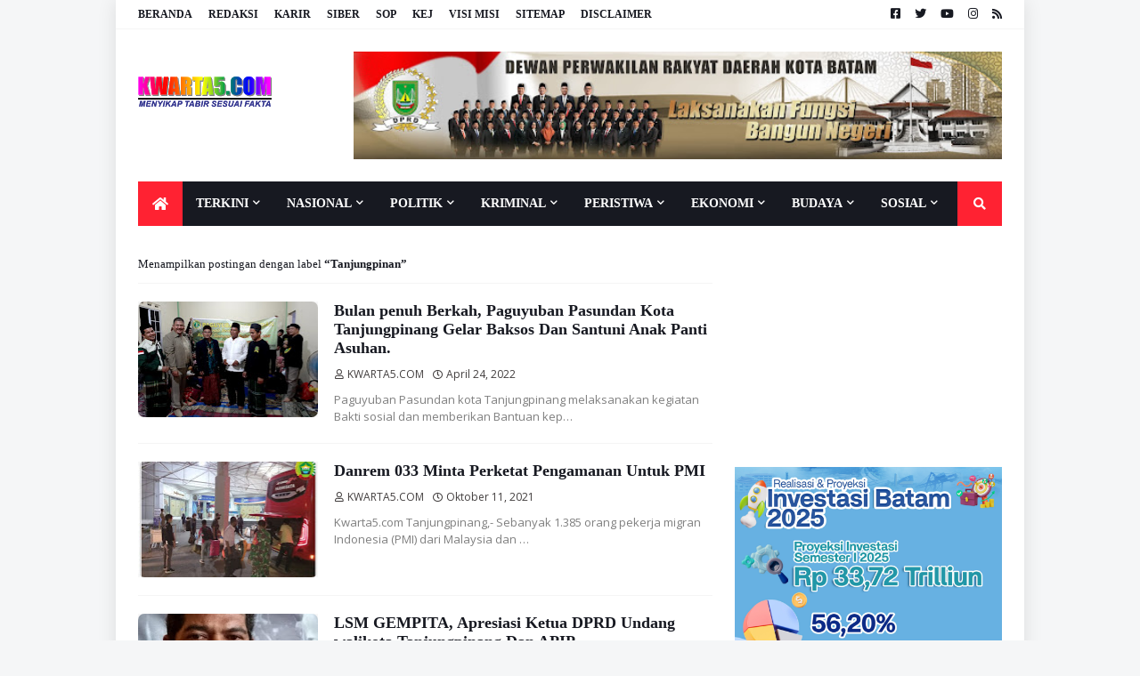

--- FILE ---
content_type: text/html; charset=UTF-8
request_url: https://www.kwarta5.com/search/label/Tanjungpinan
body_size: 51127
content:
<!DOCTYPE html>
<html class='ltr' dir='ltr' xmlns='http://www.w3.org/1999/xhtml' xmlns:b='http://www.google.com/2005/gml/b' xmlns:data='http://www.google.com/2005/gml/data' xmlns:expr='http://www.google.com/2005/gml/expr'>
 <head>
<meta content='#1b57cf' name='theme-color'/>
<meta content='#1b57cf' name='msapplication-navbutton-color'/>
<meta content='#1b57cf' name='apple-mobile-web-app-status-bar-style'/>
<meta content='yes' name='apple-mobile-web-app-capable'/>
<meta charset='utf-8'/>
<meta content='IE=edge,chrome=1' http-equiv='X-UA-Compatible'/>
<meta content='sitelinkssearchbox' name='google'/>
<script async='async' src='https://cdn.onesignal.com/sdks/OneSignalSDK.js'></script>
<script>
  window.OneSignal = window.OneSignal || [];
  OneSignal.push(function() {
    OneSignal.init({
      appId: "31fb61ac-763f-497b-8d7a-a50901f64b1e",
    });
  });
</script>
<script async='async' crossorigin='anonymous' src='https://pagead2.googlesyndication.com/pagead/js/adsbygoogle.js?client=ca-pub-1770145532983566'></script>
<meta content='width=device-width,initial-scale=1' name='viewport'/>
<meta content='text/html; charset=UTF-8' http-equiv='Content-Type'/>
<!-- Chrome, Firefox OS and Opera -->
<meta content='#f5f6f7' name='theme-color'/>
<!-- Windows Phone -->
<meta content='#f5f6f7' name='msapplication-navbutton-color'/>
<meta content='blogger' name='generator'/>
<link href='https://www.kwarta5.com/favicon.ico' rel='icon' type='image/x-icon'/>
<link href='https://www.kwarta5.com/search/label/Tanjungpinan' rel='canonical'/>
<link rel="alternate" type="application/atom+xml" title="KWARTA5.COM | Menyingkap Tabir Sesuai Fakta. - Atom" href="https://www.kwarta5.com/feeds/posts/default" />
<link rel="alternate" type="application/rss+xml" title="KWARTA5.COM | Menyingkap Tabir Sesuai Fakta. - RSS" href="https://www.kwarta5.com/feeds/posts/default?alt=rss" />
<link rel="service.post" type="application/atom+xml" title="KWARTA5.COM | Menyingkap Tabir Sesuai Fakta. - Atom" href="https://www.blogger.com/feeds/5392928590901743016/posts/default" />
<link rel="me" href="https://www.blogger.com/profile/05126303489170958446" />
<!--Can't find substitution for tag [blog.ieCssRetrofitLinks]-->
<meta content='Portal Kumpulan Berita Nusantara, Kriminal, Politik, Hukum, Peristiwa, Wisata, Dunia Malam, Life Style dan Nasional.' name='description'/>
<meta content='https://www.kwarta5.com/search/label/Tanjungpinan' property='og:url'/>
<meta content='KWARTA5.COM | Menyingkap Tabir Sesuai Fakta.' property='og:title'/>
<meta content='Portal Kumpulan Berita Nusantara, Kriminal, Politik, Hukum, Peristiwa, Wisata, Dunia Malam, Life Style dan Nasional.' property='og:description'/>
<meta content='https://blogger.googleusercontent.com/img/b/R29vZ2xl/AVvXsEjOwPABwsXFuAhX0iIUm-qDamEh5Y9klXbwVGDusj8vJlfcRfMkCdg4j0zZobe6EAjkDT0xwv-y4wDoUbAVbyt0aoYn5IHAD2MpYJMiaUEpfSZEEW23ZR73ilbFgGMx6mo_73tDwI7R-o-hg2nVDbm7KccZy751e3XEzzhFnpsS07k3EKEfS5hPjF_g/w1200-h630-p-k-no-nu/IMG-20220424-WA0027.jpg' property='og:image'/>
<meta content='https://blogger.googleusercontent.com/img/b/R29vZ2xl/AVvXsEgvc2IfBkKFJscjhdTc4Hv_K0Bm9Oiw8_3j33rFzEpK2YwAeGpwey-l_J7Tb9tEtP0O0vc8l-3Ou8B1A9x-pnbHZqGUjraaM_8F2MKV69hOc_l-yatLjtX1rzNABOnPLEZTg7KJOo9EXeA/w1200-h630-p-k-no-nu/IMG-20211011-WA0044.jpg' property='og:image'/>
<meta content='https://blogger.googleusercontent.com/img/b/R29vZ2xl/AVvXsEgnfzh4neYYveM-HjNs4fWHYqfqhrV8pIK-RQpWVLJU_XiJhPK6PrEjLRmq7krLzFaRQZYgSlh8CSjrIE_kDea3YPTozQuyzuhPkw1HRX0P-pPU9nJCdG2F-k2KEvND1RyOXUosQSkYNSo/w1200-h630-p-k-no-nu/IMG_20210830_085151.jpg' property='og:image'/>
<meta content='https://blogger.googleusercontent.com/img/b/R29vZ2xl/AVvXsEiAfPzprCR6Zb3HT33p-s1Kfo3nmLhObdj5RgIF9BkUkF6oUhM-uTpXQ3TlzP8u58n0CEGZ2PmEGRiJIn6ZyMP19h3qlcWhWjBgM5xjtUzYVcxD9cSZIiGytu_OAETlPFsBIDyK5qL6gGg/w1200-h630-p-k-no-nu/IMG-20210820-WA0039.jpg' property='og:image'/>
<title>
KWARTA5.COM | Menyingkap Tabir Sesuai Fakta.: Tanjungpinan
</title>
<meta content='Portal Kumpulan Berita Nusantara, Kriminal, Politik, Hukum, Peristiwa, Wisata, Dunia Malam, Life Style dan Nasional.' property='og:description'/>
<meta content='Portal Kumpulan Berita Nusantara, Kriminal, Politik, Hukum, Peristiwa, Wisata, Dunia Malam, Life Style dan Nasional.' name='twitter:description'/>
<meta content='Portal Kumpulan Berita Nusantara, Kriminal, Politik, Hukum, Peristiwa, Wisata, Dunia Malam, Life Style dan Nasional.' itemprop='description'/>
<!-- [ Social Media meta tag ] -->
<!-- Schema.org markup for Google+ -->
<meta content='KWARTA5.COM | Menyingkap Tabir Sesuai Fakta.: Tanjungpinan' itemprop='name'/>
<!--[if lt IE 9]> <script src="http://css3-mediaqueries-js.googlecode.com/svn/trunk/css3-mediaqueries.js"></script> <![endif]-->
<meta content='id' name='geo.placename'/>
<meta content='general' name='rating'/>
<meta content='id' name='geo.country'/>
<meta content='index, follow' name='robots'/>
<meta content='index, follow' name='googlebot'/>
<meta content='index, follow' name='googlemediabot'/>
<meta content='index, follow' name='gulliver'/>
<meta content='index, follow' name='slurp'/>
<meta content='index, follow' name='fast'/>
<meta content='index, follow' name='scooter'/>
<meta content='index, follow' name='vscooter'/>
<meta content='index, follow' name='ia_archiver'/>
<meta content='index, follow' name='FAST-WebCrawler'/>
<meta content='index, follow' name='teoma'/>
<meta content='index, follow' name='Baiduspider'/>
<meta content='index, follow' name='AlexaBot'/>
<meta content='index, follow' name='Yandex'/>
<meta content='index, follow' name='JikeSpider'/>
<meta content='index, follow' name='naverbot'/>
<meta content='index, follow' name='yeti'/>
<meta content='index, follow' name='SurveyBot'/>
<meta content='index, follow' name='ZyBorg'/>
<meta content='index, follow' name='ArchitextSpider'/>
<meta content='index, follow' name='msnbot-media/1.0'/>
<meta content='index, follow' name='MSNPTC'/>
<meta content='index, follow' name='MSNBot'/>
<meta content='index, follow' name='bingbot'/>
<meta content='index, follow' name='coccoc'/>
<meta content='index, follow' name='Linespider'/>
<meta-data android:name='firebase_performance_logcat_enabled' android:value='true'></meta-data>
<meta content='google-site-verification=Bd5jzhSnRelM0KvAQcczMVf0YYGZ8EHUIP7Ef3T0MyY'/>
<meta content='8db180b5ef8d7250' name='yandex-verification'/>
<meta content='21EBBC5D2F8D01A220B9D3BDCBA130F2' name='msvalidate.01'/>
<title>KWARTA5.COM | Menyingkap Tabir Sesuai Fakta.</title>
<link href='//1.bp.blogspot.com' rel='dns-prefetch'/>
<link href='//2.bp.blogspot.com' rel='dns-prefetch'/>
<link href='//3.bp.blogspot.com' rel='dns-prefetch'/>
<link href='//4.bp.blogspot.com' rel='dns-prefetch'/>
<link href='//www.blogger.com' rel='dns-prefetch'/>
<link href='//dnjs.cloudflare.com' rel='dns-prefetch'/>
<link href='//fonts.gstatic.com' rel='dns-prefetch'/>
<link href='//pagead2.googlesyndication.com' rel='dns-prefetch'/>
<link href='//www.googletagmanager.com' rel='dns-prefetch'/>
<link href='//www.google-analytics.com' rel='dns-prefetch'/>
<link href='//connect.facebook.net' rel='dns-prefetch'/>
<link href='//c.disquscdn.com' rel='dns-prefetch'/>
<link href='//disqus.com' rel='dns-prefetch'/>
<meta content='text/html; charset=UTF-8' http-equiv='Content-Type'/>
<meta content='blogger' name='generator'/>
<link href='https://www.kwarta5.com/favicon.ico' rel='icon' type='image/x-icon'/>
<meta content='#ff2232' name='theme-color'/>
<meta content='#ff2232' name='msapplication-navbutton-color'/>
<link href='https://www.kwarta5.com/search/label/Tanjungpinan' rel='canonical'/>
<link rel="alternate" type="application/atom+xml" title="KWARTA5.COM | Menyingkap Tabir Sesuai Fakta. - Atom" href="https://www.kwarta5.com/feeds/posts/default" />
<link rel="alternate" type="application/rss+xml" title="KWARTA5.COM | Menyingkap Tabir Sesuai Fakta. - RSS" href="https://www.kwarta5.com/feeds/posts/default?alt=rss" />
<link rel="service.post" type="application/atom+xml" title="KWARTA5.COM | Menyingkap Tabir Sesuai Fakta. - Atom" href="https://www.blogger.com/feeds/5392928590901743016/posts/default" />
<link rel="me" href="https://www.blogger.com/profile/05126303489170958446" />
<meta content='Portal Kumpulan Berita Nusantara, Kriminal, Politik, Hukum, Peristiwa, Wisata, Dunia Malam, Life Style dan Nasional.' name='description'/>
<link href='https://blogger.googleusercontent.com/img/b/R29vZ2xl/AVvXsEjOwPABwsXFuAhX0iIUm-qDamEh5Y9klXbwVGDusj8vJlfcRfMkCdg4j0zZobe6EAjkDT0xwv-y4wDoUbAVbyt0aoYn5IHAD2MpYJMiaUEpfSZEEW23ZR73ilbFgGMx6mo_73tDwI7R-o-hg2nVDbm7KccZy751e3XEzzhFnpsS07k3EKEfS5hPjF_g/s320/IMG-20220424-WA0027.jpg' rel='image_src'/>
<!-- Metadata for Open Graph protocol. See http://ogp.me/. -->
<meta content='object' property='og:type'/>
<meta content='KWARTA5.COM | Menyingkap Tabir Sesuai Fakta.' property='og:title'/>
<meta content='https://www.kwarta5.com/search/label/Tanjungpinan' property='og:url'/>
<meta content='Portal Kumpulan Berita Nusantara, Kriminal, Politik, Hukum, Peristiwa, Wisata, Dunia Malam, Life Style dan Nasional.' property='og:description'/>
<meta content='KWARTA5.COM | Menyingkap Tabir Sesuai Fakta.' property='og:site_name'/>
<meta content='https://blogger.googleusercontent.com/img/b/R29vZ2xl/AVvXsEjOwPABwsXFuAhX0iIUm-qDamEh5Y9klXbwVGDusj8vJlfcRfMkCdg4j0zZobe6EAjkDT0xwv-y4wDoUbAVbyt0aoYn5IHAD2MpYJMiaUEpfSZEEW23ZR73ilbFgGMx6mo_73tDwI7R-o-hg2nVDbm7KccZy751e3XEzzhFnpsS07k3EKEfS5hPjF_g/s320/IMG-20220424-WA0027.jpg' property='og:image'/>
<meta content='summary_large_image' name='twitter:card'/>
<meta content='KWARTA5.COM | Menyingkap Tabir Sesuai Fakta.' name='twitter:title'/>
<meta content='https://www.kwarta5.com/search/label/Tanjungpinan' name='twitter:domain'/>
<meta content='Portal Kumpulan Berita Nusantara, Kriminal, Politik, Hukum, Peristiwa, Wisata, Dunia Malam, Life Style dan Nasional.' name='twitter:description'/>
<!-- Font Awesome Free 5.11.2 -->
<link href='https://cdnjs.cloudflare.com/ajax/libs/font-awesome/5.11.2/css/all.min.css' rel='stylesheet'/>
<link href='//fonts.googleapis.com/css?family=Open+Sans:400,400i,700,700i' media='all' rel='stylesheet' type='text/css'/>
<!-- Template Style CSS -->
<style id='page-skin-1' type='text/css'><!--
/*-- Google Fonts --*/
@font-face{font-family:'Poppins';font-style:italic;font-weight:400;font-display:swap;src:local('Poppins Italic'),local(Poppins-Italic),url(https://fonts.gstatic.com/s/poppins/v9/pxiGyp8kv8JHgFVrJJLucXtAKPY.woff2) format("woff2");unicode-range:U+0900-097F,U+1CD0-1CF6,U+1CF8-1CF9,U+200C-200D,U+20A8,U+20B9,U+25CC,U+A830-A839,U+A8E0-A8FB}
@font-face{font-family:'Poppins';font-style:italic;font-weight:400;font-display:swap;src:local('Poppins Italic'),local(Poppins-Italic),url(https://fonts.gstatic.com/s/poppins/v9/pxiGyp8kv8JHgFVrJJLufntAKPY.woff2) format("woff2");unicode-range:U+0100-024F,U+0259,U+1E00-1EFF,U+2020,U+20A0-20AB,U+20AD-20CF,U+2113,U+2C60-2C7F,U+A720-A7FF}
@font-face{font-family:'Poppins';font-style:italic;font-weight:400;font-display:swap;src:local('Poppins Italic'),local(Poppins-Italic),url(https://fonts.gstatic.com/s/poppins/v9/pxiGyp8kv8JHgFVrJJLucHtA.woff2) format("woff2");unicode-range:U+0000-00FF,U+0131,U+0152-0153,U+02BB-02BC,U+02C6,U+02DA,U+02DC,U+2000-206F,U+2074,U+20AC,U+2122,U+2191,U+2193,U+2212,U+2215,U+FEFF,U+FFFD}
@font-face{font-family:'Poppins';font-style:italic;font-weight:500;font-display:swap;src:local('Poppins Medium Italic'),local(Poppins-MediumItalic),url(https://fonts.gstatic.com/s/poppins/v9/pxiDyp8kv8JHgFVrJJLmg1hVFteOcEg.woff2) format("woff2");unicode-range:U+0900-097F,U+1CD0-1CF6,U+1CF8-1CF9,U+200C-200D,U+20A8,U+20B9,U+25CC,U+A830-A839,U+A8E0-A8FB}
@font-face{font-family:'Poppins';font-style:italic;font-weight:500;font-display:swap;src:local('Poppins Medium Italic'),local(Poppins-MediumItalic),url(https://fonts.gstatic.com/s/poppins/v9/pxiDyp8kv8JHgFVrJJLmg1hVGdeOcEg.woff2) format("woff2");unicode-range:U+0100-024F,U+0259,U+1E00-1EFF,U+2020,U+20A0-20AB,U+20AD-20CF,U+2113,U+2C60-2C7F,U+A720-A7FF}
@font-face{font-family:'Poppins';font-style:italic;font-weight:500;font-display:swap;src:local('Poppins Medium Italic'),local(Poppins-MediumItalic),url(https://fonts.gstatic.com/s/poppins/v9/pxiDyp8kv8JHgFVrJJLmg1hVF9eO.woff2) format("woff2");unicode-range:U+0000-00FF,U+0131,U+0152-0153,U+02BB-02BC,U+02C6,U+02DA,U+02DC,U+2000-206F,U+2074,U+20AC,U+2122,U+2191,U+2193,U+2212,U+2215,U+FEFF,U+FFFD}
@font-face{font-family:'Poppins';font-style:italic;font-weight:600;font-display:swap;src:local('Poppins SemiBold Italic'),local(Poppins-SemiBoldItalic),url(https://fonts.gstatic.com/s/poppins/v9/pxiDyp8kv8JHgFVrJJLmr19VFteOcEg.woff2) format("woff2");unicode-range:U+0900-097F,U+1CD0-1CF6,U+1CF8-1CF9,U+200C-200D,U+20A8,U+20B9,U+25CC,U+A830-A839,U+A8E0-A8FB}
@font-face{font-family:'Poppins';font-style:italic;font-weight:600;font-display:swap;src:local('Poppins SemiBold Italic'),local(Poppins-SemiBoldItalic),url(https://fonts.gstatic.com/s/poppins/v9/pxiDyp8kv8JHgFVrJJLmr19VGdeOcEg.woff2) format("woff2");unicode-range:U+0100-024F,U+0259,U+1E00-1EFF,U+2020,U+20A0-20AB,U+20AD-20CF,U+2113,U+2C60-2C7F,U+A720-A7FF}
@font-face{font-family:'Poppins';font-style:italic;font-weight:600;font-display:swap;src:local('Poppins SemiBold Italic'),local(Poppins-SemiBoldItalic),url(https://fonts.gstatic.com/s/poppins/v9/pxiDyp8kv8JHgFVrJJLmr19VF9eO.woff2) format("woff2");unicode-range:U+0000-00FF,U+0131,U+0152-0153,U+02BB-02BC,U+02C6,U+02DA,U+02DC,U+2000-206F,U+2074,U+20AC,U+2122,U+2191,U+2193,U+2212,U+2215,U+FEFF,U+FFFD}
@font-face{font-family:'Poppins';font-style:italic;font-weight:700;font-display:swap;src:local('Poppins Bold Italic'),local(Poppins-BoldItalic),url(https://fonts.gstatic.com/s/poppins/v9/pxiDyp8kv8JHgFVrJJLmy15VFteOcEg.woff2) format("woff2");unicode-range:U+0900-097F,U+1CD0-1CF6,U+1CF8-1CF9,U+200C-200D,U+20A8,U+20B9,U+25CC,U+A830-A839,U+A8E0-A8FB}
@font-face{font-family:'Poppins';font-style:italic;font-weight:700;font-display:swap;src:local('Poppins Bold Italic'),local(Poppins-BoldItalic),url(https://fonts.gstatic.com/s/poppins/v9/pxiDyp8kv8JHgFVrJJLmy15VGdeOcEg.woff2) format("woff2");unicode-range:U+0100-024F,U+0259,U+1E00-1EFF,U+2020,U+20A0-20AB,U+20AD-20CF,U+2113,U+2C60-2C7F,U+A720-A7FF}
@font-face{font-family:'Poppins';font-style:italic;font-weight:700;font-display:swap;src:local('Poppins Bold Italic'),local(Poppins-BoldItalic),url(https://fonts.gstatic.com/s/poppins/v9/pxiDyp8kv8JHgFVrJJLmy15VF9eO.woff2) format("woff2");unicode-range:U+0000-00FF,U+0131,U+0152-0153,U+02BB-02BC,U+02C6,U+02DA,U+02DC,U+2000-206F,U+2074,U+20AC,U+2122,U+2191,U+2193,U+2212,U+2215,U+FEFF,U+FFFD}
@font-face{font-family:'Poppins';font-style:normal;font-weight:400;font-display:swap;src:local('Poppins Regular'),local(Poppins-Regular),url(https://fonts.gstatic.com/s/poppins/v9/pxiEyp8kv8JHgFVrJJbecmNE.woff2) format("woff2");unicode-range:U+0900-097F,U+1CD0-1CF6,U+1CF8-1CF9,U+200C-200D,U+20A8,U+20B9,U+25CC,U+A830-A839,U+A8E0-A8FB}
@font-face{font-family:'Poppins';font-style:normal;font-weight:400;font-display:swap;src:local('Poppins Regular'),local(Poppins-Regular),url(https://fonts.gstatic.com/s/poppins/v9/pxiEyp8kv8JHgFVrJJnecmNE.woff2) format("woff2");unicode-range:U+0100-024F,U+0259,U+1E00-1EFF,U+2020,U+20A0-20AB,U+20AD-20CF,U+2113,U+2C60-2C7F,U+A720-A7FF}
@font-face{font-family:'Poppins';font-style:normal;font-weight:400;font-display:swap;src:local('Poppins Regular'),local(Poppins-Regular),url(https://fonts.gstatic.com/s/poppins/v9/pxiEyp8kv8JHgFVrJJfecg.woff2) format("woff2");unicode-range:U+0000-00FF,U+0131,U+0152-0153,U+02BB-02BC,U+02C6,U+02DA,U+02DC,U+2000-206F,U+2074,U+20AC,U+2122,U+2191,U+2193,U+2212,U+2215,U+FEFF,U+FFFD}
@font-face{font-family:'Poppins';font-style:normal;font-weight:500;font-display:swap;src:local('Poppins Medium'),local(Poppins-Medium),url(https://fonts.gstatic.com/s/poppins/v9/pxiByp8kv8JHgFVrLGT9Z11lFc-K.woff2) format("woff2");unicode-range:U+0900-097F,U+1CD0-1CF6,U+1CF8-1CF9,U+200C-200D,U+20A8,U+20B9,U+25CC,U+A830-A839,U+A8E0-A8FB}
@font-face{font-family:'Poppins';font-style:normal;font-weight:500;font-display:swap;src:local('Poppins Medium'),local(Poppins-Medium),url(https://fonts.gstatic.com/s/poppins/v9/pxiByp8kv8JHgFVrLGT9Z1JlFc-K.woff2) format("woff2");unicode-range:U+0100-024F,U+0259,U+1E00-1EFF,U+2020,U+20A0-20AB,U+20AD-20CF,U+2113,U+2C60-2C7F,U+A720-A7FF}
@font-face{font-family:'Poppins';font-style:normal;font-weight:500;font-display:swap;src:local('Poppins Medium'),local(Poppins-Medium),url(https://fonts.gstatic.com/s/poppins/v9/pxiByp8kv8JHgFVrLGT9Z1xlFQ.woff2) format("woff2");unicode-range:U+0000-00FF,U+0131,U+0152-0153,U+02BB-02BC,U+02C6,U+02DA,U+02DC,U+2000-206F,U+2074,U+20AC,U+2122,U+2191,U+2193,U+2212,U+2215,U+FEFF,U+FFFD}
@font-face{font-family:'Poppins';font-style:normal;font-weight:600;font-display:swap;src:local('Poppins SemiBold'),local(Poppins-SemiBold),url(https://fonts.gstatic.com/s/poppins/v9/pxiByp8kv8JHgFVrLEj6Z11lFc-K.woff2) format("woff2");unicode-range:U+0900-097F,U+1CD0-1CF6,U+1CF8-1CF9,U+200C-200D,U+20A8,U+20B9,U+25CC,U+A830-A839,U+A8E0-A8FB}
@font-face{font-family:'Poppins';font-style:normal;font-weight:600;font-display:swap;src:local('Poppins SemiBold'),local(Poppins-SemiBold),url(https://fonts.gstatic.com/s/poppins/v9/pxiByp8kv8JHgFVrLEj6Z1JlFc-K.woff2) format("woff2");unicode-range:U+0100-024F,U+0259,U+1E00-1EFF,U+2020,U+20A0-20AB,U+20AD-20CF,U+2113,U+2C60-2C7F,U+A720-A7FF}
@font-face{font-family:'Poppins';font-style:normal;font-weight:600;font-display:swap;src:local('Poppins SemiBold'),local(Poppins-SemiBold),url(https://fonts.gstatic.com/s/poppins/v9/pxiByp8kv8JHgFVrLEj6Z1xlFQ.woff2) format("woff2");unicode-range:U+0000-00FF,U+0131,U+0152-0153,U+02BB-02BC,U+02C6,U+02DA,U+02DC,U+2000-206F,U+2074,U+20AC,U+2122,U+2191,U+2193,U+2212,U+2215,U+FEFF,U+FFFD}
@font-face{font-family:'Poppins';font-style:normal;font-weight:700;font-display:swap;src:local('Poppins Bold'),local(Poppins-Bold),url(https://fonts.gstatic.com/s/poppins/v9/pxiByp8kv8JHgFVrLCz7Z11lFc-K.woff2) format("woff2");unicode-range:U+0900-097F,U+1CD0-1CF6,U+1CF8-1CF9,U+200C-200D,U+20A8,U+20B9,U+25CC,U+A830-A839,U+A8E0-A8FB}
@font-face{font-family:'Poppins';font-style:normal;font-weight:700;font-display:swap;src:local('Poppins Bold'),local(Poppins-Bold),url(https://fonts.gstatic.com/s/poppins/v9/pxiByp8kv8JHgFVrLCz7Z1JlFc-K.woff2) format("woff2");unicode-range:U+0100-024F,U+0259,U+1E00-1EFF,U+2020,U+20A0-20AB,U+20AD-20CF,U+2113,U+2C60-2C7F,U+A720-A7FF}
@font-face{font-family:'Poppins';font-style:normal;font-weight:700;font-display:swap;src:local('Poppins Bold'),local(Poppins-Bold),url(https://fonts.gstatic.com/s/poppins/v9/pxiByp8kv8JHgFVrLCz7Z1xlFQ.woff2) format("woff2");unicode-range:U+0000-00FF,U+0131,U+0152-0153,U+02BB-02BC,U+02C6,U+02DA,U+02DC,U+2000-206F,U+2074,U+20AC,U+2122,U+2191,U+2193,U+2212,U+2215,U+FEFF,U+FFFD}
/*-- Theme Colors and Fonts --*/
:root{
--body-font:'Open Sans, sans-serif;
--title-font:'Open Sans',sans-serif;
--meta-font:'Open Sans',sans-serif;
--text-font:Open Sans',sans-serif;
--body-bg-color:#f5f6f7;
--body-bg:#f5f6f7 none no-repeat scroll center center;
--outer-bg:#ffffff;
--main-color:#ff2232;
--title-color:#171921;
--title-hover-color:#ff2232;
--meta-color:#a9b4ba;
--text-color:#7f7f7f;
--link-color:#ff2232;
--tag-bg:#ff2232;
--tag-color:#ffffff;
--topbar-bg:#ffffff;
--topbar-color:#171921;
--topbar-hover-color:#ff2232;
--header-bg:#ffffff;
--header-color:#171921;
--header-hover-color:#ff2232;
--header-ads-bg:#fafafa;
--menu-bg:#171921;
--menu-color:#ffffff;
--menu-hover-bg:#ff2232;
--menu-hover-color:#ffffff;
--menu-icon-bg:#ff2232;
--menu-icon-color:#ffffff;
--menu-icon-hover-bg:#ff2232;
--menu-icon-hover-color:#ffffff;
--submenu-bg:#212530;
--submenu-color:#ffffff;
--submenu-hover-bg:#1e212b;
--submenu-hover-color:#ff2232;
--megamenu-bg:#212530;
--megamenu-color:#ffffff;
--megamenu-hover-color:#ffffff;
--megamenu-post-title-color:#ffffff;
--megamenu-post-title-hover-color:#ff2232;
--megamenu-meta-color:#a9b4ba;
--mobilemenu-bg:#ffffff;
--mobilemenu-color:#171921;
--mobilemenu-hover-color:#ff2232;
--widget-title-bg:#171921;
--widget-title-color:#ffffff;
--tab-active-bg:#ff2232;
--videos-widget-bg:#212530;
--post-title-color:#171921;
--post-title-hover-color:#ff2232;
--post-text-color:#7f7f7f;
--footer-bg:#171921;
--footer-color:#dbdbdb;
--footer-text-color:#aaaaaa;
--footer-link-color:#ff2232;
--footerbar-bg:#12141a;
--footerbar-color:#dbdbdb;
--footerbar-hover-color:#ff2232;
--button-bg:#ff2232;
--button-color:#ffffff;
--button-hover-bg:#e51f2d;
--button-hover-color:#ffffff;
--darkbutton-bg:#171921;
--darkbutton-color:#ffffff;
--border-color:rgba(155,155,155,0.1);
}
/*-- Reset CSS --*/
a,abbr,acronym,address,applet,b,big,blockquote,body,caption,center,cite,code,dd,del,dfn,div,dl,dt,em,fieldset,font,form,h1,h2,h3,h4,h5,h6,html,i,iframe,img,ins,kbd,label,legend,li,object,p,pre,q,s,samp,small,span,strike,strong,sub,sup,table,tbody,td,tfoot,th,thead,tr,tt,u,ul,var{padding:0;margin:5;border:0;outline:0;vertical-align:baseline;background:0 0;text-decoration:none}dl,ul{list-style-position:inside;list-style:none}ul li{list-style:none}caption{text-align:center}img{border:none;position:relative}a,a:visited{text-decoration:none}.clearfix{clear:both}.section,.widget,.widget ul{margin:0;padding:0}a{color:var(--link-color)}a img{border:0}abbr{text-decoration:none}.CSS_LIGHTBOX{z-index:999999!important}.CSS_LIGHTBOX_ATTRIBUTION_INDEX_CONTAINER .CSS_HCONT_CHILDREN_HOLDER > .CSS_LAYOUT_COMPONENT.CSS_HCONT_CHILD:first-child > .CSS_LAYOUT_COMPONENT{opacity:0}.separator a{clear:none!important;float:none!important;margin-left:0!important;margin-right:0!important}#Navbar1,#navbar-iframe,.widget-item-control,a.quickedit,.home-link,.feed-links{display:none!important}.center{display:table;margin:0 auto;position:relative}.widget > h2,.widget > h3{display:none}.widget iframe,.widget img{max-width:100%}button,input,select,textarea{font-family:var(--body-font);-webkit-appearance:none;-moz-appearance:none;appearance:none;outline:none;box-sizing:border-box;border-radius:0}
/*-- Body Content CSS --*/
html{background-color:var(--body-bg-color);margin:0}
body{position:relative;background-color:var(--body-bg-color);background:var(--body-bg);font-family:var(--body-font);font-size:16px;color:var(--text-color);font-weight:400;font-style:normal;line-height:1.4em;word-wrap:break-word;margin:0;padding:0}
html[data-theme=dark] body{background-color:var(--body-bg-color)!important}
body.background-cover{background-attachment:fixed;background-size:cover;background-position:center center;background-repeat:no-repeat}
.rtl{direction:rtl}
.no-items.section{display:none}
h1,h2,h3,h4,h5,h6{font-family:var(--title-font);font-weight:600}
#outer-wrapper{position:relative;overflow:hidden;width:calc(970px + 50px);max-width:100%;background-color:var(--outer-bg);margin:0 auto;padding:0;box-shadow:0 0 20px rgba(0,0,0,0.1)}
.full-width #outer-wrapper{width:100%;box-shadow:none}
.row-x1{width:970px}
#content-wrapper{position:relative;float:left;width:100%;overflow:hidden;padding:10px 0;margin:0;border-top:0}
#content-wrapper > .container{margin:0 auto}
#main-wrapper{position:relative;float:left;width:calc(100% - (300px + 25px));box-sizing:border-box;padding:0}
.left-sidebar #main-wrapper,.rtl #main-wrapper{float:right}
#sidebar-wrapper{position:relative;float:right;width:300px;box-sizing:border-box;padding:0}
.left-sidebar #sidebar-wrapper,.rtl #sidebar-wrapper{float:left}
.entry-image-link,.cmm-avatar,.comments .avatar-image-container{overflow:hidden;background-color:rgba(155,155,155,0.08);z-index:5;color:transparent!important}
.entry-thumb{display:block;position:relative;width:100%;height:100%;background-size:cover;background-position:center center;background-repeat:no-repeat;z-index:1;opacity:0;transition:opacity .35s ease,transform .35s ease}
.entry-thumb.lazy-ify{opacity:1}
.entry-image-link:hover .entry-thumb,.featured-item-inner:hover .entry-thumb,.block1-items .block-inner:hover .entry-thumb,.block2-items .block-inner:hover .entry-thumb,.column-inner:hover .entry-thumb,.videos-items .videos-inner:hover .entry-thumb,.side1-items .side1-inner:hover .entry-thumb,.FeaturedPost .featured-post-inner:hover .entry-thumb{transform:scale(1.05)}
.before-mask:before{content:'';position:absolute;left:0;right:0;bottom:0;height:70%;background-image:linear-gradient(to bottom,transparent,rgba(0,0,0,0.7));-webkit-backface-visibility:hidden;backface-visibility:hidden;z-index:2;opacity:1;margin:0;transition:opacity .25s ease}
.entry-title{color:var(--post-title-color);font-weight:600;line-height:1.2em}
.entry-title a{color:var(--post-title-color);display:block}
.entry-title a:hover{color:var(--post-title-hover-color)}
.excerpt{font-family:Open Sans, sans-serif}
.entry-category{position:absolute;top:0px;left:0px;height:0px;background-color:var(--tag-bg);font-size:0px;color:var(--tag-color);font-weight:400;line-height:0px;z-index:10;box-sizing:border-box;padding:0 5px;margin:0;border-radius:2px}
.rtl .entry-category{left:unset;right:15px}
.entry-meta{font-family:var(--meta-font);font-size:12px;color:#423e3e;font-weight:450;overflow:hidden;padding:0 1px;margin:0}
.entry-meta a{color:var(--meta-color)}
.entry-meta a:hover{color:var(--link-color)}
.entry-meta .entry-author,.entry-meta .entry-time{float:left;font-style:normal;margin:0 10px 0 0}
.rtl .entry-meta .entry-author,.rtl .entry-meta .entry-time{float:right;margin:0 0 0 10px}
.entry-meta span:before{display:inline-block;font-family:'Font Awesome 5 Free';font-size:11px;font-weight:400;margin:0 4px 0 0}
.rtl .entry-meta span:before{margin:0 0 0 4px}
.entry-meta .entry-author:before{content:'\f007'}
.entry-meta .entry-time:before{content:'\f017'}
.entry-meta span.entry-comments-link{display:none;float:right;margin:0}
.rtl .entry-meta span.entry-comments-link{float:left}
.entry-meta .entry-comments-link:before{content:'\f086'}
.entry-meta .entry-comments-link.show{display:block}
.entry-info{position:absolute;left:0;bottom:0;width:100%;background:linear-gradient(to bottom,transparent,rgba(0,0,0,0.5));overflow:hidden;z-index:10;box-sizing:border-box;padding:15px}
.entry-info .entry-meta{color:#ddd}
.entry-info .entry-title{text-shadow:0 1px 2px rgba(0,0,0,0.5)}
.entry-info .entry-title a{color:#fff}
.social a:before{display:inline-block;font-family:'Font Awesome 5 Brands';font-style:normal;font-weight:400}
.social .blogger a:before{content:"\f37d"}
.social .facebook a:before{content:"\f082"}
.social .facebook-f a:before{content:"\f39e"}
.social .twitter a:before{content:"\f099"}
.social .rss a:before{content:"\f09e";font-family:'Font Awesome 5 Free';font-weight:900}
.social .youtube a:before{content:"\f167"}
.social .skype a:before{content:"\f17e"}
.social .stumbleupon a:before{content:"\f1a4"}
.social .tumblr a:before{content:"\f173"}
.social .vk a:before{content:"\f189"}
.social .stack-overflow a:before{content:"\f16c"}
.social .github a:before{content:"\f09b"}
.social .linkedin a:before{content:"\f0e1"}
.social .dribbble a:before{content:"\f17d"}
.social .soundcloud a:before{content:"\f1be"}
.social .behance a:before{content:"\f1b4"}
.social .digg a:before{content:"\f1a6"}
.social .instagram a:before{content:"\f16d"}
.social .pinterest a:before{content:"\f0d2"}
.social .pinterest-p a:before{content:"\f231"}
.social .twitch a:before{content:"\f1e8"}
.social .delicious a:before{content:"\f1a5"}
.social .codepen a:before{content:"\f1cb"}
.social .flipboard a:before{content:"\f44d"}
.social .reddit a:before{content:"\f281"}
.social .whatsapp a:before{content:"\f232"}
.social .messenger a:before{content:"\f39f"}
.social .snapchat a:before{content:"\f2ac"}
.social .telegram a:before{content:"\f3fe"}
.social .discord a:before{content:"\f392"}
.social .share a:before{content:"\f064";font-family:'Font Awesome 5 Free';font-weight:900}
.social .email a:before{content:"\f0e0";font-family:'Font Awesome 5 Free';font-weight:400}
.social .external-link a:before{content:"\f35d";font-family:'Font Awesome 5 Free';font-weight:900}
.social-bg .blogger a,.social-bg-hover .blogger a:hover{background-color:#f30}
.social-bg .facebook a,.social-bg .facebook-f a,.social-bg-hover .facebook a:hover,.social-bg-hover .facebook-f a:hover{background-color:#3b5999}
.social-bg .twitter a,.social-bg-hover .twitter a:hover{background-color:#00acee}
.social-bg .youtube a,.social-bg-hover .youtube a:hover{background-color:#f50000}
.social-bg .instagram a,.social-bg-hover .instagram a:hover{background:linear-gradient(15deg,#ffb13d,#dd277b,#4d5ed4)}
.social-bg .pinterest a,.social-bg .pinterest-p a,.social-bg-hover .pinterest a:hover,.social-bg-hover .pinterest-p a:hover{background-color:#ca2127}
.social-bg .dribbble a,.social-bg-hover .dribbble a:hover{background-color:#ea4c89}
.social-bg .linkedin a,.social-bg-hover .linkedin a:hover{background-color:#0077b5}
.social-bg .tumblr a,.social-bg-hover .tumblr a:hover{background-color:#365069}
.social-bg .twitch a,.social-bg-hover .twitch a:hover{background-color:#6441a5}
.social-bg .rss a,.social-bg-hover .rss a:hover{background-color:#ffc200}
.social-bg .skype a,.social-bg-hover .skype a:hover{background-color:#00aff0}
.social-bg .stumbleupon a,.social-bg-hover .stumbleupon a:hover{background-color:#eb4823}
.social-bg .vk a,.social-bg-hover .vk a:hover{background-color:#4a76a8}
.social-bg .stack-overflow a,.social-bg-hover .stack-overflow a:hover{background-color:#f48024}
.social-bg .github a,.social-bg-hover .github a:hover{background-color:#24292e}
.social-bg .soundcloud a,.social-bg-hover .soundcloud a:hover{background:linear-gradient(#ff7400,#ff3400)}
.social-bg .behance a,.social-bg-hover .behance a:hover{background-color:#191919}
.social-bg .digg a,.social-bg-hover .digg a:hover{background-color:#1b1a19}
.social-bg .delicious a,.social-bg-hover .delicious a:hover{background-color:#0076e8}
.social-bg .codepen a,.social-bg-hover .codepen a:hover{background-color:#000}
.social-bg .flipboard a,.social-bg-hover .flipboard a:hover{background-color:#f52828}
.social-bg .reddit a,.social-bg-hover .reddit a:hover{background-color:#ff4500}
.social-bg .whatsapp a,.social-bg-hover .whatsapp a:hover{background-color:#3fbb50}
.social-bg .messenger a,.social-bg-hover .messenger a:hover{background-color:#0084ff}
.social-bg .snapchat a,.social-bg-hover .snapchat a:hover{background-color:#ffe700}
.social-bg .telegram a,.social-bg-hover .telegram a:hover{background-color:#179cde}
.social-bg .discord a,.social-bg-hover .discord a:hover{background-color:#7289da}
.social-bg .share a,.social-bg-hover .share a:hover{background-color:var(--meta-color)}
.social-bg .email a,.social-bg-hover .email a:hover{background-color:#888}
.social-bg .external-link a,.social-bg-hover .external-link a:hover{background-color:var(--button-hover-bg)}
.social-color .blogger a,.social-color-hover .blogger a:hover{color:#f30}
.social-color .facebook a,.social-color .facebook-f a,.social-color-hover .facebook a:hover,.social-color-hover .facebook-f a:hover{color:#3b5999}
.social-color .twitter a,.social-color-hover .twitter a:hover{color:#00acee}
.social-color .youtube a,.social-color-hover .youtube a:hover{color:#f50000}
.social-color .instagram a,.social-color-hover .instagram a:hover{color:#dd277b}
.social-color .pinterest a,.social-color .pinterest-p a,.social-color-hover .pinterest a:hover,.social-color-hover .pinterest-p a:hover{color:#ca2127}
.social-color .dribbble a,.social-color-hover .dribbble a:hover{color:#ea4c89}
.social-color .linkedin a,.social-color-hover .linkedin a:hover{color:#0077b5}
.social-color .tumblr a,.social-color-hover .tumblr a:hover{color:#365069}
.social-color .twitch a,.social-color-hover .twitch a:hover{color:#6441a5}
.social-color .rss a,.social-color-hover .rss a:hover{color:#ffc200}
.social-color .skype a,.social-color-hover .skype a:hover{color:#00aff0}
.social-color .stumbleupon a,.social-color-hover .stumbleupon a:hover{color:#eb4823}
.social-color .vk a,.social-color-hover .vk a:hover{color:#4a76a8}
.social-color .stack-overflow a,.social-color-hover .stack-overflow a:hover{color:#f48024}
.social-color .github a,.social-color-hover .github a:hover{color:#24292e}
.social-color .soundcloud a,.social-color-hover .soundcloud a:hover{color:#ff7400}
.social-color .behance a,.social-color-hover .behance a:hover{color:#191919}
.social-color .digg a,.social-color-hover .digg a:hover{color:#1b1a19}
.social-color .delicious a,.social-color-hover .delicious a:hover{color:#0076e8}
.social-color .codepen a,.social-color-hover .codepen a:hover{color:#000}
.social-color .flipboard a,.social-color-hover .flipboard a:hover{color:#f52828}
.social-color .reddit a,.social-color-hover .reddit a:hover{color:#ff4500}
.social-color .whatsapp a,.social-color-hover .whatsapp a:hover{color:#3fbb50}
.social-color .messenger a,.social-color-hover .messenger a:hover{color:#0084ff}
.social-color .snapchat a,.social-color-hover .snapchat a:hover{color:#ffe700}
.social-color .telegram a,.social-color-hover .telegram a:hover{color:#179cde}
.social-color .discord a,.social-color-hover .discord a:hover{color:#7289da}
.social-color .share a,.social-color-hover .share a:hover{color:var(--meta-color)}
.social-color .email a,.social-color-hover .email a:hover{color:#888}
.social-color .external-link a,.social-color-hover .external-link a:hover{color:var(--button-hover-bg)}
#magpro-free-header-wrapper{position:relative;float:left;width:100%;background-color:var(--header-bg);margin:0}
#magpro-free-header-wrapper .container{position:relative;margin:0 auto}
.topbar-wrap{position:relative;float:left;width:100%;height:32px;background-color:var(--topbar-bg);margin:0}
.topbar-wrap.no-widgets{display:none}
html[data-theme=dark] .topbar-wrap,.topbar-wrap.has-border{border-bottom:1px solid var(--border-color)}
.topbar-wrap.no-widget{display:none}
#main-navbar-menu{position:relative;float:left;height:32px;margin:0}
.rtl #main-navbar-menu{float:right}
#main-navbar-menu .widget > .widget-title{display:none}
.main-navbar-menu ul li{float:left;height:32px;line-height:32px;margin:0 18px 0 0}
.rtl .main-navbar-menu ul li{float:right;margin:0 0 0 18px}
.main-navbar-menu ul li a{display:block;font-size:12px;color:var(--topbar-color);font-weight:600;text-transform: uppercase;}
.main-navbar-menu ul li a:hover{color:var(--topbar-hover-color)}
#main-navbar-social{position:relative;float:right;height:32px;margin:0}
.rtl #main-navbar-social{float:left}
#main-navbar-social .widget > .widget-title{display:none}
.main-navbar-social ul li{float:left;height:32px;line-height:32px;margin:0 0 0 16px}
.rtl .main-navbar-social ul li{float:right;margin:0 16px 0 0}
.main-navbar-social ul li a{display:block;font-size:13px;color:var(--topbar-color)}
.main-navbar-social ul li a:hover{color:var(--topbar-hover-color)}
.header-content{position:relative;float:left;width:100%;padding:25px 0;margin:0}
.header-logo-wrap{position:relative;float:left;width:calc(100% - 728px);box-sizing:border-box;padding:0 20px 0 0;margin:0}
.rtl .header-logo-wrap{float:right;padding:0 0 0 20px}
.main-logo{position:relative;float:left;width:100%;height:50px;padding:20px 0;margin:0}
.main-logo .widget,.logo-content{position:relative;float:left;width:100%;height:50px;overflow:hidden;margin:0}
.main-logo .logo-img{display:flex;flex-wrap:wrap;align-items:center;height:50px;overflow:hidden}
.main-logo img{display:block;max-width:100%;max-height:50px;margin:0}
.main-logo h1.blog-title,.main-logo .blog-title{font-size:22px;color:var(--header-color);line-height:50px;font-weight:600;margin:0}
.main-logo .blog-title a{color:var(--header-color)}
.main-logo .blog-title a:hover{color:var(--header-hover-color)}
.main-logo #h1-tag{position:absolute;top:-9000px;left:-9000px;display:none;visibility:hidden}
.main-logo .toggle-content{display:none}
.header-ads-wrap{position:relative;float:right;width:728px;max-width:100%;margin:0}
.rtl .header-ads-wrap{float:left}
.header-ads{position:relative;float:left;width:100%;margin:0}
.header-ads .widget{position:relative;float:left;width:100%;text-align:center;line-height:0;margin:0}
.header-ads .widget > .widget-title{display:none}
.header-ads .widget-content{position:relative;float:left;width:100%;margin:0}
.main-menu-wrap,.main-menu{position:relative;float:left;width:100%;height:50px;margin:0}
.main-menu-frame{position:relative;width:calc(970px + 50px);max-width:100%;height:50px;margin:0 auto;padding:0}
.full-width .main-menu-frame{width:100%}
.main-menu-items{position:relative;float:left;width:100%;height:50px;background-color:var(--menu-bg);padding:0;margin:0}
.main-menu-items.has-border{border-top:1px solid rgba(0,0,0,0.1)}
#magpro-free-main-menu .widget,#magpro-free-main-menu .widget > .widget-title{display:none}
#magpro-free-main-menu .show-menu{display:block}
#magpro-free-main-menu{position:static;width:100%;height:50px;z-index:10}
#magpro-free-main-menu ul > li{position:relative;float:left;display:inline-block;padding:0;margin:0}
.rtl #magpro-free-main-menu ul > li{float:right}
#magpro-free-main-menu-nav > li > a{position:relative;display:block;height:50px;font-size:14px;color:var(--menu-color);font-weight:600;text-transform:uppercase;line-height:50px;padding:0 15px;margin:0}
#magpro-free-main-menu-nav > li > a.homepage{background-color:var(--menu-icon-bg);color:var(--menu-icon-color);margin:0}
#magpro-free-main-menu-nav > li > a.home-icon{width:50px;font-size:16px;text-align:center;box-sizing:border-box;padding:0}
#magpro-free-main-menu-nav > li > a.home-icon:before{content:"\f015";font-family:'Font Awesome 5 Free';font-weight:900;margin:0}
#magpro-free-main-menu-nav > li:hover > a.homepage{background-color:var(--menu-icon-hover-bg);color:var(--menu-icon-hover-color)}
#magpro-free-main-menu-nav > li:hover > a{background-color:var(--menu-hover-bg);color:var(--menu-hover-color)}
#magpro-free-main-menu ul > li > ul{position:absolute;float:left;left:0;top:50px;width:180px;background-color:var(--submenu-bg);z-index:99999;padding:0;visibility:hidden;opacity:0;box-shadow:0 2px 5px 0 rgba(0,0,0,0.1),0 2px 10px 0 rgba(0,0,0,0.1)}
.rtl #magpro-free-main-menu ul > li > ul{left:auto;right:0}
#magpro-free-main-menu ul > li > ul > li > ul{position:absolute;top:0;left:100%;margin:0}
.rtl #magpro-free-main-menu ul > li > ul > li > ul{left:unset;right:100%}
#magpro-free-main-menu ul > li > ul > li{display:block;float:none;position:relative}
.rtl #magpro-free-main-menu ul > li > ul > li{float:none}
#magpro-free-main-menu ul > li > ul > li a{position:relative;display:block;font-size:12px;color:var(--submenu-color);font-weight:400;box-sizing:border-box;padding:8px 15px;margin:0;border-bottom:1px solid rgba(155,155,155,0.05)}
#magpro-free-main-menu ul > li > ul > li:last-child a{border:0}
#magpro-free-main-menu ul > li > ul > li:hover > a{background-color:var(--submenu-hover-bg);color:var(--submenu-hover-color)}
#magpro-free-main-menu ul > li.has-sub > a:after{content:'\f078';float:right;font-family:'Font Awesome 5 Free';font-size:9px;font-weight:900;margin:-1px 0 0 5px}
.rtl #magpro-free-main-menu ul > li.has-sub > a:after{float:left;margin:-1px 5px 0 0}
#magpro-free-main-menu ul > li > ul > li.has-sub > a:after{content:'\f054';float:right;margin:0}
.rtl #magpro-free-main-menu ul > li > ul > li.has-sub > a:after{content:'\f053'}
#magpro-free-main-menu ul > li:hover > ul,#magpro-free-main-menu ul > li > ul > li:hover > ul{visibility:visible;opacity:1;margin:0}
#magpro-free-main-menu ul ul{transition:all .17s ease}
#magpro-free-main-menu .mega-menu{position:static!important}
#magpro-free-main-menu .mega-menu > ul{width:100%;background-color:var(--megamenu-bg);box-sizing:border-box;padding:20px 10px}
#magpro-free-main-menu .mega-menu > ul.mega-items,#magpro-free-main-menu .mega-menu > ul.complex-tabs{overflow:hidden}
#magpro-free-main-menu .mega-menu > ul.complex-tabs > ul.select-tab{position:relative;float:left;width:20%;box-sizing:border-box;padding:20px 0;margin:-20px 0 0 -10px}
.rtl #magpro-free-main-menu .mega-menu > ul.complex-tabs > ul.select-tab{float:right;margin:-20px -10px 0 0}
#magpro-free-main-menu .mega-menu > ul.complex-tabs > ul.select-tab:before{content:'';position:absolute;left:0;top:0;width:100%;height:100vh;background-color:rgba(155,155,155,0.05);box-sizing:border-box;display:block}
#magpro-free-main-menu .mega-menu > ul.complex-tabs > ul.select-tab > li{width:100%;margin:0}
#magpro-free-main-menu ul > li > ul.complex-tabs > ul.select-tab > li > a{position:relative;display:block;height:auto;font-size:12px;color:var(--megamenu-color);font-weight:400;padding:8px 15px 8px 20px}
.rtl #magpro-free-main-menu ul > li > ul.complex-tabs > ul.select-tab > li > a{padding:8px 20px 8px 15px}
#magpro-free-main-menu .mega-menu > ul.complex-tabs > ul.select-tab > li.active > a:after{content:'\f054';font-family:'Font Awesome 5 Free';font-weight:900;font-size:9px;float:right}
.rtl #magpro-free-main-menu .mega-menu > ul.complex-tabs > ul.select-tab > li.active > a:after{content:'\f053';float:left}
#magpro-free-main-menu .mega-menu > ul.complex-tabs > ul.select-tab > li.active,#magpro-free-main-menu .mega-menu > ul.complex-tabs > ul.select-tab > li:hover{background-color:var(--megamenu-bg)}
#magpro-free-main-menu .mega-menu > ul.complex-tabs > ul.select-tab > li.active > a,#magpro-free-main-menu .mega-menu > ul.complex-tabs > ul.select-tab > li:hover > a{color:var(--megamenu-hover-color)}
.mega-tab{display:none;position:relative;float:right;width:80%;margin:0}
.rtl .mega-tab{float:left}
.tab-active{display:block}
.tab-animated,.post-animated{-webkit-animation-duration:.5s;animation-duration:.5s;-webkit-animation-fill-mode:both;animation-fill-mode:both}
@keyframes fadeIn {
from{opacity:0}
to{opacity:1}
}
.tab-fadeIn,.post-fadeIn{animation-name:fadeIn}
@keyframes fadeInUp {
from{opacity:0;transform:translate3d(0,5px,0)}
to{opacity:1;transform:translate3d(0,0,0)}
}
@keyframes slideToLeft {
from{transform:translate3d(10px,0,0)}
to{transform:translate3d(0,0,0)}
}
@keyframes slideToRight {
from{transform:translate3d(-10px,0,0)}
to{transform:translate3d(0,0,0)}
}
.tab-fadeInUp,.post-fadeInUp{animation-name:fadeInUp}
.mega-items .mega-item{float:left;width:20%;box-sizing:border-box;padding:0 10px}
.mega-tab .mega-items .mega-item{width:25%}
.rtl .mega-items .mega-item{float:right}
.mega-items .mega-content{position:relative;width:100%;overflow:hidden;padding:0}
.mega-content .entry-image-link{width:100%;height:120px;background-color:rgba(255,255,255,0.01);z-index:1;display:block;position:relative;overflow:hidden;padding:0}
.mega-tab .entry-thumb{width:calc((970px - 90px) / 5);height:120px;margin:0}
.mega-content .entry-title{position:relative;font-size:12px;margin:8px 0 0;padding:0}
.mega-content .entry-title a{color:var(--megamenu-post-title-color)}
.mega-content .entry-title a:hover{color:var(--megamenu-post-title-hover-color)}
.mega-content .entry-meta{color:var(--megamenu-meta-color);margin:3px 0 0}
.error-msg{display:block;font-size:13px;color:var(--text-color);padding:30px 0;font-weight:400}
.error-msg b{font-weight:600}
.mega-menu .error-msg{color:var(--meta-color);text-align:center;padding:0}
.darkmode-toggle{position:absolute;top:0;right:50px;width:50px;height:50px;background-color:var(--menu-bg);font-size:14px;color:var(--menu-color);text-align:center;line-height:50px;cursor:pointer;z-index:20;box-sizing:border-box;padding:0;margin:0;border:0}
.rtl .darkmode-toggle{left:50px;right:unset}
.darkmode-toggle:after{content:'\f186';font-family:'Font Awesome 5 Free';font-weight:400;margin:0}
html[data-theme=dark] .darkmode-toggle:after{font-weight:900}
.darkmode-toggle:hover{background-color:rgba(155,155,155,0.05)}
.search-toggle{position:absolute;top:0;right:0;width:50px;height:50px;background-color:var(--menu-icon-bg);font-size:14px;color:var(--menu-color);text-align:center;line-height:50px;cursor:pointer;z-index:20;box-sizing:border-box;padding:0;margin:0;border:0}
.rtl .search-toggle{right:unset;left:0}
.search-toggle:after{content:"\f002";font-family:'Font Awesome 5 Free';font-weight:900;margin:0}
.search-active .search-toggle:after{content:"\f00d"}
.search-toggle:hover{background-color:var(--menu-icon-hover-bg);color:var(--menu-icon-hover-color)}
#nav-search{position:absolute;top:0;left:0;width:calc(100% - 50px);height:50px;z-index:25;background-color:var(--menu-bg);box-sizing:border-box;padding:10px;visibility:hidden;opacity:0;box-shadow:0 2px 4px 0 rgba(0,0,0,.05);transition:all .17s ease}
.search-active #nav-search{visibility:visible;opacity:1;margin:0}
.rtl #nav-search{left:unset;right:0}
#nav-search .search-form{position:relative;width:100%;height:30px;background-color:rgba(155,155,155,0.05);overflow:hidden;box-sizing:border-box;border:0;border-radius:2px}
#nav-search .search-input{float:left;width:calc(100% - 35px);height:30px;background-color:rgba(0,0,0,0);font-family:inherit;font-size:13px;color:var(--menu-color);font-weight:400;line-height:30px;box-sizing:border-box;padding:0 10px;border:0}
.rtl #nav-search .search-input{float:right;padding:0 10px 0 0}
#nav-search .search-input:focus,#nav-search .search-input::placeholder{color:var(--menu-color);outline:none}
#nav-search .search-input::placeholder{opacity:.5}
#nav-search .search-action{float:right;max-width:35px;height:30px;background-color:rgba(0,0,0,0);font-family:inherit;font-size:10px;color:var(--menu-color);font-weight:400;line-height:30px;cursor:pointer;box-sizing:border-box;padding:0 10px;border:0;opacity:.5}
.rtl #nav-search .search-action{float:left}
#nav-search .search-action:before{display:block;content:"\f002";font-family:'Font Awesome 5 Free';font-weight:900}
#nav-search .search-action:hover{background-color:rgba(155,155,155,0.05);color:var(--menu-color);opacity:1}
.overlay{visibility:hidden;opacity:0;position:fixed;top:0;left:0;right:0;bottom:0;background-color:rgba(23,28,36,0.6);z-index:1000;-webkit-backdrop-filter:saturate(100%) blur(3px);-ms-backdrop-filter:saturate(100%) blur(3px);-o-backdrop-filter:saturate(100%) blur(3px);backdrop-filter:saturate(100%) blur(3px);margin:0;transition:all .25s ease}
#slide-menu{display:none;position:fixed;width:300px;height:100%;top:0;left:0;bottom:0;background-color:var(--mobilemenu-bg);overflow:auto;z-index:1010;left:0;-webkit-transform:translateX(-100%);transform:translateX(-100%);visibility:hidden;box-shadow:3px 0 7px rgba(0,0,0,0.1);transition:all .25s ease}
.rtl #slide-menu{left:unset;right:0;-webkit-transform:translateX(100%);transform:translateX(100%)}
.nav-active #slide-menu,.rtl .nav-active #slide-menu{-webkit-transform:translateX(0);transform:translateX(0);visibility:visible}
.slide-menu-header{float:left;width:100%;height:56px;background-color:var(--mobilemenu-bg);overflow:hidden;box-sizing:border-box;box-shadow:0 1px 8px 0 rgba(0,0,0,0.1)}
html[data-theme=dark] .slide-menu-header{border-bottom:1px solid var(--border-color)}
.mobile-search{position:relative;float:left;width:calc(100% - 56px);box-sizing:border-box;padding:0 0 0 20px;margin:12px 0 0}
.rtl .mobile-search{float:right;padding:0 20px 0 0}
.mobile-search .search-form{position:relative;width:100%;height:32px;background-color:rgba(155,155,155,0.05);overflow:hidden;box-sizing:border-box;border:0;border-radius:2px}
.mobile-search .search-input{float:left;width:calc(100% - 32px);height:32px;background-color:rgba(0,0,0,0);font-family:inherit;font-size:13px;color:var(--menu-color);font-weight:400;line-height:32px;box-sizing:border-box;padding:0 10px;border:0}
.rtl .mobile-search .search-input{float:right;padding:0 10px 0 0}
.mobile-search .search-input:focus,.mobile-search .search-input::placeholder{color:var(--mobilemenu-color)}
.mobile-search .search-input::placeholder{opacity:.5}
.mobile-search .search-action{float:right;max-width:32px;height:32px;background-color:rgba(0,0,0,0);font-family:inherit;font-size:10px;color:var(--mobilemenu-color);font-weight:400;line-height:32px;cursor:pointer;box-sizing:border-box;padding:0 10px;border:0;opacity:.5}
.rtl .mobile-search .search-action{float:left}
.mobile-search .search-action:before{display:block;content:"\f002";font-family:'Font Awesome 5 Free';font-weight:900}
.mobile-search .search-action:hover{background-color:rgba(155,155,155,0.05);color:var(--mobilemenu-color);opacity:1}
.hide-magpro-free-mobile-menu{display:block;position:absolute;top:0;right:0;width:56px;height:56px;color:var(--mobilemenu-color);font-size:16px;line-height:56px;text-align:center;cursor:pointer;z-index:20;margin:0}
.rtl .hide-magpro-free-mobile-menu{right:auto;left:0}
.hide-magpro-free-mobile-menu:before{content:"\f00d";font-family:'Font Awesome 5 Free';font-weight:900}
.hide-magpro-free-mobile-menu:hover{color:var(--mobilemenu-hover-color)}
.slide-menu-flex{display:flex;flex-direction:column;justify-content:space-between;float:left;width:100%;height:calc(100% - 56px)}
.magpro-free-mobile-menu{position:relative;float:left;width:100%;box-sizing:border-box;padding:20px}
.magpro-free-mobile-menu > ul{margin:0}
.magpro-free-mobile-menu .m-sub{display:none;padding:0}
.magpro-free-mobile-menu ul li{position:relative;display:block;overflow:hidden;float:left;width:100%;font-size:13px;font-weight:600;margin:0;padding:0}
.magpro-free-mobile-menu > ul li ul{overflow:hidden}
.magpro-free-mobile-menu ul li a{color:var(--mobilemenu-color);padding:10px 0;display:block}
.magpro-free-mobile-menu > ul > li > a{text-transform:uppercase}
.magpro-free-mobile-menu ul li.has-sub .submenu-toggle{position:absolute;top:0;right:0;width:30px;color:var(--mobilemenu-color);text-align:right;cursor:pointer;padding:10px 0}
.rtl .magpro-free-mobile-menu ul li.has-sub .submenu-toggle{text-align:left;right:auto;left:0}
.magpro-free-mobile-menu ul li.has-sub .submenu-toggle:after{content:'\f078';font-family:'Font Awesome 5 Free';font-weight:900;float:right;font-size:12px;text-align:right;transition:all .17s ease}
.rtl .magpro-free-mobile-menu ul li.has-sub .submenu-toggle:after{float:left}
.magpro-free-mobile-menu ul li.has-sub.show > .submenu-toggle:after{content:'\f077'}
.magpro-free-mobile-menu ul li a:hover,.magpro-free-mobile-menu ul li.has-sub.show > a,.magpro-free-mobile-menu ul li.has-sub.show > .submenu-toggle{color:var(--mobilemenu-hover-color)}
.magpro-free-mobile-menu > ul > li > ul > li a{font-size:13px;font-weight:400;opacity:.86;padding:10px 0 10px 10px}
.rtl .magpro-free-mobile-menu > ul > li > ul > li a{padding:10px 10px 10px 0}
.magpro-free-mobile-menu > ul > li > ul > li > ul > li > a{padding:10px 0 10px 20px}
.rtl .magpro-free-mobile-menu > ul > li > ul > li > ul > li > a{padding:10px 20px 10px 0}
.magpro-free-mobile-menu ul > li > .submenu-toggle:hover{color:var(--mobilemenu-hover-color)}
.mobile-menu-footer{position:relative;float:left;width:100%;box-sizing:border-box;padding:20px;margin:0}
.mobile-navbar-social,.mobile-navbar-menu{position:relative;float:left;width:100%;margin:0 0 10px}
.mobile-navbar-menu{margin:0}
.mobile-navbar-social ul li{float:left;margin:0 16px 0 0}
.rtl .mobile-navbar-social ul li{float:right;margin:0 0 0 16px}
.mobile-navbar-social ul li:last-child{margin:0}
.mobile-navbar-social ul li a{display:block;font-size:14px;color:var(--mobilemenu-color);padding:0}
.mobile-navbar-social ul li a:hover{color:var(--mobilemenu-hover-color)}
.mobile-navbar-menu ul li{float:left;margin:0 16px 0 0}
.rtl .mobile-navbar-menu ul li{float:right;margin:0 0 0 16px}
.mobile-navbar-menu ul li:last-child{margin:0}
.mobile-navbar-menu ul li a{display:block;font-size:12px;color:var(--mobilemenu-color);font-weight:400;padding:0}
.mobile-navbar-menu ul li a:hover{color:var(--mobilemenu-hover-color)}
.main-menu.is-fixed{position:fixed;top:-50px;left:0;width:100%;z-index:990;transition:top .17s ease}
.main-menu.show,.nav-active .main-menu.is-fixed{top:0}
.main-menu.is-fixed .main-menu-frame{background-color:var(--menu-bg)}
.main-menu.is-fixed.show .main-menu-frame{box-shadow:0 1px 5px 0 rgba(0,0,0,0.1)}
.main-menu.is-fixed #nav-search{padding:10px 10px 10px 0}
.rtl .main-menu.is-fixed #nav-search{padding:10px 0 10px 10px}
.loader{position:relative;height:100%;overflow:hidden;display:block;margin:0}
.loader:after{content:'';position:absolute;top:50%;left:50%;width:28px;height:28px;margin:-16px 0 0 -16px;border:2px solid var(--main-color);border-right-color:rgba(155,155,155,0.2);border-radius:100%;animation:spinner .65s infinite linear;transform-origin:center}
@-webkit-keyframes spinner {
0%{-webkit-transform:rotate(0deg);transform:rotate(0deg)}
to{-webkit-transform:rotate(1turn);transform:rotate(1turn)}
}
@keyframes spinner {
0%{-webkit-transform:rotate(0deg);transform:rotate(0deg)}
to{-webkit-transform:rotate(1turn);transform:rotate(1turn)}
}
#featured-wrapper{position:relative;float:left;width:100%;margin:0}
#featured-wrapper .container{margin:0 auto}
#featured .widget,#featured .widget.HTML .widget-content,#featured .widget > .widget-title{display:none}
#featured .widget.HTML{display:block}
#featured .widget.HTML.show-ify .widget-content{display:block}
#featured .widget{position:relative;overflow:hidden;height:362px;padding:0;margin:25px 0 0}
#featured .widget-content{position:relative;overflow:hidden;height:362px;margin:0}
#featured .widget-content .error-msg{text-align:center;line-height:362px;padding:0}
.featured-items{position:relative;height:362px;margin:0}
.featured-item{position:relative;float:left;width:calc((100% - 6px) / 4);height:180px;overflow:hidden;box-sizing:border-box;padding:0;margin:0 2px 0 0}
.featured1 .featured-item.item-0,.featured2 .featured-item.item-0,.featured2 .featured-item.item-1,.featured1 .featured-item.item-2,.featured1 .featured-item.item-1{width:calc((100% - 2px) / 2)}
.featured3 .featured-item{width:calc((100% - 4px) / 3)}
.featured4 .featured-item{width:calc((100% - 4px) / 3);height:362px}
.featured5 .featured-item{width:calc((100% - 2px) / 2);height:362px}
.rtl .featured-item{float:right;margin:0 0 0 2px}
.featured-item.item-0{height:362px}
.featured2 .featured-item.item-1,.featured3 .featured-item.item-2,.featured1 .featured-item.item-1{margin:0 0 2px}
.featured2 .featured-item.item-3,.featured3 .featured-item.item-4,.featured1 .featured-item.item-2,.featured4 .featured-item.item-2,.featured5 .featured-item.item-1{margin:0}
.featured-item-inner{position:relative;float:left;width:100%;height:100%;overflow:hidden;display:block;z-index:10}
.featured-item .entry-image-link{float:left;position:relative;width:100%;height:100%;overflow:hidden;display:block;z-index:5;margin:0}
.featured-item .entry-category{top:15px;left:15px}
.rtl .featured-item .entry-category{left:unset;right:15px}
.featured-item .entry-info{padding:15px}
.featured-item .entry-title{font-size:13px;display:block;margin:0}
.featured3 .featured-item .entry-title{font-size:14px}
.featured-item.item-0 .entry-title,.featured5 .featured-item .entry-title{font-size:21px}
.featured3 .featured-item.item-0 .entry-title,.featured4 .featured-item .entry-title{font-size:17px}
.featured2 .featured-item.item-1 .entry-title,.featured1 .featured-item.item-1 .entry-title,.featured1 .featured-item.item-2 .entry-title{font-size:17px}
.featured-item .entry-meta{margin:5px 0 0}
.title-wrap{position:relative;float:left;width:100%;height:32px;box-sizing:border-box;margin:0 0 20px;border-bottom:2px solid var(--widget-title-bg)}
.title-wrap > h3{position:;float:left;height:32px;background-color:var(--widget-title-bg);font-family:var(--body-font);font-size:13px;color:var(--widget-title-color);text-transform:uppercase;font-weight:600;line-height:32px;padding:0 15px;margin:0}
.rtl .title-wrap > h3{float:right}
.title-wrap{position:relative;float:left;width:100%;height:32px;box-sizing:border-box;margin:0 0 20px;border-bottom:2px solid var(--widget-title-bg)}
.title-wrap > h3{position:relative;float:left;height:32px;background-color:var(--widget-title-bg);font-family:var(--body-font);font-size:13px;color:var(--widget-title-color);text-transform:uppercase;font-weight:600;line-height:32px;padding:0 15px;margin:0}
.rtl .title-wrap > h3{float:right}
.title-wrap > h3:after{position:absolute;content:'';height:0;width:0;bottom:0;right:-16px;border:0;border-top:32px solid transparent;border-left:16px solid var(--widget-title-bg);margin:0}
.rtl .title-wrap > h3:after{right:unset;left:-16px;border-right:16px solid var(--widget-title-bg);border-left:0}
.title-wrap > a.more{float:right;font-size:12px;color:var(--meta-color);line-height:30px;padding:0}
.rtl .title-wrap > a.more{float:left}
.title-wrap > a.more:hover{color:var(--main-color)}
.magpro-free-content-blocks{position:relative;float:left;width:100%;margin:0}
.magpro-free-content-blocks .widget{display:none;position:relative;float:left;width:100%;box-sizing:border-box;padding:0;margin:0 0 25px}
#magpro-free-content-blocks-2 .widget:last-child{margin-bottom:0}
.magpro-free-content-blocks .show-ify{display:block}
.magpro-free-content-blocks .widget-content{position:relative;float:left;width:100%;box-sizing:border-box;margin:0}
.magpro-free-content-blocks .loader{height:180px}
.owl-carousel,.owl-carousel .owl-item{-webkit-tap-highlight-color:transparent;position:relative}
.owl-carousel{display:none;width:100%;z-index:1}
.owl-carousel .owl-stage{position:relative;-ms-touch-action:pan-Y;touch-action:manipulation;-moz-backface-visibility:hidden}
.owl-carousel .owl-stage:after{content:".";display:block;clear:both;visibility:hidden;line-height:0;height:0}
.owl-carousel .owl-stage-outer{position:relative;overflow:hidden;-webkit-transform:translate3d(0,0,0)}
.owl-carousel .owl-item,.owl-carousel .owl-wrapper{-webkit-backface-visibility:hidden;-moz-backface-visibility:hidden;-ms-backface-visibility:hidden;-webkit-transform:translate3d(0,0,0);-moz-transform:translate3d(0,0,0);-ms-transform:translate3d(0,0,0)}
.owl-carousel .owl-item{min-height:1px;float:left;-webkit-backface-visibility:hidden;-webkit-touch-callout:none}
.owl-carousel .owl-item img{display:block;width:100%}
.owl-carousel .owl-dots.disabled,.owl-carousel .owl-nav.disabled{display:none}
.no-js .owl-carousel,.owl-carousel.owl-loaded{display:block}
.owl-carousel .owl-dot,.owl-carousel .owl-nav .owl-next,.owl-carousel .owl-nav .owl-prev{cursor:pointer;-webkit-user-select:none;-khtml-user-select:none;-moz-user-select:none;-ms-user-select:none;user-select:none}
.owl-carousel .owl-nav button.owl-next,.owl-carousel .owl-nav button.owl-prev,.owl-carousel button.owl-dot{background:0 0;color:inherit;border:none;padding:0!important;font:inherit}
.owl-carousel.owl-loading{opacity:0;display:block}
.owl-carousel.owl-hidden{opacity:0}
.owl-carousel.owl-refresh .owl-item{visibility:hidden}
.owl-carousel.owl-drag .owl-item{-ms-touch-action:pan-y;touch-action:pan-y;-webkit-user-select:none;-moz-user-select:none;-ms-user-select:none;user-select:none}
.owl-carousel.owl-grab{cursor:move;cursor:grab}
.owl-carousel.owl-rtl{direction:rtl}
.owl-carousel.owl-rtl .owl-item{float:right}
.owl-carousel .animated{animation-duration:1s;animation-fill-mode:both}
.owl-carousel .owl-animated-in{z-index:0}
.owl-carousel .owl-animated-out{z-index:1}
.owl-carousel .fadeOut{animation-name:fadeOut}
@keyframes fadeOut {
0%{opacity:1}
100%{opacity:0}
}
.owl-height{transition:height .5s ease-in-out}
.owl-carousel .owl-item .owl-lazy{opacity:0;transition:opacity .4s ease}
.owl-carousel .owl-item .owl-lazy:not([src]),.owl-carousel .owl-item .owl-lazy[src^=""]{max-height:0}
.owl-carousel .owl-item img.owl-lazy{transform-style:preserve-3d}
.owl-carousel .owl-video-wrapper{position:relative;height:100%;background:#000}
.owl-carousel .owl-video-play-icon{position:absolute;height:80px;width:80px;left:50%;top:50%;margin-left:-40px;margin-top:-40px;background:url(owl.video.play.png) no-repeat;cursor:pointer;z-index:1;-webkit-backface-visibility:hidden;transition:transform .1s ease}
.owl-carousel .owl-video-play-icon:hover{-ms-transform:scale(1.3,1.3);transform:scale(1.3,1.3)}
.owl-carousel .owl-video-playing .owl-video-play-icon,.owl-carousel .owl-video-playing .owl-video-tn{display:none}
.owl-carousel .owl-video-tn{opacity:0;height:100%;background-position:center center;background-repeat:no-repeat;background-size:contain;transition:opacity .4s ease}
.owl-carousel .owl-video-frame{position:relative;z-index:1;height:100%;width:100%}
.owl-theme .owl-dots,.owl-theme .owl-nav{text-align:center;-webkit-tap-highlight-color:transparent}
.owl-theme .owl-nav{margin-top:10px}
.owl-theme .owl-nav [class*=owl-]{color:#FFF;font-size:14px;margin:5px;padding:4px 7px;background:#D6D6D6;display:inline-block;cursor:pointer;border-radius:3px}
.owl-theme .owl-nav [class*=owl-]:hover{background:#869791;color:#FFF;text-decoration:none}
.owl-theme .owl-nav .disabled{opacity:.5;cursor:default}
.owl-theme .owl-nav.disabled+.owl-dots{margin-top:10px}
.owl-theme .owl-dots .owl-dot{display:inline-block;zoom:1}
.owl-theme .owl-dots .owl-dot span{width:10px;height:10px;margin:5px 7px;background:#D6D6D6;display:block;-webkit-backface-visibility:visible;transition:opacity .2s ease;border-radius:30px}
.owl-theme .owl-dots .owl-dot.active span,.owl-theme .owl-dots .owl-dot:hover span{background:#869791}
.block1-items .block-item{position:relative;float:left;width:calc((100% - 25px) / 2);overflow:hidden;padding:0;margin:10px 0 0}
.rtl .block1-items .block-item{float:right}
.block1-items .item-0{margin:0 25px 0 0}
.rtl .block1-items .item-0{margin:0 0 0 25px}
.block1-items .item-1{margin:0}
.block1-items .block-inner{position:relative;width:100%;height:320px;overflow:hidden}
.block1-items .entry-image-link{position:relative;width:85px;height:65px;float:left;display:block;overflow:hidden;margin:0 12px 0 0}
.rtl .block1-items .entry-image-link{float:right;margin:0 0 0 12px}
.block1-items .block-inner .entry-image-link{width:100%;height:100%;margin:0;border-radius:0}
.block1-items .block-item:not(.item-0) .entry-header{overflow:hidden}
.block1-items .entry-title{font-size:14px;margin:0;font-family:Open Sans, sans-serif}
.block1-items .entry-info .entry-title{font-size:16px}
.block1-items .entry-meta{margin:4px 0 0}
.block1-items .item-0 .entry-meta{margin:7px 0 0}
.block2-items{position:relative;display:flex;flex-wrap:wrap;overflow:hidden;margin:0 -10px}
.block2-items .block-item{position:relative;float:left;width:calc(100% / 3);box-sizing:border-box;padding:0 10px;margin:20px 0 0}
.rtl .block2-items .block-item{float:right}
.block2-items .block-item.item-0{width:100%;height:320px;overflow:hidden;margin:0}
.block2-items .block-inner{position:relative;float:left;width:100%;height:100%;overflow:hidden;display:block;z-index:10}
.block2-items .entry-image{position:relative;width:100%;height:130px;margin:0}
.block2-items .entry-image-link{width:100%;height:100%;position:relative;display:block;overflow:hidden}
.block2-items .entry-title{font-size:13px;margin:8px 0 0}
.block2-items .item-0 .entry-title{font-size:19px}
.block2-items .entry-meta{margin:4px 0 0}
.block2-items .entry-info .entry-meta{margin:7px 0 0}
.magpro-free-content-blocks .column-widget{width:calc((100% - 25px) / 2)}
.magpro-free-content-blocks .type-col-left{float:left}
.magpro-free-content-blocks .type-col-right{float:right}
.column-widget .column-item{position:relative;float:left;width:100%;overflow:hidden;padding:0;margin:20px 0 0}
.column-widget .column-item.item-0{margin:0}
.column-inner{position:relative;width:100%;height:190px;overflow:hidden}
.column-items .entry-image-link{position:relative;width:85px;height:65px;float:left;display:block;overflow:hidden;margin:0 12px 0 0}
.rtl .column-items .entry-image-link{float:right;margin:0 0 0 12px}
.column-inner .entry-image-link{width:100%;height:100%;margin:0;border-radius:0}
.column-items .column-item:not(.item-0) .entry-header{overflow:hidden}
.column-items .entry-title{font-size:13px;margin:0}
.column-items .entry-info .entry-title{font-size:16px}
.column-items .entry-meta{margin:4px 0 0}
.column-items .item-0 .entry-meta{margin:7px 0 0}
.grid1-items{position:relative;overflow:hidden;display:flex;flex-wrap:wrap;padding:0;margin:0 -10px}
.grid1-items .grid-item{position:relative;float:left;width:calc(100% / 3);box-sizing:border-box;padding:0 10px;margin:20px 0 0}
.rtl .grid1-items .grid-item{float:right}
.grid1-items .grid-item.item-0,.grid1-items .grid-item.item-1,.grid1-items .grid-item.item-2{margin:0}
.grid1-items .entry-image{position:relative}
.grid1-items .entry-image-link{width:100%;height:130px;position:relative;display:block;overflow:hidden}
.grid1-items .entry-title{font-size:13px;margin:8px 0 0}
.grid1-items .entry-meta{margin:4px 0 0}
.grid2-items{position:relative;overflow:hidden;display:flex;flex-wrap:wrap;padding:0;margin:0 -12.5px}
.grid2-items .grid-item{position:relative;float:left;width:calc(100% / 2);box-sizing:border-box;padding:0 12.5px;margin:25px 0 0}
.rtl .grid2-items .grid-item{float:right}
.grid2-items .grid-item.item-0,.grid2-items .grid-item.item-1{margin:0}
.grid2-items .entry-image{position:relative}
.grid2-items .entry-image-link{width:100%;height:180px;position:relative;display:block;overflow:hidden}
.grid2-items .entry-title{font-size:16px;margin:10px 0 0}
.grid2-items .entry-meta{margin:7px 0 0}
.type-videos .title-wrap{margin:0}
.type-videos .widget-content{background-color:var(--videos-widget-bg);padding:20px}
.videos-items{position:relative;overflow:hidden;margin:0 -1px}
.videos-items .videos-item{position:relative;float:left;width:calc(100% / 2);height:180px;overflow:hidden;box-sizing:border-box;padding:0 1px;margin:2px 0 0}
.rtl .videos-items .videos-item{float:right}
.videos-items .videos-item.item-0,.videos-items .videos-item.item-1{margin:0}
.videos-items .videos-inner{position:relative;float:left;width:100%;height:100%;overflow:hidden;display:block;z-index:10}
.videos-items .entry-image-link{width:100%;height:100%;position:relative;display:block;overflow:hidden}
.videos-items .entry-title{font-size:16px;margin:8px 0 0}
.videos-items .entry-meta{margin:7px 0 0}
.videos-items .video-icon{position:absolute;top:15px;right:15px;background-color:rgba(0,0,0,0.5);height:30px;width:30px;color:#fff;font-size:10px;text-align:center;line-height:26px;z-index:5;margin:0;box-sizing:border-box;border:2px solid #fff;border-radius:100%}
.videos-items .video-icon:after{content:'\f04b';display:block;font-family:'Font Awesome 5 Free';font-weight:900;padding:0 0 0 2px}
.rtl .videos-items .video-icon{left:15px;right:unset}
.side1-items .side1-item{position:relative;float:left;width:100%;overflow:hidden;padding:0;margin:20px 0 0}
.side1-items .side1-item.item-0{margin:0}
.side1-inner{position:relative;width:100%;height:190px;overflow:hidden}
.side1-items .entry-image-link{position:relative;width:85px;height:65px;float:left;display:block;overflow:hidden;margin:0 12px 0 0}
.rtl .side1-items .entry-image-link{float:right;margin:0 0 0 12px}
.side1-inner .entry-image-link{width:100%;height:100%;margin:0}
.sidebar-tabs .side1-inner .entry-image-link .entry-thumb{width:300px;height:190px}
.side1-items .side1-item:not(.item-0) .entry-header{overflow:hidden}
.side1-items .entry-title{font-size:13px;margin:0}
.side1-items .entry-info .entry-title{font-size:16px}
.side1-items .entry-meta{margin:4px 0 0}
.side1-items .item-0 .entry-meta{margin:7px 0 0}
.list1-items .list1-item{display:block;overflow:hidden;padding:0;margin:20px 0 0}
.list1-items .list1-item.item-0{margin:0}
.list1-items .entry-image-link{position:relative;float:left;width:85px;height:65px;overflow:hidden;margin:0 12px 0 0}
.rtl .list1-items .entry-image-link{float:right;margin:0 0 0 12px}
.list1-items .entry-image-link .entry-thumb{width:85px;height:65px}
.list1-items .cmm-avatar{width:55px;height:55px}
.sidebar-tabs .list1-items .cmm-avatar .entry-thumb{width:55px;height:55px}
.list1-items .cmm-snippet{display:block;font-size:11px;line-height:1.5em;margin:4px 0 0}
.list1-items .entry-header{overflow:hidden}
.list1-items .entry-title{font-size:14px;margin:0;font-family:Open Sans, sans-serif}
.list1-items .entry-meta{margin:4px 0 0}
.list2-items{position:relative;float:left;width:100%;border-left:2px solid var(--border-color)}
.rtl .list2-items{border-left:0;border-right:2px solid var(--border-color)}
.list2-items .list2-item{position:relative;float:left;width:100%;box-sizing:border-box;padding:0 0 0 12px;margin:20px 0 0}
.rtl .list2-items .list2-item{padding:0 12px 0 0}
.list2-items .list2-item.item-0{margin:0}
.list2-items .list2-item:before{content:'';position:absolute;width:6px;height:6px;background-color:var(--outer-bg);top:0;left:-6px;border:2px solid rgba(155,155,155,0.05);border-radius:50%;transition:all .17s ease;box-shadow:inset 0 0 0 6px rgba(155,155,155,0.15)}
.rtl .list2-items .list2-item:before{left:unset;right:-6px}
.list2-items .list2-item:hover:before{box-shadow:inset 0 0 0 6px #ff2232;border-color:#ff223230}
.list2-items .entry-title{float:left;width:100%;font-size:13px;margin:4px 0 0}
.home-ad{position:relative;float:left;width:100%;margin:0}
.home-ad .widget{position:relative;float:left;width:100%;line-height:0;margin:0 0 25px}
.is-multiple #main-wrapper.no-ad-margin #home-ads-2 .widget{margin:0}
.home-ad .widget > .widget-title{display:block}
.home-ad .widget > .widget-title > h3.title{font-size:12px;color:var(--meta-color);font-weight:400;line-height:12px;margin:0 0 5px}
#custom-ads{float:left;width:100%;opacity:0;visibility:hidden;box-sizing:border-box;padding:0;margin:0;border:0}
#before-ad,#after-ad{float:left;width:100%;margin:0}
#before-ad .widget > .widget-title,#after-ad .widget > .widget-title{display:block}
#before-ad .widget > .widget-title > h3.title,#after-ad .widget > .widget-title > h3.title{font-size:11px;color:var(--meta-color);font-weight:400;line-height:11px;margin:0 0 5px}
#before-ad .widget,#after-ad .widget{width:100%;margin:20px 0 0}
#before-ad .widget-content,#after-ad .widget-content{position:relative;width:100%;line-height:1}
#magpro-free-new-before-ad #before-ad,#magpro-free-new-after-ad #after-ad{float:none;display:block;margin:0}
#magpro-free-new-before-ad #before-ad .widget,#magpro-free-new-after-ad #after-ad .widget{margin:0}
.item-post .FollowByEmail{box-sizing:border-box}
#main-wrapper #main{position:relative;float:left;width:100%;box-sizing:border-box;margin:0}
.is-multiple #main-wrapper.main-margin #main{margin-bottom:25px}
.queryMessage{overflow:hidden;color:var(--title-color);font-size:13px;font-weight:400;box-sizing:border-box;padding:0 0 10px;margin:0 0 20px;border-bottom:1px solid var(--border-color)}
.queryMessage .query-info,.Blog.no-posts .queryMessage{margin:0}
.queryMessage .search-query,.queryMessage .search-label{color:var(--title-color);font-weight:600}
.queryMessage .search-query:before,.queryMessage .search-label:before{content:"\201c"}
.queryMessage .search-query:after,.queryMessage .search-label:after{content:"\201d"}
.queryEmpty{font-size:13px;font-weight:400;padding:0;margin:40px 0;text-align:center}
.blog-post{display:block;word-wrap:break-word}
.is-single .blog-post{float:left;width:100%}
.index-post-wrap{position:relative;float:left;width:100%;box-sizing:border-box;padding:0;margin:0}
.Blog.no-posts .index-post-wrap{display:none}
.post-animated{-webkit-animation-duration:.5s;animation-duration:.5s;-webkit-animation-fill-mode:both;animation-fill-mode:both}
@keyframes fadeIn {
from{opacity:0}
to{opacity:1}
}
.post-fadeIn{animation-name:fadeIn}
@keyframes fadeInUp {
from{opacity:0;transform:translate3d(0,5px,0)}
to{opacity:1;transform:translate3d(0,0,0)}
}
.post-fadeInUp{animation-name:fadeInUp}
.index-post{position:relative;float:left;width:100%;box-sizing:border-box;padding:0 0 20px;margin:0 0 20px;border-bottom:1px solid var(--border-color)}
.index-post.post-ad-type{padding:0 0 20px!important;margin:0 0 20px!important;border-width:0!important;border-bottom-width:1px!important}
.blog-posts .index-post:last-child{padding:0;margin:0;border:0}
.blog-posts .index-post.post-ad-type:last-child{padding:0!important;margin:0!important;border-width:0!important}
.index-post .entry-image{position:relative;float:left;width:calc((100% - 40px) / 3);height:130px;overflow:hidden;margin:0 18px 0 0}
.rtl .index-post .entry-image{float:right;margin:0 0 0 18px}
.index-post .entry-image-link{position:relative;float:left;width:100%;height:100%;z-index:1;overflow:hidden}
.index-post .entry-header{overflow:hidden}
.index-post .entry-title{float:left;width:100%;font-size:18px;margin:0 0 8px}
.index-post .entry-meta{float:left;width:100%;margin:0 0 8px}
.index-post .entry-excerpt{float:left;width:100%;font-size:13px;line-height:1.5em;margin:0}
.inline-ad-wrap{position:relative;float:left;width:100%;margin:0}
.inline-ad{position:relative;float:left;width:100%;text-align:center;line-height:1;margin:0}
.item-post-inner{position:relative;float:left;width:100%;margin:0}
#breadcrumb{font-family:var(--meta-font);font-size:13px;color:var(--meta-color);font-weight:400;margin:0 0 10px}
#breadcrumb a{color:var(--meta-color);transition:color .25s}
#breadcrumb a.home{color:var(--link-color)}
#breadcrumb a:hover{color:var(--link-color)}
#breadcrumb a,#breadcrumb em{display:inline-block}
#breadcrumb .delimiter:after{content:'\f054';font-family:'Font Awesome 5 Free';font-size:9px;font-weight:900;font-style:normal;margin:0 3px}
.rtl #breadcrumb .delimiter:after{content:'\f053'}
.item-post .blog-entry-header{position:relative;float:left;width:100%;overflow:hidden;box-sizing:border-box;padding:0 0 0px;margin:0;border-bottom:0px solid var(--border-color)}
.item-post h1.entry-title{font-size:50%(itempost.title.size);font-weight:550;position:relative;display:block;margin:0;font-family:Open Sans, sans-serif}
.item-post .has-meta h1.entry-title{margin-bottom:15px}
.item-post .blog-entry-header .entry-meta{font-size:12px}
.entry-content-wrap{position:relative;float:left;width:100%;box-sizing:border-box;margin:0}
#post-body{position:relative;float:left;width:100%;font-family:Open Sans, sans-serif;font-size:16px;color:#202328;padding:0;margin:0px 0 0:line-height: 24px; }
.post-body h1,.post-body h2,.post-body h3,.post-body h4,.post-body h5,.post-body h6{font-size:18px;color:var(--post-title-color);margin:0 0 20px}
.post-body h1,.post-body h2{font-size:27px}
.post-body h3{font-size:23px}
blockquote{background-color:rgba(155,155,155,0.05);color:var(--post-title-color);font-style:italic;padding:15px 25px;margin:0;border-left:3px solid rgba(155,155,155,0.2)}
.rtl blockquote{border-left:0;border-right:3px solid rgba(155,155,155,0.2)}
blockquote:before,blockquote:after{display:inline-block;font-family:'Font Awesome 5 Free';font-style:normal;font-weight:900;color:var(--post-title-color);line-height:1}
blockquote:before,.rtl blockquote:after{content:'\f10d';margin:0 10px 0 0}
blockquote:after,.rtl blockquote:before{content:'\f10e';margin:0 0 0 10px}
.post-body ul,.widget .post-body ol{padding:0 0 0 15px;margin:10px 0}
.rtl .post-body ul,.rtl .widget .post-body ol{padding:0 15px 0 0}
.post-body .responsive-video-wrap{position:relative;width:100%;padding:0;padding-top:56%}
.post-body .responsive-video-wrap iframe{position:absolute;top:0;left:0;width:100%;height:100%}
.post-body img{height:auto!important}
.post-body li{margin:5px 0;padding:0;line-height:1.5em}
.post-body ul li{list-style:disc inside}
.post-body ol li{}
.post-body u{text-decoration:underline}
.post-body strike{text-decoration:line-through}
.post-body a{color:var(--link-color)}
.post-body a:hover{text-decoration:underline}
.post-body a.button{display:inline-block;height:32px;background-color:var(--button-bg);font-family:var(--body-font);font-size:14px;color:var(--button-color);font-weight:400;line-height:32px;text-align:center;text-decoration:none;cursor:pointer;padding:0 15px;margin:0 5px 5px 0;border:0;border-radius:2px}
.rtl .post-body a.button{margin:0 0 5px 5px}
.post-body a.colored-button{color:#fff}
.post-body a.button:hover{background-color:var(--button-hover-bg);color:var(--button-hover-color)}
.post-body a.colored-button:hover{background-color:var(--button-hover-bg)!important;color:var(--button-hover-color)!important}
.button:before{float:left;font-family:'Font Awesome 5 Free';font-weight:900;display:inline-block;margin:0 8px 0 0}
.rtl .button:before{float:right;margin:0 0 0 8px}
.button.preview:before{content:"\f06e"}
.button.download:before{content:"\f019"}
.button.link:before{content:"\f0c1"}
.button.cart:before{content:"\f07a"}
.button.info:before{content:"\f06a"}
.button.share:before{content:"\f1e0"}
.button.contact:before{content:"\f0e0";font-weight:400}
.alert-message{position:relative;display:block;padding:15px;border:1px solid var(--border-color);border-radius:2px}
.alert-message.alert-success{background-color:rgba(34,245,121,0.03);border:1px solid rgba(34,245,121,0.5)}
.alert-message.alert-info{background-color:rgba(55,153,220,0.03);border:1px solid rgba(55,153,220,0.5)}
.alert-message.alert-warning{background-color:rgba(185,139,61,0.03);border:1px solid rgba(185,139,61,0.5)}
.alert-message.alert-error{background-color:rgba(231,76,60,0.03);border:1px solid rgba(231,76,60,0.5)}
.alert-message:before{font-family:'Font Awesome 5 Free';font-size:16px;font-weight:900;display:inline-block;margin:0 5px 0 0}
.rtl .alert-message:before{margin:0 0 0 5px}
.alert-message.alert-success:before{content:"\f058";color:rgba(34,245,121,1)}
.alert-message.alert-info:before{content:"\f05a";color:rgba(55,153,220,1)}
.alert-message.alert-warning:before{content:"\f06a";color:rgba(185,139,61,1)}
.alert-message.alert-error:before{content:"\f057";color:rgba(231,76,60,1)}
.post-body table{width:100%;overflow-x:auto;text-align:left;box-sizing:border-box;margin:0;border-collapse:collapse;border:1px solid var(--border-color)}
.rtl .post-body table{text-align:right}
.post-body table td,.post-body table th{box-sizing:border-box}
.post-body table thead th{color:var(--post-title-color);font-weight:600;vertical-align:bottom}
.contact-form{overflow:hidden}
.contact-form .widget-title{display:none}
.contact-form .contact-form-name{width:calc(50% - 5px)}
.rtl .contact-form .contact-form-name{float:right}
.contact-form .contact-form-email{width:calc(50% - 5px);float:right}
.rtl .contact-form .contact-form-email{float:left}
.contact-form .contact-form-button-submit{font-family:var(--body-font)}
#post-body .contact-form-button-submit{height:32px;line-height:32px}
.code-box{position:relative;display:block;background-color:var(--border-color);font-family:Monospace;font-size:13px;white-space:pre-wrap;line-height:1.6em;padding:10px;margin:0;border:1px solid rgba(155,155,155,0.3);border-radius:2px}
.post-body .google-auto-placed{margin:25px 0 0}
.post-footer{position:relative;float:left;width:100%;margin:0}
.entry-tags{overflow:hidden;float:left;width:100%;height:auto;position:relative;margin:20px 0 0}
.entry-tags a,.entry-tags span{float:left;height:22px;background-color:rgba(155,155,155,0.1);font-size:11px;color:var(--text-color);font-weight:400;line-height:22px;box-sizing:border-box;padding:0 8px;margin:5px 5px 0 0;border:0;border-radius:2px}
.rtl .entry-tags a,.rtl .entry-tags span{float:right;margin:5px 0 0 5px}
.entry-tags span{background-color:var(--darkbutton-bg);color:var(--darkbutton-color)}
.entry-tags a:hover{background-color:var(--button-bg);color:var(--button-color)}
.post-share{position:relative;float:left;width:100%;overflow:hidden;box-sizing:border-box;padding:2px 0 0;margin:0}
ul.magpro-free-share-links{position:relative}
.magpro-free-share-links li{float:left;overflow:hidden;margin:5px 5px 0 0}
.rtl .magpro-free-share-links li{float:right;margin:5px 0 0 5px}
.magpro-free-share-links li a,.magpro-free-share-links li.share-icon span{float:left;width:40px;height:32px;font-size:16px;color:#fff;line-height:32px;font-weight:400;cursor:pointer;text-align:center;box-sizing:border-box;border:0;border-radius:2px}
.magpro-free-share-links li.share-icon span{position:relative;font-size:14px;color:var(--title-color);cursor:auto;margin:0 5px 0 0;border:1px solid var(--border-color)}
.rtl .magpro-free-share-links li.share-icon span{margin:0 0 0 5px}
.magpro-free-share-links li.share-icon span:before{content:'\f1e0';font-family:'Font Awesome 5 Free';font-weight:900}
.magpro-free-share-links li.share-icon span:after{content:'';position:absolute;top:11px;right:-4px;width:6px;height:6px;background-color:var(--outer-bg);border:1px solid var(--border-color);border-left-color:rgba(0,0,0,0);border-bottom-color:rgba(0,0,0,0);transform:rotate(45deg)}
.rtl .magpro-free-share-links li.share-icon span:after{left:-4px;right:unset;border:1px solid var(--border-color);border-top-color:rgba(0,0,0,0);border-right-color:rgba(0,0,0,0)}
.magpro-free-share-links li a:before{float:left;width:100%;margin:0}
.rtl .magpro-free-share-links li a:before{float:right}
.magpro-free-share-links li a.facebook{width:auto}
.magpro-free-share-links li a.facebook:before{width:40px;background-color:rgba(0,0,0,0.05)}
.magpro-free-share-links li a span{float:right;font-size:13px;font-weight:400;padding:0 15px}
.rtl .magpro-free-share-links li a span{float:left}
.magpro-free-share-links li a:hover{opacity:.8}
.magpro-free-share-links .show-hid a{background-color:rgba(155,155,155,0.2);font-size:14px;color:rgba(155,155,155,0.8)}
.magpro-free-share-links .show-hid a:before{content:'\f067';font-family:'Font Awesome 5 Free';font-weight:900}
.show-hidden .show-hid a:before{content:'\f068'}
.magpro-free-share-links li.reddit,.magpro-free-share-links li.linkedin,.magpro-free-share-links li.vk,.magpro-free-share-links li.telegram{display:none}
.show-hidden li.reddit,.show-hidden li.linkedin,.show-hidden li.vk,.show-hidden li.telegram{display:inline-block}
.about-author{position:relative;float:left;width:100%;box-sizing:border-box;padding:20px;margin:25px 0 0;border:1px solid var(--border-color)}
.about-author .avatar-container{position:relative;float:left;width:60px;height:60px;background-color:rgba(155,155,155,0.1);overflow:hidden;margin:0 15px 0 0}
.rtl .about-author .avatar-container{float:right;margin:0 0 0 15px}
.about-author .author-avatar{float:left;width:100%;height:100%;background-size:100% 100%;background-position:0 0;background-repeat:no-repeat;opacity:0;overflow:hidden;transition:opacity .35s ease}
.about-author .author-avatar.lazy-ify{opacity:1}
.about-author .author-name{display:block;font-size:18px;color:var(--title-color);margin:0 0 12px}
.about-author .author-name a{color:var(--title-color)}
.about-author .author-name a:hover{color:var(--title-hover-color);text-decoration:none}
.author-description{overflow:hidden}
.author-description span{display:block;overflow:hidden;font-size:13px;color:var(--text-color);font-weight:400;line-height:1.6em}
.author-description span br{display:none}
.author-description a{display:none;margin:0}
ul.description-links{display:none;padding:0 1px}
ul.description-links.show{display:block}
.description-links li{float:left;margin:12px 12px 0 0}
.rtl .description-links li{float:right;margin:12px 0 0 12px}
.description-links li a{display:block;font-size:13px;color:var(--text-color);line-height:1;box-sizing:border-box;padding:0}
#related-wrap{overflow:hidden;float:left;width:100%;margin:25px 0 0}
#related-wrap .related-tag{display:none}
.magpro-free-related-content{float:left;width:100%;margin:0}
.magpro-free-related-content .loader{height:200px}
.related-posts{position:relative;overflow:hidden;display:flex;flex-wrap:wrap;padding:0;margin:0 -10px}
.related-posts .related-item{position:relative;float:left;width:calc(100% / 3);box-sizing:border-box;padding:0 10px;margin:20px 0 0}
.rtl .related-posts .related-item{float:right}
.related-posts .related-item.item-0,.related-posts .related-item.item-1,.related-posts .related-item.item-2{margin:0}
.related-posts .entry-image{position:relative}
.related-posts .entry-image-link{width:100%;height:130px;position:relative;display:block;overflow:hidden}
.related-posts .entry-title{font-size:14px;margin:8px 0 0;font-family:Open Sans, sans-serif}
.related-posts .entry-meta{margin:4px 0 0}
.post-nav{float:left;width:100%;font-size:13px;font-weight:400;margin:25px 0 0}
.post-nav a{color:var(--meta-color)}
.post-nav a:hover{color:var(--link-color)}
.post-nav span{color:var(--meta-color);opacity:.8}
.post-nav-newer-link:before,.post-nav-older-link:after{margin-top:1px}
.post-nav-newer-link,.rtl .post-nav-older-link{float:left}
.post-nav-older-link,.rtl .post-nav-newer-link{float:right}
.post-nav-newer-link:before,.rtl .post-nav-older-link:after{content:'\f053';float:left;font-family:'Font Awesome 5 Free';font-size:9px;font-weight:900;margin:0 4px 0 0}
.post-nav-older-link:after,.rtl .post-nav-newer-link:before{content:'\f054';float:right;font-family:'Font Awesome 5 Free';font-size:9px;font-weight:900;margin:0 0 0 4px}
#blog-pager{float:left;width:100%;height:30px;text-align:center;clear:both;box-sizing:border-box;padding:0;margin:25px 0 0}
.Blog.no-posts #blog-pager{display:none}
#blog-pager .load-more{display:inline-block;height:28px;font-size:13px;color:var(--meta-color);font-weight:700;line-height:28px;padding:0 25px;border:5px solid var(--border-color)}
#blog-pager #magpro-free-load-more-link{color:var(--title-color);cursor:pointer}
#blog-pager #magpro-free-load-more-link:hover{color:var(--title-hover-color)}
#blog-pager .loading,#blog-pager .no-more{display:none}
#blog-pager .loading .loader{height:30px}
#blog-pager .no-more.show{display:inline-block;background-color:rgba(155,155,155,0.05)}
#blog-pager .loading .loader:after{width:20px;height:20px;margin:-12px 0 0 -12px}
.magpro-free-blog-post-comments{display:none;float:left;width:100%;box-sizing:border-box;padding:0;margin:25px 0 0}
.comments-title{display:none}
.comments-system-blogger .comments-title{display:block}
#comments,#disqus_thread{float:left;width:100%}
.magpro-free-blog-post-comments .fb_iframe_widget_fluid_desktop,.magpro-free-blog-post-comments .fb_iframe_widget_fluid_desktop span,.magpro-free-blog-post-comments .fb_iframe_widget_fluid_desktop iframe{float:left;display:block!important;width:100%!important}
.fb-comments{padding:0;margin:0}
#comments{float:left;width:100%;display:block;clear:both;box-sizing:border-box;padding:0;margin:0}
.comments-system-facebook #comments{width:calc(100% + 16px);margin:0 0 0 -8px}
#comments h4#comment-post-message{display:none}
.comments .comments-content{float:left;width:100%;margin:0}
.comments .comment-block{padding:20px 0 0 50px;border-top:1px solid var(--border-color)}
.rtl .comments .comment-block{padding:20px 50px 0 0}
.comments .comment-content{font-family:var(--text-font);font-size:13px;color:var(--text-color);line-height:1.6em;margin:10px 0 13px}
.comments .comment-content > a:hover{text-decoration:underline}
.comment-thread .comment{position:relative;padding:0;margin:25px 0 0;list-style:none;border-radius:0}
.comment-thread ol{padding:0;margin:0}
.toplevel-thread ol > li:first-child{margin:0}
.toplevel-thread ol > li:first-child > .comment-block{padding-top:0;margin:0;border:0}
.comment-thread.toplevel-thread > ol > .comment > .comment-replybox-single iframe{box-sizing:border-box;padding:0 0 0 50px;margin:20px 0 0}
.rtl .comment-thread.toplevel-thread > ol > .comment > .comment-replybox-single iframe{padding:0 50px 0 0}
.comment-thread ol ol .comment:before{content:'\f3bf';position:absolute;left:-25px;top:-10px;font-family:'Font Awesome 5 Free';font-size:16px;color:var(--border-color);font-weight:700;transform:rotate(90deg);margin:0}
.comment-thread .avatar-image-container{position:absolute;top:20px;left:0;width:35px;height:35px;overflow:hidden}
.toplevel-thread ol > li:first-child > .avatar-image-container{top:0}
.rtl .comment-thread .avatar-image-container{left:auto;right:0}
.avatar-image-container img{width:100%;height:100%}
.comments .comment-header .user{font-family:var(--title-font);font-size:18px;color:var(--title-color);display:inline-block;font-style:normal;font-weight:600;margin:0}
.comments .comment-header .user a{color:var(--title-color)}
.comments .comment-header .user a:hover{color:var(--title-hover-color)}
.comments .comment-header .icon.user{display:none}
.comments .comment-header .icon.blog-author{display:inline-block;font-size:12px;color:var(--main-color);font-weight:400;vertical-align:top;margin:-3px 0 0 5px}
.rtl .comments .comment-header .icon.blog-author{margin:-3px 5px 0 0}
.comments .comment-header .icon.blog-author:before{content:'\f058';font-family:'Font Awesome 5 Free';font-weight:400}
.comments .comment-header .datetime{float:right;margin:0}
.rtl .comments .comment-header .datetime{float:left}
.comment-header .datetime a{font-family:var(--meta-font);font-size:11px;color:var(--meta-color);padding:0}
.comments .comment-actions{display:block;margin:0}
.comments .comment-actions a{display:inline-block;font-size:12px;color:var(--link-color);font-weight:400;font-style:normal;padding:0;margin:0 15px 0 0}
.rtl .comments .comment-actions a{margin:0 0 0 15px}
.comments .comment-actions a:hover{color:var(--title-color)}
.item-control{display:none}
.loadmore.loaded a{display:inline-block;border-bottom:1px solid rgba(155,155,155,.51);text-decoration:none;margin-top:15px}
.comments .continue{display:none}
.comments .toplevel-thread > #top-continue a{display:block;color:var(--link-color);padding:0 0 0 50px;margin:30px 0 0}
.rtl .comments .toplevel-thread > #top-continue a{padding:0 50px 0 0}
.comments .toplevel-thread > #top-continue a:hover{color:var(--title-color)}
.comments .comment-replies{padding:0 0 0 50px}
.thread-expanded .thread-count a,.loadmore{display:none}
.comments .footer,.comments .comment-footer{float:left;width:100%;font-size:13px;margin:0}
.comments .comment-thread > .comment-replybox-thread{margin:30px 0 0}
.comment-form{float:left;width:100%;margin:0}
html[data-theme=dark] .comment-thread iframe{opacity:.98}
p.comments-message{float:left;width:100%;font-size:12px;color:var(--meta-color);font-style:italic;box-sizing:border-box;padding:0 0 10px;margin:0 0 20px;border-bottom:1px solid var(--border-color)}
.no-comments p.comments-message{padding:0;border:0}
p.comments-message > a{color:var(--link-color)}
p.comments-message > a:hover{color:var(--title-color)}
p.comments-message > em{color:#ff3f34;font-style:normal}
.comment-form > p{display:none}
p.comment-footer span{color:var(--meta-color)}
p.comment-footer span:after{content:'\002A';color:#d63031}
.comment-content .responsive-video-wrap{position:relative;width:100%;padding:0;padding-top:56%}
.comment-content .responsive-video-wrap iframe{position:absolute;top:0;left:0;width:100%;height:100%}
#sidebar-wrapper .sidebar{float:left;width:100%;}
.sidebar > .widget{position:relative;float:left;width:100%;box-sizing:border-box;padding:0;margin:0 0 5px}
#sidebar-b > .widget:last-child,#sidebar-ads > .widget{margin:0}
.is-post .sidebar-ads-active #sidebar-b > .widget:last-child{margin:0 0 30px}
.sidebar > .widget.no-style{background-color:rgba(0,0,0,0);border:0;box-shadow:none}
.sidebar > .widget.no-style .widget-title{display:none}
.sidebar .widget-content{float:left;width:100%;box-sizing:border-box;padding:0;margin:0}
.sidebar > .widget.no-style .widget-content{padding:0}
#sidebar-tabs{display:none;position:relative;overflow:hidden;padding:0;margin:0 0 25px}
.sidebar-tabs-active #sidebar-tabs{display:block}
.sidebar-tabs .select-tab{position:relative;display:flex;flex-wrap:wrap;width:100%;height:32px;background-color:var(--widget-title-bg);line-height:32px;overflow:hidden;box-sizing:border-box;padding:0;margin:0 0 20px}
.sidebar-tabs .select-tab li{position:relative;float:left;list-style:none;margin:0}
.rtl .sidebar-tabs .select-tab li{float:right}
.sidebar-tabs.style-1 .select-tab li:after{position:absolute;content:'';height:0;width:0;bottom:0;right:-16px;border:0;border-top:32px solid transparent;border-left:16px solid var(--tab-active-bg);margin:0}
.sidebar-tabs.style-2 .select-tab li{width:calc(100% / 2)}
.sidebar-tabs.style-3 .select-tab li{width:calc(100% / 3)}
.sidebar-tabs .select-tab li > a{display:block;font-size:13px;color:var(--widget-title-color);text-transform:uppercase;text-align:center;font-weight:700;cursor:pointer;padding:0 15px;margin:0}
.sidebar-tabs.style-3 .select-tab li a,.sidebar-tabs.style-2 .select-tab li a{padding:0}
.sidebar-tabs.style-1 .select-tab li a{cursor:auto}
.sidebar-tabs .select-tab li.active a,.sidebar-tabs .select-tab li:hover a,.sidebar-tabs .select-tab li.active:hover a{background-color:var(--tab-active-bg)}
.sidebar-tabs .widget{display:none;margin:0;border:0}
.sidebar-tabs .widget.tab-active{display:block;margin:0}
.sidebar ul.social-icons{display:flex;flex-wrap:wrap;margin:0 -1px}
.sidebar .social-icons li{float:left;width:calc(100% / 3);box-sizing:border-box;padding:0 1px;margin:2px 0 0}
.rtl .sidebar .social-icons li{float:right}
.sidebar .social-icons li.link-0,.sidebar .social-icons li.link-1,.sidebar .social-icons li.link-2{margin:0}
.sidebar .social-icons li a{float:left;width:100%;height:32px;overflow:hidden;font-size:16px;color:#fff;text-align:center;line-height:32px;box-sizing:border-box;padding:0;border:0;border-radius:2px}
.sidebar .social-icons li a.instagram{border:0}
.sidebar .social-icons li a:before{float:left;width:32px;background-color:rgba(0,0,0,0.05);height:32px;margin:0}
.sidebar .social-icons li a span{float:right;width:calc(100% - 32px);font-size:12px;font-weight:400}
.rtl .sidebar .social-icons li a:before,.rtl .sidebar .social-icons li a span{float:right}
.sidebar .social-icons li a:hover{opacity:.85}
.sidebar .loader{height:180px}
.PopularPosts .popular-post{display:block;overflow:hidden;padding:0;margin:20px 0 0}
.PopularPosts .popular-post.item-0{margin:0}
.PopularPosts .entry-image-link{position:relative;float:left;width:85px;height:65px;overflow:hidden;z-index:1;margin:0 12px 0 0}
.rtl .PopularPosts .entry-image-link{float:right;margin:0 0 0 12px}
.sidebar-tabs .PopularPosts .entry-image-link .entry-thumb{width:85px;height:65px}
.PopularPosts .entry-header{overflow:hidden}
.PopularPosts .entry-title{font-size:14px;margin:0;font-family:Open Sans, sans-serif}
.PopularPosts .entry-meta{margin:4px 0 0}
.featured-post-inner{position:relative;width:100%;height:190px;overflow:hidden}
.FeaturedPost .entry-image-link{position:relative;float:left;width:100%;height:100%;z-index:1;overflow:hidden;margin:0}
.sidebar-tabs .FeaturedPost .entry-image-link .entry-thumb{width:300px;height:190px}
.FeaturedPost .entry-header{float:left;margin:0}
.FeaturedPost .entry-title{font-size:16px;margin:0;}
.FeaturedPost .entry-meta{margin:7px 0 0}
.follow-by-email-content{position:relative;float:left;width:100%;box-sizing:border-box;padding:20px;border:1px solid rgba(155,155,155,0.2)}
.follow-by-email-content:before{content:'';position:absolute;top:0;left:0;right:0;height:2px;background-color:var(--widget-title-bg);margin:-1px -1px 0}
html[data-theme=dark] .follow-by-email-content:before{background-color:var(--main-color)}
.follow-by-email-title{font-family:var(--body-font);font-size:14px;color:var(--title-color);text-transform:uppercase;font-weight:600;margin:0 0 10px}
.follow-by-email-text{font-size:13px;line-height:1.5em;margin:0 0 0px}
.follow-by-email-address{width:100%;height:32px;background-color:rgba(255,255,255,0.05);font-family:inherit;font-size:12px;color:var(--meta-color);box-sizing:border-box;padding:0 10px;margin:0 0 10px;border:1px solid var(--border-color);border-radius:2px}
.follow-by-email-address:focus{background-color:rgba(155,155,155,0.05);border-color:rgba(155,155,155,0.4)}
.follow-by-email-submit{width:100%;height:32px;background-color:var(--button-bg);font-family:inherit;font-size:14px;color:var(--button-color);font-weight:400;line-height:32px;cursor:pointer;padding:0 20px;border:0;border-radius:2px}
.follow-by-email-submit:hover{background-color:var(--button-hover-bg);color:var(--button-hover-color)}
.list-label li,.archive-list li{position:relative;display:block}
.list-label li a,.archive-list li a{display:block;color:var(--title-color);font-size:13px;font-weight:400;text-transform:capitalize;padding:4px 0}
.list-label li:first-child a,.archive-list li:first-child a{padding:0 0 4px}
.list-label li:last-child a,.archive-list li:last-child a{padding-bottom:0}
.list-label li a:hover,.archive-list li a:hover{color:var(--title-hover-color)}
.list-label .label-count,.archive-list .archive-count{float:right;font-size:10px;color:var(--meta-color);text-decoration:none;margin:1px 0 0 5px}
.rtl .list-label .label-count,.rtl .archive-list .archive-count{float:left;margin:1px 5px 0 0}
.cloud-label li{position:relative;float:left;margin:0 5px 5px 0}
.rtl .cloud-label li{float:right;margin:0 0 5px 5px}
.cloud-label li a{display:block;height:26px;background-color:rgba(155,155,155,0.1);color:#000;font-size:13px;font-family:Open Sans, sans-serif;line-height:26px;font-weight:400;box-sizing:border-box;padding:0 13px;border:0;border-radius:2px}
.cloud-label li a:hover{background-color:var(--button-bg);color:var(--button-color)}
.cloud-label .label-count{display:none}
.BlogSearch .search-form{position:relative;float:left;width:100%;background-color:rgba(255,255,255,0.05);padding:2px;border:1px solid var(--border-color)}
.BlogSearch .search-input{float:left;width:100%;max-width:80%;height:32px;background-color:rgba(0,0,0,0);font-family:inherit;font-weight:400;font-size:14px;color:var(--text-color);line-height:32px;box-sizing:border-box;padding:0 10px;margin:0;border:0;border-radius:2px}
.rtl .BlogSearch .search-input{float:right}
.BlogSearch .search-input:focus{outline:none}
.BlogSearch .search-action{float:right;width:auto;max-width:20%;height:32px;font-family:inherit;font-size:14px;font-weight:400;line-height:32px;cursor:pointer;box-sizing:border-box;background-color:var(--button-bg);color:var(--button-color);padding:0 15px;border:0;border-radius:2px;float:left}
.BlogSearch .search-action:hover{background-color:var(--button-hover-bg);color:var(--button-hover-color)}
.Profile ul li{float:left;width:100%;margin:20px 0 0}
.Profile ul li:first-child{margin:0}
.Profile .profile-img{float:left;width:55px;height:55px;background-color:rgba(155,155,155,0.08);overflow:hidden;color:transparent!important;margin:0 12px 0 0}
.rtl .Profile .profile-img{float:right;margin:0 0 0 12px}
.Profile .profile-datablock{margin:0}
.Profile .profile-info > .profile-link{display:inline-block;font-size:12px;color:var(--link-color);font-weight:400;margin:3px 0 0}
.Profile .profile-info > .profile-link:hover{color:var(--title-color)}
.Profile .g-profile,.Profile .profile-data .g-profile{font-size:15px;color:var(--title-color);font-weight:600;line-height:1.4em;margin:0 0 5px}
.Profile .g-profile:hover,.Profile .profile-data .g-profile:hover{color:var(--title-hover-color)}
.Profile .profile-textblock{display:none}
.profile-data.location{font-size:12px;color:var(--meta-color);line-height:1.4em;margin:2px 0 0}
.magpro-free-widget-ready .PageList ul li,.magpro-free-widget-ready .LinkList ul li{position:relative;display:block}
.magpro-free-widget-ready .PageList ul li a,.magpro-free-widget-ready .LinkList ul li a{display:block;color:var(--title-color);font-size:13px;font-weight:400;padding:5px 0}
.magpro-free-widget-ready .PageList ul li:first-child a,.magpro-free-widget-ready .LinkList ul li:first-child a{padding:0 0 5px}
.magpro-free-widget-ready .PageList ul li a:hover,.magpro-free-widget-ready .LinkList ul li a:hover{color:var(--title-hover-color)}
.Text .widget-content{font-family:var(--text-font);font-size:13px;line-height:1.5em}
.Image .image-caption{font-size:13px;line-height:1.2em;margin:10px 0 0;display:block}
.contact-form-widget form{font-family:inherit;font-weight:400}
.contact-form-name{float:left;width:100%;height:32px;background-color:rgba(255,255,255,0.05);font-family:inherit;font-size:13px;color:var(--text-color);line-height:32px;box-sizing:border-box;padding:5px 10px;margin:0 0 10px;border:1px solid var(--border-color);border-radius:2px}
.contact-form-email{float:left;width:100%;height:32px;background-color:rgba(255,255,255,0.05);font-family:inherit;font-size:13px;color:var(--text-color);line-height:32px;box-sizing:border-box;padding:5px 10px;margin:0 0 10px;border:1px solid var(--border-color);border-radius:2px}
.contact-form-email-message{float:left;width:100%;background-color:rgba(255,255,255,0.05);font-family:inherit;font-size:13px;color:var(--text-color);box-sizing:border-box;padding:5px 10px;margin:0 0 10px;border:1px solid var(--border-color);border-radius:2px}
.contact-form-button-submit{float:left;width:100%;height:32px;background-color:var(--button-bg);font-family:inherit;font-size:14px;color:var(--button-color);font-weight:400;line-height:32px;cursor:pointer;box-sizing:border-box;padding:0 10px;margin:0;border:0;border:0;border-radius:2px}
.contact-form-button-submit:hover{background-color:var(--button-hover-bg);color:var(--button-hover-color)}
.contact-form-error-message-with-border{float:left;width:100%;background-color:rgba(0,0,0,0);font-size:12px;color:#e74c3c;text-align:left;line-height:12px;padding:3px 0;margin:10px 0;box-sizing:border-box;border:0}
.contact-form-success-message-with-border{float:left;width:100%;background-color:rgba(0,0,0,0);font-size:12px;color:#27ae60;text-align:left;line-height:12px;padding:3px 0;margin:10px 0;box-sizing:border-box;border:0}
.rtl .contact-form-error-message-with-border,.rtl .contact-form-success-message-with-border{text-align:right}
.contact-form-cross{cursor:pointer;margin:0 0 0 3px}
.rtl .contact-form-cross{margin:0 3px 0 0}
.contact-form-error-message,.contact-form-success-message{margin:0}
.contact-form-name:focus,.contact-form-email:focus,.contact-form-email-message:focus{background-color:rgba(155,155,155,0.05);border-color:rgba(155,155,155,0.4)}
.Attribution a{font-size:14px;line-height:16px;display:block}
.Attribution a > svg{width:16px;height:16px;float:left;margin:0 4px 0 0}
.Attribution .copyright{font-size:12px;color:var(--meta-color);padding:0 20px;margin:3px 0 0}
#footer-wrapper{position:relative;float:left;width:100%;background-color:var(--footer-bg);color:var(--footer-text-color);margin:0}
#footer-wrapper.border{border-top:1px solid var(--border-color)}
html[data-theme=dark] #footer-wrapper.border{border:0}
#footer-wrapper .container{position:relative;margin:0 auto}
#footer-wrapper .primary-footer{float:left;width:100%;margin:0}
.compact-footer .primary-footer{display:none}
#footer-about-section{position:relative;float:left;width:100%;padding:25px 0;margin:0}
.primary-footer.border #footer-about-section{border-bottom:1px solid rgba(155,155,155,0.1)}
html[data-theme=dark] .primary-footer #footer-about-section,html[data-theme=dark] .primary-footer.border #footer-about-section{border-bottom:1px solid var(--border-color)}
.compact-footer .primary-footer #footer-about-section{border:0}
#footer-about-section .widget{position:relative;float:left;box-sizing:border-box;margin:0}
.rtl #footer-about-section .widget{float:right}
#footer-about-section .Image{width:calc(100% - (300px + 25px));padding:0}
#footer-about-section .footer-logo{display:block;float:left;box-sizing:border-box;padding:0 25px 0 0;margin:0}
.rtl #footer-about-section .footer-logo{float:right;padding:0 0 0 25px}
#footer-about-section .footer-logo img{display:block;max-height:50px;margin:0}
#footer-about-section .Image .image-caption{font-size:13px;line-height:1.6em;margin:0}
#footer-about-section .Image .image-caption a{color:var(--footer-link-color)}
#footer-about-section .Image .image-caption a:hover{color:var(--footer-color)}
#footer-about-section .TextList{float:right;width:300px;margin:0}
.rtl #footer-about-section .TextList{float:left}
.footer-about-section ul.social-footer{float:right}
.rtl .footer-about-section ul.social-footer{float:left}
.footer-about-section .social-footer li{float:left;margin:0 0 0 10px}
.rtl .footer-about-section .social-footer li{float:right;margin:0 10px 0 0}
.footer-about-section .social-footer li a{display:block;width:32px;height:32px;background-color:rgba(155,155,155,0.1);font-size:14px;color:var(--footer-color);text-align:center;line-height:32px;box-sizing:border-box;border:0;border-radius:2px}
.footer-about-section .social-footer li a:hover{color:#fff}
.footerbar{position:relative;float:left;width:100%;height:50px;background-color:var(--footerbar-bg);color:var(--footerbar-color);line-height:50px;overflow:hidden;padding:0;margin:0}
.footerbar .footer-copyright{float:left;font-size:13px;font-weight:400;margin:0}
.rtl .footerbar .footer-copyright{float:right}
.footerbar .footer-copyright a{color:var(--footerbar-color)}
.footerbar .footer-copyright a:hover{color:var(--footerbar-hover-color)}
#footer-menu{float:right;position:relative;display:block;margin:0}
.rtl #footer-menu{float:left}
#footer-menu .widget > .widget-title,#footer-copyright .widget > .widget-title{display:none}
.footer-menu ul li{position:relative;float:left;margin:0}
.rtl .footer-menu ul li{float:right}
.footer-menu ul li a{float:left;font-size:13px;color:var(--footerbar-color);padding:0;margin:0 0 0 22px}
.rtl .footer-menu ul li a{margin:0 22px 0 0}
#footer-menu ul li a:hover{color:var(--footerbar-hover-color)}
#hidden-widgets-wrap,.hidden-widgets{display:none;visibility:hidden}
.back-top{display:none;position:fixed;bottom:20px;right:20px;width:32px;height:32px;background-color:var(--button-bg);cursor:pointer;overflow:hidden;font-size:13px;color:var(--button-color);text-align:center;line-height:32px;z-index:50;box-sizing:border-box;margin:0;border:0;border-radius:2px}
.rtl .back-top{right:auto;left:20px}
.back-top:after{content:'\f077';position:relative;font-family:'Font Awesome 5 Free';font-weight:900}
.back-top:hover{background-color:var(--button-hover-bg);color:var(--button-hover-color)}
.is-error #main-wrapper{width:100%}
.is-error #sidebar-wrapper{display:none}
.errorWrap{color:var(--title-color);text-align:center;padding:60px 0}
.errorWrap h3{font-size:160px;line-height:1em;margin:0 0 30px}
.errorWrap h4{font-size:29px;margin:0 0 30px}
.errorWrap p{font-size:15px;margin:0 0 15px}
.errorWrap a{display:inline-block;height:32px;background-color:var(--button-bg);font-size:14px;color:var(--button-color);font-weight:400;line-height:32px;padding:0 30px;margin:15px 0 0;border:0;border-radius:2px}
.errorWrap a:hover{background-color:var(--button-hover-bg);color:var(--button-hover-color)}
.cookie-choices-info{top:unset!important;bottom:0}
a.ads-here{display:block;text-align:center}
@media screen and (max-width: 1139px) {
#outer-wrapper,.main-menu-frame{width:100%;max-width:100%;margin:0}
.row-x1{width:100%;max-width:100%}
.topbar-wrap .container,.header-content .container,.main-menu-wrap,#featured-wrapper .container,#content-wrapper > .container,#footer-wrapper .container{box-sizing:border-box;padding:0 20px}
.main-menu.is-fixed .main-menu-frame{width:100%;box-sizing:border-box;padding:0 20px}
}
@media screen and (max-width: 980px) {
#main-wrapper,#sidebar-wrapper{width:100%}
#sidebar-wrapper{margin:25px 0 0}
.header-content{padding:0}
.header-content .container,.header-logo-wrap{width:100%;padding:0}
.header-logo-wrap,.rtl .header-logo-wrap{height:56px;padding:0;margin:0}
.main-logo{background-color:var(--header-bg);height:56px;box-sizing:border-box;padding:0;border-bottom:1px solid var(--border-color)}
.main-logo .widget{height:56px;margin:0}
.logo-content{float:left;width:60%;max-width:60%;height:56px;box-sizing:border-box;padding:10px 20px;margin:0}
.rtl .logo-content{float:right}
.main-logo .logo-img{height:36px;padding:0}
.main-logo img{max-height:36px}
.main-logo h1.blog-title, .main-logo .blog-title{height:36px;line-height:36px}
.main-logo .toggle-content{display:block;position:relative;float:right;max-width:40%;height:56px;margin:0}
.rtl .main-logo .toggle-content{float:left}
.toggle-content a{float:left;width:56px;height:56px;font-size:18px;color:var(--header-color);line-height:56px;text-align:center;padding:0;margin:0;border-left:1px solid var(--border-color)}
.rtl .toggle-content a{float:right;border-left:0;border-right:1px solid var(--border-color)}
.toggle-content a.mobile-darkmode-toggle,.rtl .toggle-content a.mobile-darkmode-toggle{width:auto;font-size:16px;padding:0 15px;border:0}
.toggle-content a:hover{color:var(--header-hover-color)}
.mobile-darkmode-toggle:after{content:'\f186';font-family:'Font Awesome 5 Free';font-weight:400;margin:0}
html[data-theme=dark] .mobile-darkmode-toggle:after{font-weight:900}
.mobile-menu-toggle:before{content:"\f0c9";font-family:'Font Awesome 5 Free';font-weight:900}
.main-logo.is-fixed{position:fixed;top:-56px;left:0;width:100%;z-index:990;transition:top .17s ease}
.main-logo.show,.nav-active .main-logo.is-fixed{top:0}
.main-logo.is-fixed.show{border-color:transparent;box-shadow:0 1px 8px 0 rgba(0,0,0,0.1)}
.header-ads-wrap{float:left;width:100%;margin:0}
.header-ads-wrap.has-ads{border-bottom:1px solid var(--border-color)}
.header-ads .widget{background-color:var(--header-ads-bg);box-sizing:border-box;padding:20px;margin:0}
.topbar-wrap,.main-menu-wrap{display:none}
.nav-active .back-top{opacity:0!important}
.overlay,#slide-menu{display:block}
.nav-active .overlay{visibility:visible;opacity:1}
#footer-about-section{padding:25px 0}
#footer-about-section .Image,.rtl #footer-about-section .Image{width:100%;text-align:center;padding:0}
#footer-about-section .footer-logo,.rtl #footer-about-section .footer-logo{float:none;display:inline-block;max-width:unset;padding:0}
#footer-about-section .Image .image-caption{line-height:inherit;margin:10px 0 0}
#footer-about-section .TextList{width:100%;padding:25px 0 0}
.footer-about-section ul.social-footer{float:left;width:100%;text-align:center;margin:0}
.footer-about-section .social-footer li,.rtl .footer-about-section .social-footer li{float:none;display:inline-block;margin:0 5px}
.footerbar{height:auto;line-height:inherit;padding:15px 0;margin:0}
.footerbar .footer-copyright,#footer-menu{width:100%;text-align:center;margin:0}
#footer-menu{padding:10px 0 0}
.footer-menu ul li,.rtl .footer-menu ul li{float:none;display:inline-block;margin:0}
.footer-menu ul li a,.rtl .footer-menu ul li a{margin:0 10px}
.back-top{right:15px}
.rtl .back-top{left:15px;right:unset}
}
@media screen and (max-width: 680px) {
#featured .widget,#featured .widget-content,.featured-items{height:auto}
#featured .widget-content .loader{height:220px}
.featured-scroll .featured-item{animation-name:slideToLeft;-webkit-animation-duration:.5s;animation-duration:.5s;-webkit-animation-fill-mode:both;animation-fill-mode:both}
.rtl .featured-scroll .featured-item{animation-name:slideToRight}
.featured-item{width:70%!important;height:150px!important;margin:0 0 0 2px !important}
.featured5 .featured-item:not(.item-0){width:100%!important}
.rtl .featured-item{margin:0 2px 0 0 !important}
.featured-item.item-0{width:100%!important;height:220px!important;margin:0 0 2px!important}
.featured-item.item-1,.rtl .featured-item.item-1{margin:0!important}
.featured-item .entry-title{font-size:16px!important}
.featured-item.item-0 .entry-title{font-size:20px!important}
.featured-item .entry-meta{display:none}
.featured-item.item-0 .entry-meta{display:block}
.featured-scroll{position:relative;float:left;width:100%;height:150px;overflow:hidden;overflow-x:auto;white-space:nowrap;-webkit-overflow-scrolling:touch;margin:0}
.featured-scroll .featured-item{display:inline-block!important;float:none!important;white-space:normal!important}
.block1-items .block-item{width:100%;margin:20px 0 0}
.block1-items .item-0{margin:0}
.magpro-free-content-blocks .column-widget{width:100%}
.block1-items .block-inner,.column-inner,.block2-items .block-item.item-0,.side1-inner,.featured-post-inner{height:200px}
.grid1-items .grid-item{width:50%}
.grid1-items .grid-item.item-2{margin:20px 0 0}
.videos-items .videos-item{width:100%}
.videos-items .videos-item.item-1{margin:2px 0 0}
.grid2-items .grid-item{padding:0 10px;margin:20px 0 0}
.grid2-items .entry-image-link{height:130px}
.grid2-items .entry-title{font-size:13px;margin:8px 0 0}
.grid2-items .entry-category,.grid2-items .entry-meta .entry-author{display:none}
.grid2-items .entry-meta{margin:4px 0 0}
.block2-items .block-item:not(.item-0){width:50%}
.block2-items .item-0 .entry-title{font-size:16px}
.related-posts .related-item{width:50%}
.related-posts .related-item.item-2{margin:20px 0 0}
.index-post .entry-image,.rtl .index-post .entry-image{width:100%;height:180px;margin:0 0 10px}
.index-post .entry-header{float:left;width:100%}
.index-post .entry-title{margin:0 0 8px}
.item-post h1.entry-title{font-size:22px}
.post-body table{display:block}
.sidebar a.ads-here,.sidebar a.ads-here.ad-600{line-height:90px}
}
@media screen and (max-width: 460px) {
.featured-scroll{height:125px}
.featured-item:not(.item-0){width:65%!important;height:125px!important}
.featured5 .featured-item:not(.item-0){width:100%!important}
.featured-item.item-0{height:200px!important}
.featured-item:not(.item-0) .entry-title{font-size:13px!important}
.featured-item.item-0 .entry-title{font-size:17px!important}
.block1-items .block-inner,.column-inner,.block2-items .block-item.item-0,.side1-inner,.featured-post-inner{height:180px}
.grid1-items .entry-image-link,.grid2-items .entry-image-link,.block2-items .entry-image,.related-posts .entry-image-link{height:120px}
.index-post .entry-title{font-size:17px}
.item-post h1.entry-title{font-size:23px}
.magpro-free-share-links li a.facebook{width:40px}
.magpro-free-share-links li a.facebook span{display:none}
.magpro-free-share-links li a.facebook:before{width:40px;background-color:rgba(0,0,0,0)}
}
@media screen and (max-width: 360px) {
.featured-item:not(.item-0){width:85%!important}
.grid1-items .entry-image-link,.grid2-items .entry-image-link,.block2-items .entry-image,.related-posts .entry-image-link{height:100px}
.index-post .entry-image,.rtl .index-post .entry-image{height:160px}
.item-post h1.entry-title{font-size:21px}
.magpro-free-share-links li.share-icon{display:none}
.errorWrap h3{font-size:130px}
}
@media screen and (max-width: 320px) {
#slide-menu{width:100%}
}
.post-body img {
max-width:100%;
height:auto;
}
.easyslider-wrapper {
width: auto;
float: left;
position: relative;
padding-right: 2%;
padding-top: 10px;
}
.easyslider {
overflow: hidden;
position: relative;
width: 100%;
height: 300px;
background: #eee;
}
.image_reel {
position: absolute;
top: 0;
left: 0;
}
.image_reel img {
float: left;
width: 20%;
height: 300px;
}
.paging {
background: none;
position: absolute;
bottom: 75px;
right: 1px;
padding:4px 0 2px;
z-index: 100;
display: none;
}
.paging a {
margin: 3px;
background: #000;
width: 10px;
height:10px;
display: none;
border: none;
outline: none;
}
.paging a.active {
background: #f70c0c;
border: 0px solid #FFF;
}
.paging a:hover { }
.easytitledes {
width:96%;
display: none;
position: absolute;
bottom: 0px;
left: 0px;
z-index: 101;
background: #000A3F;
background: rgba(0,0,0,0.5);
padding: 10px 15px;
}
.easytitledes a {
color: #FFF;
font: 14px sans-serif;
text-transform: normal;
font-weight: 600;
}
.easytitledes a:hover {
color:#f70707
}
.easytitledes p {
color: #fff;
font: 0px Arial;
}
img {
max-width: 100%;
height: auto;
}
.tr-caption {
text-align: left;
font-size: 13px;
font-style: Open Sans;
padding: 5px 0;line-height: 1.2em;
border-bottom: 1px solid #bec3c9;
}
.list1-items .entry-image-link {
position: relative;
float: left;
width: 85px;
height: 65px;
overflow: hidden;
margin: 0 12px 0 0;
border-radius: 7px;
}
.entry-thumb {
display: block;
position: relative;
width: 100%;
height: 100%;
background-size: cover;
background-position: center center;
background-repeat: no-repeat;
z-index: 1;
opacity: 0;
transition: opacity .35s ease,transform .35s ease;
border-radius: 7px;
}
.block1-items .block-inner {
position: relative;
width: 100%;
height: 320px;
overflow: hidden;
border-radius: 7px;
}
@media screen and (max-width: 980px)
.logo-content {
float: left;
width: 60%;
max-width: 60%;
height: 56px;
box-sizing: border-box;
padding: 5px 10px;
margin: 0;
}
.entry-tags a {
float: left;
height: 22px;
background-color: #2196f3;
font-size: 11px;
color: #fff;
font-weight: 400;
line-height: 22px;
box-sizing: border-box;
padding: 0 8px;
margin: 5px 5px 0 0;
border: 0;
border-radius: 7px;
}
.post-body img {
max-width: 100%;
height: auto;
border-radius: 7px;
}

--></style>
<!-- Global Variables -->
<script defer='defer' type='text/javascript'>
//<![CDATA[
    // Global variables with content. "Available for Edit"
    var monthFormat = ["January", "February", "March", "April", "May", "June", "July", "August", "September", "October", "November", "December"],
        fixedMenu = true,
        fixedSidebar = true,
        darkMode = true,
        relatedPostsNum = 6,
        commentsSystem = "blogger",
        disqusShortname = "templateify-theme",
        fbCommentsTheme = "light",
        viewAllText = "",
        followByEmailText = "";
//]]>
</script>
<!-- Google AdSense -->
<!-- Google Analytics -->
<!-- Custom Colors CSS -->
<style id='page-skin-2' type='text/css'></style>
<script src="//ajax.googleapis.com/ajax/libs/jquery/1.7.2/jquery.min.js" type="text/javascript"></script>
<script type='text/javascript'>
$(document).ready(function() {
    $(".paging").show(); 
    $(".paging a:first").addClass("active");

var imageWidth = $(".easyslider").width(); 
var imageSum = $(".image_reel img").size(); 
var imageReelWidth = imageWidth * imageSum;

    $(".image_reel").css({'width' : imageReelWidth});

rotate = function(){ var triggerID = $active.attr("rel") - 1; 

var image_reelPosition = triggerID * imageWidth;

    $(".paging a").removeClass('active');
        $active.addClass('active');

    $(".easytitledes").stop(true,true).slideUp('slow');
    $(".easytitledes").eq( 
    $('.paging a.active').attr("rel") - 1 ).slideDown("slow"); 
    $(".image_reel").animate({left: -image_reelPosition}, 400 );
    };

rotateSwitch = function(){
    $(".easytitledes").eq( $('.paging a.active').attr("rel") - 1 ).slideDown("slow");

play = setInterval(function(){
    $active = $('.paging a.active').next();

if ( $active.length === 0) {
    $active = $('.paging a:first'); } rotate(); }, 4000); };

rotateSwitch(); $(".image_reel a, .easytitledes a").hover(function() {
    clearInterval(play); }, function() { rotateSwitch();
    });
    $(".paging a").click(function() { $active = $(this);
    clearInterval(play); rotate(); rotateSwitch();  return false;
    });
});
</script>
<script type='text/javascript'>//<![CDATA[
imgr = new Array();imgr[0] = "https://blogger.googleusercontent.com/img/b/R29vZ2xl/AVvXsEhS3-sVFyjUWDlnZgXOASJ7BEbKtVoW2iJmDTeu5BuGs2QLxzCRUFhWZmL-OM4uj3tceGeOEcSGFoPggHbgK-vWqWHxEkA7hZKbNMpdbmgbCPkxLB74k7TMHs1MxfiAYk93OkiZ3fulgHk/s1600/no+image.jpg";showRandomImg = true;aBold = true;summaryPost1 = 150;summaryTitle = 20;numposts1 = 5;
function removeHtmlTag(strx,chop){var s = strx.split("<");for(var i=0;i<s.length;i++){if(s[i].indexOf(">")!=-1){s[i] = s[i].substring(s[i].indexOf(">")+1,s[i].length);}}s =  s.join("");s = s.substring(0,chop-1);return s;}
function showrecentposts1(json) {j = (showRandomImg) ? Math.floor((imgr.length+1)*Math.random()) : 0; img  = new Array(); for (var i = 0; i < numposts1; i++) {var entry = json.feed.entry[i];var posttitle = entry.title.$t; var pcm; var posturl; if (i == json.feed.entry.length) break; for (var k = 0; k < entry.link.length; k++) {if (entry.link[k].rel == 'alternate') {posturl = entry.link[k].href; break; }}
for (var k = 0; k < entry.link.length; k++) {if (entry.link[k].rel == 'replies' && entry.link[k].type == 'text/html') {pcm = entry.link[k].title.split(" ")[0]; break; }} if ("content" in entry) {var postcontent = entry.content.$t;} else if ("summary" in entry) { var postcontent = entry.summary.$t;} else var postcontent = ""; var trtd = '<div class="easytitledes"><a href="'+posturl+'">'+posttitle+'</a><p>'+removeHtmlTag(postcontent,summaryPost1)+'... </p></div>'; document.write(trtd); j++;}}
function showrecentposts2(json) { j = (showRandomImg) ? Math.floor((imgr.length+1)*Math.random()) : 0; img  = new Array(); for (var i = 0; i < numposts1 ; i++) { var entry = json.feed.entry[i]; var posttitle = entry.title.$t; var pcm; var posturl; if (i == json.feed.entry.length) break; for (var k = 0; k < entry.link.length; k++) { if (entry.link[k].rel == 'alternate') { posturl = entry.link[k].href;  break; }}for (var k = 0; k < entry.link.length; k++) {if (entry.link[k].rel == 'replies' && entry.link[k].type == 'text/html') { pcm = entry.link[k].title.split(" ")[0]; break; }} if ("content" in entry) {var postcontent = entry.content.$t;}; if(j>imgr.length-1) j=0; img[i] = imgr[j]; s = postcontent ; a = s.indexOf("<img"); b = s.indexOf("src=\"",a); c = s.indexOf("\"",b+5); d = s.substr(b+5,c-b-5); if((a!=-1)&&(b!=-1)&&(c!=-1)&&(d!="")) img[i] = d; var trtd = '<a href="'+posturl+'"><img src="'+img[i]+'"/></a>'; document.write(trtd); j++;}}
//]]></script>

  
  <script type="text/javascript" src="https://platform-api.sharethis.com/js/sharethis.js#property=652b3f12128a9c0012084699&product=inline-share-buttons&source=platform" async="async"></script>


  
</head><!--<head>
<meta name='google-adsense-platform-account' content='ca-host-pub-1556223355139109'/>
<meta name='google-adsense-platform-domain' content='blogspot.com'/>

<!-- data-ad-client=ca-pub-3241572517445404 -->

</head>
<body class='is-multiple'>
<!-- Theme Options -->
<div id='theme-options' style='display:none'>
<div class='ify-panel section' id='ify-panel' name='Theme Options'>
<div class='widget HTML' data-version='2' id='HTML150'>
</div></div>
</div>
<!-- Outer Wrapper -->
<div id='outer-wrapper'>
<!-- Header Wrapper -->
<header id='magpro-free-header-wrapper'>
<nav class='topbar-wrap has-border'>
<div class='container row-x1'>
<div class='main-navbar-menu section' id='main-navbar-menu' name='Topbar Menu'><div class='widget LinkList' data-version='2' id='LinkList160'>
<ul class='menu'>
<li><a href='https://www.kwarta5.com/'>Beranda</a></li>
<li><a href='https://www.kwarta5.com/p/blog-page_29.html'>Redaksi</a></li>
<li><a href='https://www.kwarta5.com/p/jenjang-karir-kewartawanan-di-media.html'>Karir</a></li>
<li><a href='https://www.kwarta5.com/p/pedoman-pemberitaan-media-siber.html'>Siber</a></li>
<li><a href='https://www.kwarta5.com/p/forbidden-you-dont-have-permission-to.html'>SOP</a></li>
<li><a href='https://www.kwarta5.com/p/kode-etik-jurnalistik.html'>KEJ</a></li>
<li><a href='https://www.kwarta5.com/p/visi-misi-kwarta5com.html'>Visi Misi</a></li>
<li><a href='https://www.kwarta5.com/p/tocwidth99margin5px-autoborder1px-solid.html'>Sitemap</a></li>
<li><a href='https://www.kwarta5.com/p/disclaimer.html'>Disclaimer</a></li>
</ul>
</div></div>
<div class='main-navbar-social section' id='main-navbar-social' name='Topbar Icons'><div class='widget TextList' data-version='2' id='TextList151'>
<ul class='social'>
<li class='facebook'><a class='facebook' href='https://web.facebook.com/' target='_blank'></a></li>
<li class='twitter'><a class='twitter' href='https://twitter.com/' target='_blank'></a></li>
<li class='youtube'><a class='youtube' href='https://youtobe.com' target='_blank'></a></li>
<li class='instagram'><a class='instagram' href='https://www.instagram.com/' target='_blank'></a></li>
<li class='rss'><a class='rss' href='https://www.kwarta5.com/' target='_blank'></a></li>
</ul>
</div></div>
</div>
</nav>
<div class='header-content'>
<div class='container row-x1'>
<div class='header-logo-wrap'>
<div class='main-logo section' id='main-logo' name='Main Logo'><div class='widget Header' data-version='2' id='Header1'>
<div class='logo-content'>
<a class='logo-img' href='https://www.kwarta5.com/'>
<img alt='KWARTA5.COM | Menyingkap Tabir Sesuai Fakta.' data-height='34' data-width='150' src='https://blogger.googleusercontent.com/img/b/R29vZ2xl/AVvXsEh_3bMkeffmlEQBvPoFCzdrGQyHCzCa343ZVcZm_LGuJ3wMn2xnKu95seGz_2Wq3hXAcGs2WhLzpxLBEpW7mRYAC4t474ruBrVpnjP-ziivzn3WyB_17GLi0i8cBGHRwZmbVUjKCXgLUhkfXXxk9SUB9aPmFgSROGEKdpOGWqNhJeTynaFDO_26NUXW/s150/logo.png'/>
<h1 id='h1-tag'>KWARTA5.COM | Menyingkap Tabir Sesuai Fakta.</h1>
</a>
</div>
<div class='toggle-content'>
<a class='mobile-menu-toggle' href='javascript:;'></a>
</div>
</div></div>
</div>
<div class='header-ads-wrap has-ads'>
<div class='header-ads section' id='header-ads' name='Header ADS'><div class='widget HTML' data-version='2' id='HTML30'>
<div class='widget-content'>
<a href='https://dprd.batam.go.id/'> 
<img src='https://blogger.googleusercontent.com/img/b/R29vZ2xl/AVvXsEjgzbWdfVdhm32cIflDw5gtfjnW5M27PeKJqPaasdLHbiYh5EcITKdkfJM5s4_C3ApT1io4k5HCStFlpejBlc7ZD1RQ8M9jN90OMigPrp__BcYPF6W4RmXk5OgnyARkb9ohcFy-4BViA1sR01kv3aVItC4Wxaw_Rcs9BvljEXHdTQy7IMvyS1v8PAO_Uzk/w640-h106/25-web-banner.jpg' width='100%' height='100%' title='' alt='' border='none' /></a>
</div>
</div></div>
</div>
</div>
</div>
<nav class='main-menu-wrap'>
<div class='main-menu'>
<div class='main-menu-frame'>
<div class='container row-x1'>
<div class='main-menu-items'>
<div class='magpro-free-main-menu section' id='magpro-free-main-menu' name='Main Menu'><div class='widget LinkList' data-version='2' id='LinkList155'>
<ul id='magpro-free-main-menu-nav' role='menubar'>
<li><a data-text='Home' href='home-icon' role='menuitem'>Home</a></li>
<li><a data-text='Terkini' href='{getMega} $label={recent} $type={msimple}' role='menuitem'>Terkini</a></li>
<li><a data-text='Nasional' href='{getMega} $label={Nasional} $type={msimple}' role='menuitem'>Nasional</a></li>
<li><a data-text='Politik' href='{getMega} $label={Politik} $type={msimple}' role='menuitem'>Politik</a></li>
<li><a data-text='Kriminal' href='{getMega} $label={Kriminal} $type={msimple}' role='menuitem'>Kriminal</a></li>
<li><a data-text='Peristiwa' href='{getMega} $label={Peristiwa} $type={msimple}' role='menuitem'>Peristiwa</a></li>
<li><a data-text='Ekonomi' href='{getMega} $label={Bisnis} $type={msimple}' role='menuitem'>Ekonomi</a></li>
<li><a data-text='Budaya' href='{getMega} $label={Budaya} $type={msimple}' role='menuitem'>Budaya</a></li>
<li><a data-text='Sosial' href='{getMega} $label={Sosial} $type={msimple}' role='menuitem'>Sosial</a></li>
</ul>
</div></div>
<a class='search-toggle' href='javascript:;'></a>
<div id='nav-search'>
<form action='https://www.kwarta5.com/search' class='search-form' role='search'>
<input autocomplete='off' class='search-input' name='q' placeholder='Telusuri' value=''/>
<button class='search-action' type='submit' value=''></button>
</form>
</div>
</div>
</div>
</div>
</div>
</nav>
</header>
<!-- Content Wrapper -->
<div id='content-wrapper'>
<div class='container row-x1'>
<!-- Main Wrapper -->
<main class='no-ad-margin' id='main-wrapper'>
<br/>
<div class='main section' id='main' name='Main Posts'><div class='widget Blog' data-version='2' id='Blog1'>
<div class='queryMessage'>
<span class='query-info query-success'>Menampilkan postingan dengan label <span class='search-label'>Tanjungpinan</span></span>
</div>
<div class='blog-posts hfeed container index-post-wrap'>
<article class='blog-post hentry index-post post-0'>
<div class='entry-image'>
<a class='entry-image-link' href='https://www.kwarta5.com/2022/04/bulan-penuh-berkah-paguyuban-pasundan.html'>
<span class='entry-thumb' data-image='https://blogger.googleusercontent.com/img/b/R29vZ2xl/AVvXsEjOwPABwsXFuAhX0iIUm-qDamEh5Y9klXbwVGDusj8vJlfcRfMkCdg4j0zZobe6EAjkDT0xwv-y4wDoUbAVbyt0aoYn5IHAD2MpYJMiaUEpfSZEEW23ZR73ilbFgGMx6mo_73tDwI7R-o-hg2nVDbm7KccZy751e3XEzzhFnpsS07k3EKEfS5hPjF_g/w72-h72-p-k-no-nu/IMG-20220424-WA0027.jpg'></span>
</a>
</div>
<div class='entry-header'>
<h2 class='entry-title'><a class='entry-title-link' href='https://www.kwarta5.com/2022/04/bulan-penuh-berkah-paguyuban-pasundan.html' rel='bookmark'>Bulan penuh Berkah, Paguyuban Pasundan Kota Tanjungpinang Gelar Baksos Dan Santuni Anak Panti Asuhan.</a></h2>
<div class='entry-meta'>
<span class='entry-author'><span class='author'>KWARTA5.COM</span></span>
<span class='entry-time'><time class='published' datetime='2022-04-24T13:55:00+07:00'>April 24, 2022</time></span>
</div>
<p class='entry-excerpt excerpt'>Paguyuban Pasundan kota Tanjungpinang melaksanakan kegiatan Bakti sosial dan memberikan Bantuan kep&#8230;</p>
</div>
</article>
<article class='blog-post hentry index-post post-1'>
<div class='entry-image'>
<a class='entry-image-link' href='https://www.kwarta5.com/2021/10/danrem-033-minta-perketat-pengamanan.html'>
<span class='entry-thumb' data-image='https://blogger.googleusercontent.com/img/b/R29vZ2xl/AVvXsEgvc2IfBkKFJscjhdTc4Hv_K0Bm9Oiw8_3j33rFzEpK2YwAeGpwey-l_J7Tb9tEtP0O0vc8l-3Ou8B1A9x-pnbHZqGUjraaM_8F2MKV69hOc_l-yatLjtX1rzNABOnPLEZTg7KJOo9EXeA/w72-h72-p-k-no-nu/IMG-20211011-WA0044.jpg'></span>
</a>
</div>
<div class='entry-header'>
<h2 class='entry-title'><a class='entry-title-link' href='https://www.kwarta5.com/2021/10/danrem-033-minta-perketat-pengamanan.html' rel='bookmark'>Danrem 033 Minta Perketat Pengamanan Untuk PMI</a></h2>
<div class='entry-meta'>
<span class='entry-author'><span class='author'>KWARTA5.COM</span></span>
<span class='entry-time'><time class='published' datetime='2021-10-11T18:47:00+07:00'>Oktober 11, 2021</time></span>
</div>
<p class='entry-excerpt excerpt'>Kwarta5.com Tanjungpinang,-  Sebanyak 1.385 orang pekerja migran Indonesia (PMI) dari Malaysia dan &#8230;</p>
</div>
</article>
<article class='blog-post hentry index-post post-2'>
<div class='entry-image'>
<a class='entry-image-link' href='https://www.kwarta5.com/2021/08/lsm-gempita-apresiasi-ketua-dprd-undang.html'>
<span class='entry-thumb' data-image='https://blogger.googleusercontent.com/img/b/R29vZ2xl/AVvXsEgnfzh4neYYveM-HjNs4fWHYqfqhrV8pIK-RQpWVLJU_XiJhPK6PrEjLRmq7krLzFaRQZYgSlh8CSjrIE_kDea3YPTozQuyzuhPkw1HRX0P-pPU9nJCdG2F-k2KEvND1RyOXUosQSkYNSo/w72-h72-p-k-no-nu/IMG_20210830_085151.jpg'></span>
</a>
</div>
<div class='entry-header'>
<h2 class='entry-title'><a class='entry-title-link' href='https://www.kwarta5.com/2021/08/lsm-gempita-apresiasi-ketua-dprd-undang.html' rel='bookmark'>LSM GEMPITA, Apresiasi Ketua DPRD Undang  walikota Tanjungpinang Dan APIP</a></h2>
<div class='entry-meta'>
<span class='entry-author'><span class='author'>KWARTA5.COM</span></span>
<span class='entry-time'><time class='published' datetime='2021-08-30T08:53:00+07:00'>Agustus 30, 2021</time></span>
</div>
<p class='entry-excerpt excerpt'>Kwarta5.com Tanjungpinang,- Lembaga Swadaya Masyarakat Generasi Muda Peduli Tanah Air (LSM GEMPITA)&#8230;</p>
</div>
</article>
<article class='blog-post hentry index-post post-3'>
<div class='entry-image'>
<a class='entry-image-link' href='https://www.kwarta5.com/2021/08/apip-minta-dprd-kota-tanjungpinang.html'>
<span class='entry-thumb' data-image='https://blogger.googleusercontent.com/img/b/R29vZ2xl/AVvXsEiAfPzprCR6Zb3HT33p-s1Kfo3nmLhObdj5RgIF9BkUkF6oUhM-uTpXQ3TlzP8u58n0CEGZ2PmEGRiJIn6ZyMP19h3qlcWhWjBgM5xjtUzYVcxD9cSZIiGytu_OAETlPFsBIDyK5qL6gGg/w72-h72-p-k-no-nu/IMG-20210820-WA0039.jpg'></span>
</a>
</div>
<div class='entry-header'>
<h2 class='entry-title'><a class='entry-title-link' href='https://www.kwarta5.com/2021/08/apip-minta-dprd-kota-tanjungpinang.html' rel='bookmark'>APIP Minta DPRD Kota Tanjungpinang segera Memanggil Walikota</a></h2>
<div class='entry-meta'>
<span class='entry-author'><span class='author'>KWARTA5.COM</span></span>
<span class='entry-time'><time class='published' datetime='2021-08-20T22:17:00+07:00'>Agustus 20, 2021</time></span>
</div>
<p class='entry-excerpt excerpt'>Kwarta5.com Tanjungpinang,-  Aliansi Peduli Insan Pers (APIP) menunggu ketegasan dari Dewan Perwaki&#8230;</p>
</div>
</article>
</div>
<div class='blog-pager container' id='blog-pager'>
<a class='blog-pager-older-link load-more' data-load='https://www.kwarta5.com/search/label/Tanjungpinan?updated-max=2021-08-20T22:17:00%2B07:00&max-results=20&start=20&by-date=false' href='javascript:;' id='magpro-free-load-more-link'>
Muat postingan lainnya
</a>
<span class='loading'><span class='loader'></span></span>
<span class='no-more load-more'>
Tak ada hasil yang ditemukan
</span>
</div>

      <script type='text/javascript'>
      var messages = {
      viewAll: "Lihat semua",
      postAuthor: "true",
      postDate: "true"
      }
      </script>
    
</div>
<div class='widget HTML' data-version='1' id='HTML301'>
</div></div>
</main>
<!-- Sidebar Wrapper -->
<aside class='sidebar-tabs-active' id='sidebar-wrapper'>
<div class='sidebar magpro-free-widget-ready section' id='sidebar' name='Sidebar A'><div class='widget HTML' data-version='2' id='HTML14'>
<div class='widget-content'>
<!-- ads kwarta 300x250 -->
<ins class="adsbygoogle"
     style="display:inline-block;width:300px;height:250px"
     data-ad-client="ca-pub-1770145532983566"
     data-ad-slot="7549598596"></ins>
</div>
</div><div class='widget HTML' data-version='2' id='HTML4'>
<div class='widget-content'>
<a href='https://bpbatam.go.id/'> 
<img src='https://blogger.googleusercontent.com/img/b/R29vZ2xl/AVvXsEitgdebsi82GJ1bynx88wQ9CaP1VG2ySCfApmFp73a2yCvvOg2VrlOYqxNzl7xJr5IkqJThFeg9y46aTtunLki_6OvQ-KT8dLQtJWHEFbWe3X1d9O93ltded3LbiAxf-jvsDZqDDrjhp63cN11CQ5VJk6wNdKi8fhWAHniI_5IpviwxGTJeyIZwtL87czY/s16000/24.jpeg'width='100%' height='100%' title='' alt='' border='none' /></a>
</div>
</div><div class='widget HTML' data-version='2' id='HTML7'>
<div class='widget-content'>
<a href='https://bpbatam.go.id/'> 
<img src='https://blogger.googleusercontent.com/img/b/R29vZ2xl/AVvXsEiUidtiJVw19s-lW8FtDsPQ6usozXhnmmZJem8v7n_1S3f8UnGtxj_0Aug6CKv2ZTesMLRScOfO-Wb92U9AkZYT7iVo5aHYN7VUPASQw3j_9zR_2h0A1_h5vnopqWGgUFbZKLi7KWuQxAqTMm8b_MgGjQy9jO76qF32YVDtToFCs979Pc7RppZq95CqHrY/s16000/23.jpeg'width='100%' height='100%' title='' alt='' border='none' /></a>
</div>
</div></div>
<div class='sidebar sidebar-tabs magpro-free-widget-ready section' id='sidebar-tabs' name='Sidebar Tabs'><div class='widget PopularPosts' data-version='2' id='PopularPosts1' tab-ify='Populer'>
<div class='widget-content'>
<article class='popular-post post item-0'>
<a class='entry-image-link' href='https://www.kwarta5.com/2026/01/pln-batam-perkuat-komitmen-k3-melalui.html'>
<span class='entry-thumb' data-image='https://blogger.googleusercontent.com/img/b/R29vZ2xl/AVvXsEgw65xIk1Dw8oK3L6RzDp8MGy8hOp5vLVoqNPz2ZDSFn8EuYwbQcnaOZW6VpLhQ2rStbsaFt6ydAXJ4nZ65XjkH-kEr99c8EpjCsZwF39pqKd9yXcHTGIm2Z36AwsAF2ebglif4jF5-y-7Vk66eOfcsHFuwVYFm0TVyxi0Sp92SsxJlTfksXr9MQX3Pfbs/w72-h72-p-k-no-nu/PLN%20Batam%20Perkuat%20Komitmen%20K3%20melalui%20Apel%20Bulan%20K3%20Nasional%202026.jpg'></span>
</a>
<div class='entry-header'>
<h2 class='entry-title'><a href='https://www.kwarta5.com/2026/01/pln-batam-perkuat-komitmen-k3-melalui.html'>PLN Batam Perkuat Komitmen K3 melalui Apel Bulan K3 Nasional 2026</a></h2>
<div class='entry-meta'><span class='#'><time class='published' datetime='2026-01-16T13:25:00+07:00'></time></span>
<b><font color='#7d0808'>Dibaca<span class='post-view' data-id='5163340393140027596'><i class=''></i>
<span class='view-load' id='postviews'></span> kali</span>
</font></b></div>
</div>
</article>
<article class='popular-post post item-1'>
<a class='entry-image-link' href='https://www.kwarta5.com/2026/01/bp-batam-catat-capaian-positif-siapkan.html'>
<span class='entry-thumb' data-image='https://blogger.googleusercontent.com/img/b/R29vZ2xl/AVvXsEgaQfqSz9hWTVgLu3gB1zO2zoqTJhyuwAY_jTCX_IgHPdg9uot6IWKInTTE74ER4O2VhTDBDQhugYiUgPExPUWGk20HAcUaYc37LIaT4pIYXOpR3gbDlWgUMZZArY7h6XoVU3X2l_8rOH94QJw0rvRmFgIZPxSC4EFyK-Cn2yfSu17vNgrM5D8Mi97vusM/w72-h72-p-k-no-nu/IMG-20260115-WA0023.jpg'></span>
</a>
<div class='entry-header'>
<h2 class='entry-title'><a href='https://www.kwarta5.com/2026/01/bp-batam-catat-capaian-positif-siapkan.html'>BP Batam Catat Capaian Positif, Siapkan Lompatan Pembangunan 2026</a></h2>
<div class='entry-meta'><span class='#'><time class='published' datetime='2026-01-14T10:01:00+07:00'></time></span>
<b><font color='#7d0808'>Dibaca<span class='post-view' data-id='8859233030426125968'><i class=''></i>
<span class='view-load' id='postviews'></span> kali</span>
</font></b></div>
</div>
</article>
<article class='popular-post post item-2'>
<a class='entry-image-link' href='https://www.kwarta5.com/2026/01/amsakar-musrenbang-jadi-wadah-penting.html'>
<span class='entry-thumb' data-image='https://blogger.googleusercontent.com/img/b/R29vZ2xl/AVvXsEjDrnC3FgqKIp2hVPRr9E20sa2gbcwAH-Gw4KGfMQlG-PXtiHbLoKtM_Wv1SzDW_C1sRZhP31-yYwFuHrPi3QZzaQzB3cbZ8CKI8VXMuKsDdPYwiRojHQ7xr_PP7BOPgBNN2erKkJE5yhLeQvpQ90zYhQTZZRsH17FUi2d_NPlV-neNa9PHC08zEynMrBo/w72-h72-p-k-no-nu/FB_IMG_1768226021144.jpg'></span>
</a>
<div class='entry-header'>
<h2 class='entry-title'><a href='https://www.kwarta5.com/2026/01/amsakar-musrenbang-jadi-wadah-penting.html'>Amsakar: Musrenbang Jadi Wadah Penting Partisipasi Masyarakat</a></h2>
<div class='entry-meta'><span class='#'><time class='published' datetime='2026-01-12T20:58:00+07:00'></time></span>
<b><font color='#7d0808'>Dibaca<span class='post-view' data-id='6765251674798886768'><i class=''></i>
<span class='view-load' id='postviews'></span> kali</span>
</font></b></div>
</div>
</article>
<article class='popular-post post item-3'>
<a class='entry-image-link' href='https://www.kwarta5.com/2026/01/tanggapi-keluhan-masyarakat-bp-batam.html'>
<span class='entry-thumb' data-image='https://blogger.googleusercontent.com/img/b/R29vZ2xl/AVvXsEhG0WRa_qEzUYRv76Uj3iYTw40H2YxGIJli7L5LkV1VH144V9ilv2wON1j81C5fzVocemFduraqUDHoVVZHQjzKi97FAVqhChy1sbvCcRXI8Frbjt53QFVHW4uDCFK5UQsLmpoa28QBtzVUGeJJpANAWMl4dGPNT829vjAsZpsUFH8yzYV4VUk87VHrEeI/w72-h72-p-k-no-nu/IMG-20260114-WA0062.jpg'></span>
</a>
<div class='entry-header'>
<h2 class='entry-title'><a href='https://www.kwarta5.com/2026/01/tanggapi-keluhan-masyarakat-bp-batam.html'>Tanggapi Keluhan Masyarakat, BP Batam Tinjau Distribusi Air Bersih di Wilayah Bengkong Harapan II</a></h2>
<div class='entry-meta'><span class='#'><time class='published' datetime='2026-01-13T10:01:00+07:00'></time></span>
<b><font color='#7d0808'>Dibaca<span class='post-view' data-id='6818101455518708470'><i class=''></i>
<span class='view-load' id='postviews'></span> kali</span>
</font></b></div>
</div>
</article>
<article class='popular-post post item-4'>
<a class='entry-image-link' href='https://www.kwarta5.com/2026/01/penataan-sdm-bp-batam-681-orang-terima.html'>
<span class='entry-thumb' data-image='https://blogger.googleusercontent.com/img/b/R29vZ2xl/AVvXsEgEHNvThUUXbyckiigjv8KBCcB-EubU_XShPD3f9x0uF-aCO0U-5z0eRBaOl0ePcO0rX98VHTPaGVRdDymsqu0wuk_pvIdYvRMIXtJLDZM9NH8mfzN8m6yGPysG13uTBjemvySgriRq4lckOvrO9adHvJGp-JiQ3QraGVE0QoZhF76REUD8YwYEdEd6j7g/w72-h72-p-k-no-nu/IMG-20260112-WA0045.jpg'></span>
</a>
<div class='entry-header'>
<h2 class='entry-title'><a href='https://www.kwarta5.com/2026/01/penataan-sdm-bp-batam-681-orang-terima.html'>Penataan SDM BP Batam, 681 Orang Terima SK Pegawai Tetap</a></h2>
<div class='entry-meta'><span class='#'><time class='published' datetime='2026-01-12T21:06:00+07:00'></time></span>
<b><font color='#7d0808'>Dibaca<span class='post-view' data-id='573452847385629655'><i class=''></i>
<span class='view-load' id='postviews'></span> kali</span>
</font></b></div>
</div>
</article>
<article class='popular-post post item-5'>
<a class='entry-image-link' href='https://www.kwarta5.com/2026/01/bp-batam-terus-mengembangkan-pariwisata.html'>
<span class='entry-thumb' data-image='https://blogger.googleusercontent.com/img/b/R29vZ2xl/AVvXsEjZHx3QRoYyIt1xba1SJrXAsQejl4YMqiBPmJjpmqJIOVC2rVDtQJbZx2qvQ7JXjcXczHvME0ImSG2OCbFB1VRrNhmkUKnzk9MYribDDERiWAANhHwXCcWEz8D9_fbUohyEymCKob4bl33rdm7g0vrgUAAdfo9OxPy8NTnYZ4nlacFr7pZ9zCe_Zpbqb4E/w72-h72-p-k-no-nu/IMG-20260109-WA0047.jpg'></span>
</a>
<div class='entry-header'>
<h2 class='entry-title'><a href='https://www.kwarta5.com/2026/01/bp-batam-terus-mengembangkan-pariwisata.html'>BP Batam Terus Mengembangkan Pariwisata Batam Sebagai Motor Penggerak Perekonomian </a></h2>
<div class='entry-meta'><span class='#'><time class='published' datetime='2026-01-09T18:05:00+07:00'></time></span>
<b><font color='#7d0808'>Dibaca<span class='post-view' data-id='4354294361512632461'><i class=''></i>
<span class='view-load' id='postviews'></span> kali</span>
</font></b></div>
</div>
</article>
<article class='popular-post post item-6'>
<a class='entry-image-link' href='https://www.kwarta5.com/2026/01/rsbp-batam-kukuhkan-kepala-instalasi.html'>
<span class='entry-thumb' data-image='https://blogger.googleusercontent.com/img/b/R29vZ2xl/AVvXsEjI7On2_YYWXLdHAkleIRcl6t1Tw0PmlMfRkEXLC7tPaZBNMDqmERRN8kNSuiYwaCduWHfAIbdE8U5Ou1SApkBfXv2I8j7wc7G39Txv6boxOQs_h14TLq-35HYQlkmZp5HPdZpHMt6CiHFpgvIW950emN4iICWQlQh_U99dbxhtAoHsqLKMFkgUj3M1Ea4/w72-h72-p-k-no-nu/IMG_20260108_200452.jpg'></span>
</a>
<div class='entry-header'>
<h2 class='entry-title'><a href='https://www.kwarta5.com/2026/01/rsbp-batam-kukuhkan-kepala-instalasi.html'>RSBP Batam Kukuhkan Kepala Instalasi, Kepala Ruangan, dan Koordinator, Tegaskan Janji Komitmen Pelayanan Prima</a></h2>
<div class='entry-meta'><span class='#'><time class='published' datetime='2026-01-07T20:14:00+07:00'></time></span>
<b><font color='#7d0808'>Dibaca<span class='post-view' data-id='3155408981054177692'><i class=''></i>
<span class='view-load' id='postviews'></span> kali</span>
</font></b></div>
</div>
</article>
</div>
</div><div class='widget HTML' data-version='2' id='HTML16' tab-ify='Terkini'>
<div class='widget-content'>
{getWidget} $results={6} $label={recent} $type={list1}
</div>
</div><div class='widget Label' data-version='2' id='Label3' tab-ify='Kategori'>
<div class='widget-content cloud-label'>
<ul>
<li><a class='label-name' href='https://www.kwarta5.com/search/label/Adventorial'>Adventorial</a></li>
<li><a class='label-name' href='https://www.kwarta5.com/search/label/Advertoria'>Advertoria</a></li>
<li><a class='label-name' href='https://www.kwarta5.com/search/label/Advertorial'>Advertorial</a></li>
<li><a class='label-name' href='https://www.kwarta5.com/search/label/Batam'>Batam</a></li>
<li><a class='label-name' href='https://www.kwarta5.com/search/label/Bintan'>Bintan</a></li>
<li><a class='label-name' href='https://www.kwarta5.com/search/label/Bisnis'>Bisnis</a></li>
<li><a class='label-name' href='https://www.kwarta5.com/search/label/BP'>BP</a></li>
<li><a class='label-name' href='https://www.kwarta5.com/search/label/BP%20Batam'>BP Batam</a></li>
<li><a class='label-name' href='https://www.kwarta5.com/search/label/BP%20Batam.'>BP Batam.</a></li>
<li><a class='label-name' href='https://www.kwarta5.com/search/label/Budaya'>Budaya</a></li>
<li><a class='label-name' href='https://www.kwarta5.com/search/label/Celebrity'>Celebrity</a></li>
<li><a class='label-name' href='https://www.kwarta5.com/search/label/DPRD'>DPRD</a></li>
<li><a class='label-name' href='https://www.kwarta5.com/search/label/Dprd%20Batam'>Dprd Batam</a></li>
<li><a class='label-name' href='https://www.kwarta5.com/search/label/DPRD%20Kepri'>DPRD Kepri</a></li>
<li><a class='label-name' href='https://www.kwarta5.com/search/label/Dunia%20Malam'>Dunia Malam</a></li>
<li><a class='label-name' href='https://www.kwarta5.com/search/label/Edukasi'>Edukasi</a></li>
<li><a class='label-name' href='https://www.kwarta5.com/search/label/Galery%20Foto'>Galery Foto</a></li>
<li><a class='label-name' href='https://www.kwarta5.com/search/label/Internasional'>Internasional</a></li>
<li><a class='label-name' href='https://www.kwarta5.com/search/label/Karimun'>Karimun</a></li>
<li><a class='label-name' href='https://www.kwarta5.com/search/label/Kepr'>Kepr</a></li>
<li><a class='label-name' href='https://www.kwarta5.com/search/label/Kepri'>Kepri</a></li>
<li><a class='label-name' href='https://www.kwarta5.com/search/label/Kriminal'>Kriminal</a></li>
<li><a class='label-name' href='https://www.kwarta5.com/search/label/Life%20Style'>Life Style</a></li>
<li><a class='label-name' href='https://www.kwarta5.com/search/label/Lingga'>Lingga</a></li>
<li><a class='label-name' href='https://www.kwarta5.com/search/label/Nasiona'>Nasiona</a></li>
<li><a class='label-name' href='https://www.kwarta5.com/search/label/Nasional'>Nasional</a></li>
<li><a class='label-name' href='https://www.kwarta5.com/search/label/Natun'>Natun</a></li>
<li><a class='label-name' href='https://www.kwarta5.com/search/label/Natuna'>Natuna</a></li>
<li><a class='label-name' href='https://www.kwarta5.com/search/label/Olah%20raga'>Olah raga</a></li>
<li><a class='label-name' href='https://www.kwarta5.com/search/label/Pemko%20Batam'>Pemko Batam</a></li>
<li><a class='label-name' href='https://www.kwarta5.com/search/label/Peristiwa'>Peristiwa</a></li>
<li><a class='label-name' href='https://www.kwarta5.com/search/label/PLN%20Batam'>PLN Batam</a></li>
<li><a class='label-name' href='https://www.kwarta5.com/search/label/Polda%20Kepri'>Polda Kepri</a></li>
<li><a class='label-name' href='https://www.kwarta5.com/search/label/Politik'>Politik</a></li>
<li><a class='label-name' href='https://www.kwarta5.com/search/label/Rokan%20Hilir'>Rokan Hilir</a></li>
<li><a class='label-name' href='https://www.kwarta5.com/search/label/Sengketa'>Sengketa</a></li>
<li><a class='label-name' href='https://www.kwarta5.com/search/label/Sosial'>Sosial</a></li>
<li><a class='label-name' href='https://www.kwarta5.com/search/label/Sulsel'>Sulsel</a></li>
<li><a class='label-name' href='https://www.kwarta5.com/search/label/Surabaya.'>Surabaya.</a></li>
<li><a class='label-name' href='https://www.kwarta5.com/search/label/Tanjungpinan'>Tanjungpinan</a></li>
<li><a class='label-name' href='https://www.kwarta5.com/search/label/Tanjungpinang'>Tanjungpinang</a></li>
<li><a class='label-name' href='https://www.kwarta5.com/search/label/Wisata'>Wisata</a></li>
</ul>
</div>
</div></div>
<div class='sidebar magpro-free-widget-ready no-items section' id='sidebar-b' name='Sidebar B'></div>
</aside>
</div>
</div>
<!-- Footer Wrapper -->
<footer id='footer-wrapper'>
<div class='primary-footer'>
<div class='container row-x1'>
<div class='footer-about-section section' id='footer-about-section' name='About Section'><div class='widget Image' data-version='2' id='Image150'>
<a class='footer-logo custom-image' href='https://www.kwarta5.com/'>
<img alt='KWARTA5.COM | Menyingkap Tabir Sesuai Fakta.' id='Image150_img' src='https://blogger.googleusercontent.com/img/b/R29vZ2xl/AVvXsEhm6C19c_UQEIglfVAb-rDi0qcv4Z1VsN4AjyplbeL4odGYsArH8MOYEVzcP5ZUdqlnssuhOJvJstmf1wHt8kwLmMAaM1ubUxr94_-NUprxWFiMFPs_wgjzaSagUWqZyCo7yMQl4ysaf48/s150/logo.png'/>
</a>
<p class='image-caption excerpt'>Kumpulan Berita Nusantara, Kriminal, Politik, Wisata, Dunia Malam, Life Style dan Nasional.</p>
</div><div class='widget TextList' data-version='2' id='TextList152'>
<ul class='social-footer social social-bg-hover'>
<li class='facebook'><a class='facebook' href='https://web.facebook.com/' target='_blank'></a></li>
<li class='twitter'><a class='twitter' href='https://twitter.com/' target='_blank'></a></li>
<li class='youtube'><a class='youtube' href='https://youtube.com/' target='_blank'></a></li>
<li class='instagram'><a class='instagram' href='https://www.instagram.com/' target='_blank'></a></li>
<li class='rss'><a class='rss' href='https://www.kwarta5.com/' target='_blank'></a></li>
</ul>
</div></div>
</div>
</div>
<div class='footerbar'>
<div class='container row-x1'>
<div class='footer-copyright' id='footer-copyright'>
<span class='copyright-text'>&#169; 2016-2024 <a href='https://www.kwarta5.com/'>
KWARTA5.COM | Menyingkap Tabir Sesuai Fakta.</a>
</span></div></div>
<div class='footer-menu section' id='footer-menu' name='Footer Menu'><div class='widget LinkList' data-version='2' id='LinkList159'>
<div class='widget-content'>
<ul>
<li><a href='/'>Beranda</a></li>
<li><a href='https://www.kwarta5.com/p/blog-page_29.html'>Redaksi</a></li>
<li><a href=''>
</a></li>
<li><a href='https://www.kwarta5.com/p/pedoman-pemberitaan-media-siber.html'>Siber</a></li>
</ul>
</div>
</div></div>
</div>
</footer>
<!-- Hidden Widgets -->
<div id='hidden-widgets-wrap' style='display:none'>
<div class='hidden-widgets section' id='hidden-widgets'><div class='widget ContactForm' data-version='2' id='ContactForm1'>
<div class='widget-title'>
<h3 class='title'>Formulir Kontak</h3></div>
<div class='widget-content contact-form-widget'>
<div class='form'>
<form name='contact-form'>
<input class='contact-form-name' id='ContactForm1_contact-form-name' name='name' placeholder='Nama' size='30' type='text' value=''/>
<input class='contact-form-email' id='ContactForm1_contact-form-email' name='email' placeholder='Email*' size='30' type='text' value=''/>
<textarea class='contact-form-email-message' cols='25' id='ContactForm1_contact-form-email-message' name='email-message' placeholder='Pesan*' rows='5'></textarea>
<input class='contact-form-button contact-form-button-submit' id='ContactForm1_contact-form-submit' type='button' value='Kirim'/>
<p class='contact-form-error-message' id='ContactForm1_contact-form-error-message'></p>
<p class='contact-form-success-message' id='ContactForm1_contact-form-success-message'></p>
</form>
</div>
</div>
</div></div>
</div>
</div>
<!-- Hosted Plugins -->
<script src='https://cdnjs.cloudflare.com/ajax/libs/jquery/2.2.4/jquery.min.js'></script>
<!-- Templateify Plugins -->
<script type='text/javascript'>
//<![CDATA[
/*! Theia Sticky Sidebar | v1.7.0 - https://github.com/WeCodePixels/theia-sticky-sidebar */
(function($){$.fn.theiaStickySidebar=function(options){var defaults={'containerSelector':'','additionalMarginTop':0,'additionalMarginBottom':0,'updateSidebarHeight':true,'minWidth':0,'disableOnResponsiveLayouts':true,'sidebarBehavior':'modern','defaultPosition':'relative','namespace':'TSS'};options=$.extend(defaults,options);options.additionalMarginTop=parseInt(options.additionalMarginTop)||0;options.additionalMarginBottom=parseInt(options.additionalMarginBottom)||0;tryInitOrHookIntoEvents(options,this);function tryInitOrHookIntoEvents(options,$that){var success=tryInit(options,$that);if(!success){console.log('TSS: Body width smaller than options.minWidth. Init is delayed.');$(document).on('scroll.'+options.namespace,function(options,$that){return function(evt){var success=tryInit(options,$that);if(success){$(this).unbind(evt)}}}(options,$that));$(window).on('resize.'+options.namespace,function(options,$that){return function(evt){var success=tryInit(options,$that);if(success){$(this).unbind(evt)}}}(options,$that))}}function tryInit(options,$that){if(options.initialized===true){return true}if($('body').width()<options.minWidth){return false}init(options,$that);return true}function init(options,$that){options.initialized=true;var existingStylesheet=$('#theia-sticky-sidebar-stylesheet-'+options.namespace);if(existingStylesheet.length===0){$('head').append($('<style id="theia-sticky-sidebar-stylesheet-'+options.namespace+'">.theiaStickySidebar:after {content: ""; display: table; clear: both;}</style>'))}$that.each(function(){var o={};o.sidebar=$(this);o.options=options||{};o.container=$(o.options.containerSelector);if(o.container.length==0){o.container=o.sidebar.parent()}o.sidebar.parents().css('-webkit-transform','none');o.sidebar.css({'position':o.options.defaultPosition,'overflow':'visible','-webkit-box-sizing':'border-box','-moz-box-sizing':'border-box','box-sizing':'border-box'});o.stickySidebar=o.sidebar.find('.theiaStickySidebar');if(o.stickySidebar.length==0){var javaScriptMIMETypes=/(?:text|application)\/(?:x-)?(?:javascript|ecmascript)/i;o.sidebar.find('script').filter(function(index,script){return script.type.length===0||script.type.match(javaScriptMIMETypes)}).remove();o.stickySidebar=$('<div>').addClass('theiaStickySidebar').append(o.sidebar.children());o.sidebar.append(o.stickySidebar)}o.marginBottom=parseInt(o.sidebar.css('margin-bottom'));o.paddingTop=parseInt(o.sidebar.css('padding-top'));o.paddingBottom=parseInt(o.sidebar.css('padding-bottom'));var collapsedTopHeight=o.stickySidebar.offset().top;var collapsedBottomHeight=o.stickySidebar.outerHeight();o.stickySidebar.css('padding-top',1);o.stickySidebar.css('padding-bottom',1);collapsedTopHeight-=o.stickySidebar.offset().top;collapsedBottomHeight=o.stickySidebar.outerHeight()-collapsedBottomHeight-collapsedTopHeight;if(collapsedTopHeight==0){o.stickySidebar.css('padding-top',0);o.stickySidebarPaddingTop=0}else{o.stickySidebarPaddingTop=1}if(collapsedBottomHeight==0){o.stickySidebar.css('padding-bottom',0);o.stickySidebarPaddingBottom=0}else{o.stickySidebarPaddingBottom=1}o.previousScrollTop=null;o.fixedScrollTop=0;resetSidebar();o.onScroll=function(o){if(!o.stickySidebar.is(":visible")){return}if($('body').width()<o.options.minWidth){resetSidebar();return}if(o.options.disableOnResponsiveLayouts){var sidebarWidth=o.sidebar.outerWidth(o.sidebar.css('float')=='none');if(sidebarWidth+50>o.container.width()){resetSidebar();return}}var scrollTop=$(document).scrollTop();var position='static';if(scrollTop>=o.sidebar.offset().top+(o.paddingTop-o.options.additionalMarginTop)){var offsetTop=o.paddingTop+options.additionalMarginTop;var offsetBottom=o.paddingBottom+o.marginBottom+options.additionalMarginBottom;var containerTop=o.sidebar.offset().top;var containerBottom=o.sidebar.offset().top+getClearedHeight(o.container);var windowOffsetTop=0+options.additionalMarginTop;var windowOffsetBottom;var sidebarSmallerThanWindow=(o.stickySidebar.outerHeight()+offsetTop+offsetBottom)<$(window).height();if(sidebarSmallerThanWindow){windowOffsetBottom=windowOffsetTop+o.stickySidebar.outerHeight()}else{windowOffsetBottom=$(window).height()-o.marginBottom-o.paddingBottom-options.additionalMarginBottom}var staticLimitTop=containerTop-scrollTop+o.paddingTop;var staticLimitBottom=containerBottom-scrollTop-o.paddingBottom-o.marginBottom;var top=o.stickySidebar.offset().top-scrollTop;var scrollTopDiff=o.previousScrollTop-scrollTop;if(o.stickySidebar.css('position')=='fixed'){if(o.options.sidebarBehavior=='modern'){top+=scrollTopDiff}}if(o.options.sidebarBehavior=='stick-to-top'){top=options.additionalMarginTop}if(o.options.sidebarBehavior=='stick-to-bottom'){top=windowOffsetBottom-o.stickySidebar.outerHeight()}if(scrollTopDiff>0){top=Math.min(top,windowOffsetTop)}else{top=Math.max(top,windowOffsetBottom-o.stickySidebar.outerHeight())}top=Math.max(top,staticLimitTop);top=Math.min(top,staticLimitBottom-o.stickySidebar.outerHeight());var sidebarSameHeightAsContainer=o.container.height()==o.stickySidebar.outerHeight();if(!sidebarSameHeightAsContainer&&top==windowOffsetTop){position='fixed'}else if(!sidebarSameHeightAsContainer&&top==windowOffsetBottom-o.stickySidebar.outerHeight()){position='fixed'}else if(scrollTop+top-o.sidebar.offset().top-o.paddingTop<=options.additionalMarginTop){position='static'}else{position='absolute'}}if(position=='fixed'){var scrollLeft=$(document).scrollLeft();o.stickySidebar.css({'position':'fixed','width':getWidthForObject(o.stickySidebar)+'px','transform':'translateY('+top+'px)','left':(o.sidebar.offset().left+parseInt(o.sidebar.css('padding-left'))-scrollLeft)+'px','top':'0px'})}else if(position=='absolute'){var css={};if(o.stickySidebar.css('position')!='absolute'){css.position='absolute';css.transform='translateY('+(scrollTop+top-o.sidebar.offset().top-o.stickySidebarPaddingTop-o.stickySidebarPaddingBottom)+'px)';css.top='0px'}css.width=getWidthForObject(o.stickySidebar)+'px';css.left='';o.stickySidebar.css(css)}else if(position=='static'){resetSidebar()}if(position!='static'){if(o.options.updateSidebarHeight==true){o.sidebar.css({'min-height':o.stickySidebar.outerHeight()+o.stickySidebar.offset().top-o.sidebar.offset().top+o.paddingBottom})}}o.previousScrollTop=scrollTop};o.onScroll(o);$(document).on('scroll.'+o.options.namespace,function(o){return function(){o.onScroll(o)}}(o));$(window).on('resize.'+o.options.namespace,function(o){return function(){o.stickySidebar.css({'position':'static'});o.onScroll(o)}}(o));if(typeof ResizeSensor!=='undefined'){new ResizeSensor(o.stickySidebar[0],function(o){return function(){o.onScroll(o)}}(o))}function resetSidebar(){o.fixedScrollTop=0;o.sidebar.css({'min-height':'1px'});o.stickySidebar.css({'position':'static','width':'','transform':'none'})}function getClearedHeight(e){var height=e.height();e.children().each(function(){height=Math.max(height,$(this).height())});return height}})}function getWidthForObject(object){var width;try{width=object[0].getBoundingClientRect().width}catch(err){}if(typeof width==="undefined"){width=object.width()}return width}return this}})(jQuery);

/*! MenuIfy by Templateify | v1.0.0 - https://www.templateify.com */
!function(a){a.fn.menuify=function(){return this.each(function(){var $t=a(this),b=$t.find('.LinkList ul > li').children('a'),c=b.length;for(var i=0;i<c;i++){var d=b.eq(i),h=d.text();if(h.charAt(0)!=='_'){var e=b.eq(i+1),j=e.text();if(j.charAt(0)==='_'){var m=d.parent();m.append('<ul class="sub-menu m-sub"/>');}}if(h.charAt(0)==='_'){d.text(h.replace('_',''));d.parent().appendTo(m.children('.sub-menu'));}}for(var i=0;i<c;i++){var f=b.eq(i),k=f.text();if(k.charAt(0)!=='_'){var g=b.eq(i+1),l=g.text();if(l.charAt(0)==='_'){var n=f.parent();n.append('<ul class="sub-menu2 m-sub"/>');}}if(k.charAt(0)==='_'){f.text(k.replace('_',''));f.parent().appendTo(n.children('.sub-menu2'));}}$t.find('.LinkList ul li ul').parent('li').addClass('has-sub');});}}(jQuery);

/*! Tabify by Templateify | v1.0.0 - https://www.templateify.com */
!function(a){a.fn.tabify=function(b){b=jQuery.extend({onHover:false,animated:true,transition:'fadeInUp'},b);return this.each(function(){var e=a(this),c=e.children('[tab-ify]'),d=0,n='tab-animated',k='tab-active';if(b.onHover==true){var event='mouseenter'}else{var event='click'}e.prepend('<ul class="select-tab"></ul>');c.each(function(){if(b.animated==true){a(this).addClass(n)}e.find('.select-tab').append('<li><a href="javascript:;">'+a(this).attr('tab-ify')+'</a></li>')}).eq(d).addClass(k).addClass('tab-'+b.transition);e.find('.select-tab a').on(event,function(){var f=a(this).parent().index();a(this).closest('.select-tab').find('.active').removeClass('active');a(this).parent().addClass('active');c.removeClass(k).removeClass('tab-'+b.transition).eq(f).addClass(k).addClass('tab-'+b.transition);return false}).eq(d).parent().addClass('active')})}}(jQuery);

/*! ResizeIfy - LazyIfy on Scroll by Templateify | v1.2.0 - https://www.templateify.com */
!function(a){a.fn.lazyify=function(){return this.each(function(){var t=a(this),dImg=t.attr('data-image'),iWid=Math.round(t.width()),iHei=Math.round(t.height()),iSiz='w'+iWid+'-h'+iHei+'-p-k-no-nu',img='';if(dImg.match('/s72-c')){img=dImg.replace('/s72-c','/'+iSiz);}else if(dImg.match('/w72-h')){img=dImg.replace('/w72-h72-p-k-no-nu','/'+iSiz);}else if(dImg.match('=w72-h')){img=dImg.replace('=w72-h72-p-k-no-nu','='+iSiz);}else{img=dImg;}
a(window).on('load resize scroll',lazyOnScroll);function lazyOnScroll(){var wHeight=a(window).height(),scrTop=a(window).scrollTop(),offTop=t.offset().top;if(scrTop+wHeight>offTop){var n=new Image();n.onload=function(){t.attr('style','background-image:url('+this.src+')').addClass('lazy-ify');},n.src=img;}}
lazyOnScroll();});}}(jQuery);

/*! jQuery replaceText by "Cowboy" Ben Alman | v1.1.0 - http://benalman.com/projects/jquery-replacetext-plugin/ */
(function($){$.fn.replaceText=function(b,a,c){return this.each(function(){var f=this.firstChild,g,e,d=[];if(f){do{if(f.nodeType===3){g=f.nodeValue;e=g.replace(b,a);if(e!==g){if(!c&&/</.test(e)){$(f).before(e);d.push(f)}else{f.nodeValue=e}}}}while(f=f.nextSibling)}d.length&&$(d).remove()})}})(jQuery);
//]]>
</script>
<!-- Templateify Scripts -->
<script type='text/javascript'>
//<![CDATA[
var _$_obify2 = ["\x6D\x65\x6E\x75\x69\x66\x79", "\x23\x6D\x61\x67\x70\x72\x6F\x2D\x66\x72\x65\x65\x2D\x6D\x61\x69\x6E\x2D\x6D\x65\x6E\x75", "\x74\x72\x69\x6D", "\x74\x6F\x4C\x6F\x77\x65\x72\x43\x61\x73\x65", "\x68\x72\x65\x66", "\x61\x74\x74\x72", "\x68\x6F\x6D\x65\x2D\x69\x63\x6F\x6E", "", "\x74\x65\x78\x74", "\x2F", "\x68\x6F\x6D\x65\x70\x61\x67\x65\x20\x68\x6F\x6D\x65\x2D\x69\x63\x6F\x6E", "\x61\x64\x64\x43\x6C\x61\x73\x73", "\x68\x6F\x6D\x65\x2D\x74\x65\x78\x74", "\x68\x6F\x6D\x65\x70\x61\x67\x65", "\x65\x61\x63\x68", "\x23\x6D\x61\x67\x70\x72\x6F\x2D\x66\x72\x65\x65\x2D\x6D\x61\x69\x6E\x2D\x6D\x65\x6E\x75\x2D\x6E\x61\x76\x20\x3E\x20\x6C\x69\x20\x3E\x20\x61", "\x73\x68\x6F\x77\x2D\x6D\x65\x6E\x75", "\x23\x6D\x61\x67\x70\x72\x6F\x2D\x66\x72\x65\x65\x2D\x6D\x61\x69\x6E\x2D\x6D\x65\x6E\x75\x20\x2E\x77\x69\x64\x67\x65\x74", "\x63\x6C\x69\x63\x6B", "\x73\x65\x61\x72\x63\x68\x2D\x61\x63\x74\x69\x76\x65", "\x74\x6F\x67\x67\x6C\x65\x43\x6C\x61\x73\x73", "\x62\x6F\x64\x79", "\x6F\x6E", "\x2E\x73\x65\x61\x72\x63\x68\x2D\x74\x6F\x67\x67\x6C\x65", "\x2E\x62\x6C\x6F\x67\x2D\x70\x6F\x73\x74\x73\x2D\x74\x69\x74\x6C\x65\x20\x61\x2E\x6D\x6F\x72\x65\x2C\x2E\x72\x65\x6C\x61\x74\x65\x64\x2D\x74\x69\x74\x6C\x65\x20\x61\x2E\x6D\x6F\x72\x65", "\x2E\x66\x6F\x6C\x6C\x6F\x77\x2D\x62\x79\x2D\x65\x6D\x61\x69\x6C\x2D\x74\x65\x78\x74", "\x2E\x77\x69\x64\x67\x65\x74", "\x66\x69\x6E\x64", "\x6C\x65\x6E\x67\x74\x68", "\x73\x74\x79\x6C\x65\x2D", "\x74\x61\x62\x69\x66\x79", "\x23\x73\x69\x64\x65\x62\x61\x72\x2D\x74\x61\x62\x73", "\x73\x70\x6C\x69\x74", "\x70\x6F\x70", "\x62\x75\x74\x74\x6F\x6E", "\x6D\x61\x74\x63\x68", "\x63\x73\x73", "\x63\x6F\x6C\x6F\x72\x65\x64\x2D\x62\x75\x74\x74\x6F\x6E", "\x2E\x70\x6F\x73\x74\x2D\x62\x6F\x64\x79\x20\x61", "\x68\x74\x6D\x6C", "\x63\x6F\x6E\x74\x61\x63\x74\x2D\x66\x6F\x72\x6D", "\x3C\x64\x69\x76\x20\x63\x6C\x61\x73\x73\x3D\x22\x63\x6F\x6E\x74\x61\x63\x74\x2D\x66\x6F\x72\x6D\x22\x2F\x3E", "\x72\x65\x70\x6C\x61\x63\x65\x57\x69\x74\x68", "\x23\x43\x6F\x6E\x74\x61\x63\x74\x46\x6F\x72\x6D\x31", "\x61\x70\x70\x65\x6E\x64", "\x2E\x63\x6F\x6E\x74\x61\x63\x74\x2D\x66\x6F\x72\x6D", "\x61\x6C\x65\x72\x74\x2D\x73\x75\x63\x63\x65\x73\x73", "\x3C\x64\x69\x76\x20\x63\x6C\x61\x73\x73\x3D\x22\x61\x6C\x65\x72\x74\x2D\x6D\x65\x73\x73\x61\x67\x65\x20\x61\x6C\x65\x72\x74\x2D\x73\x75\x63\x63\x65\x73\x73\x20\x73\x68\x6F\x72\x74\x2D\x62\x22\x3E", "\x3C\x2F\x64\x69\x76\x3E", "\x61\x6C\x65\x72\x74\x2D\x69\x6E\x66\x6F", "\x3C\x64\x69\x76\x20\x63\x6C\x61\x73\x73\x3D\x22\x61\x6C\x65\x72\x74\x2D\x6D\x65\x73\x73\x61\x67\x65\x20\x61\x6C\x65\x72\x74\x2D\x69\x6E\x66\x6F\x20\x73\x68\x6F\x72\x74\x2D\x62\x22\x3E", "\x61\x6C\x65\x72\x74\x2D\x77\x61\x72\x6E\x69\x6E\x67", "\x3C\x64\x69\x76\x20\x63\x6C\x61\x73\x73\x3D\x22\x61\x6C\x65\x72\x74\x2D\x6D\x65\x73\x73\x61\x67\x65\x20\x61\x6C\x65\x72\x74\x2D\x77\x61\x72\x6E\x69\x6E\x67\x20\x73\x68\x6F\x72\x74\x2D\x62\x22\x3E", "\x61\x6C\x65\x72\x74\x2D\x65\x72\x72\x6F\x72", "\x3C\x64\x69\x76\x20\x63\x6C\x61\x73\x73\x3D\x22\x61\x6C\x65\x72\x74\x2D\x6D\x65\x73\x73\x61\x67\x65\x20\x61\x6C\x65\x72\x74\x2D\x65\x72\x72\x6F\x72\x20\x73\x68\x6F\x72\x74\x2D\x62\x22\x3E", "\x6C\x65\x66\x74\x2D\x73\x69\x64\x65\x62\x61\x72", "\x3C\x73\x74\x79\x6C\x65\x3E\x2E\x69\x73\x2D\x73\x69\x6E\x67\x6C\x65\x20\x23\x6D\x61\x69\x6E\x2D\x77\x72\x61\x70\x70\x65\x72\x7B\x66\x6C\x6F\x61\x74\x3A\x72\x69\x67\x68\x74\x7D\x2E\x69\x73\x2D\x73\x69\x6E\x67\x6C\x65\x20\x23\x73\x69\x64\x65\x62\x61\x72\x2D\x77\x72\x61\x70\x70\x65\x72\x7B\x66\x6C\x6F\x61\x74\x3A\x6C\x65\x66\x74\x7D\x3C\x2F\x73\x74\x79\x6C\x65\x3E", "\x72\x69\x67\x68\x74\x2D\x73\x69\x64\x65\x62\x61\x72", "\x3C\x73\x74\x79\x6C\x65\x3E\x2E\x69\x73\x2D\x73\x69\x6E\x67\x6C\x65\x20\x23\x6D\x61\x69\x6E\x2D\x77\x72\x61\x70\x70\x65\x72\x7B\x66\x6C\x6F\x61\x74\x3A\x6C\x65\x66\x74\x7D\x2E\x69\x73\x2D\x73\x69\x6E\x67\x6C\x65\x20\x23\x73\x69\x64\x65\x62\x61\x72\x2D\x77\x72\x61\x70\x70\x65\x72\x7B\x66\x6C\x6F\x61\x74\x3A\x72\x69\x67\x68\x74\x7D\x3C\x2F\x73\x74\x79\x6C\x65\x3E", "\x66\x75\x6C\x6C\x2D\x77\x69\x64\x74\x68", "\x3C\x73\x74\x79\x6C\x65\x3E\x2E\x69\x73\x2D\x73\x69\x6E\x67\x6C\x65\x20\x23\x6D\x61\x69\x6E\x2D\x77\x72\x61\x70\x70\x65\x72\x7B\x77\x69\x64\x74\x68\x3A\x31\x30\x30\x25\x7D\x2E\x69\x73\x2D\x73\x69\x6E\x67\x6C\x65\x20\x23\x73\x69\x64\x65\x62\x61\x72\x2D\x77\x72\x61\x70\x70\x65\x72\x7B\x64\x69\x73\x70\x6C\x61\x79\x3A\x6E\x6F\x6E\x65\x7D\x3C\x2F\x73\x74\x79\x6C\x65\x3E", "\x63\x6F\x64\x65\x2D\x62\x6F\x78", "\x3C\x70\x72\x65\x20\x63\x6C\x61\x73\x73\x3D\x22\x63\x6F\x64\x65\x2D\x62\x6F\x78\x20\x73\x68\x6F\x72\x74\x2D\x62\x22\x3E", "\x3C\x2F\x70\x72\x65\x3E", "\x62", "\x2E\x70\x6F\x73\x74\x2D\x62\x6F\x64\x79\x20\x2E\x73\x68\x6F\x72\x74\x2D\x62", "\x2E\x70\x6F\x73\x74\x2D\x62\x6F\x64\x79\x20\x73\x74\x72\x69\x6B\x65", "\x75\x72\x6C", "\x64\x61\x74\x61", "\x77\x69\x64\x74\x68", "\x68\x65\x69\x67\x68\x74", "\x73\x63\x72\x65\x65\x6E", "\x72\x6F\x75\x6E\x64", "\x5F\x62\x6C\x61\x6E\x6B", "\x73\x63\x72\x6F\x6C\x6C\x62\x61\x72\x73\x3D\x79\x65\x73\x2C\x72\x65\x73\x69\x7A\x61\x62\x6C\x65\x3D\x79\x65\x73\x2C\x74\x6F\x6F\x6C\x62\x61\x72\x3D\x6E\x6F\x2C\x6C\x6F\x63\x61\x74\x69\x6F\x6E\x3D\x79\x65\x73\x2C\x77\x69\x64\x74\x68\x3D", "\x2C\x68\x65\x69\x67\x68\x74\x3D", "\x2C\x6C\x65\x66\x74\x3D", "\x2C\x74\x6F\x70\x3D", "\x6F\x70\x65\x6E", "\x66\x6F\x63\x75\x73", "\x2E\x6D\x61\x67\x70\x72\x6F\x2D\x66\x72\x65\x65\x2D\x73\x68\x61\x72\x65\x2D\x6C\x69\x6E\x6B\x73\x20\x2E\x77\x69\x6E\x64\x6F\x77\x2D\x69\x66\x79", "\x2E\x73\x68\x6F\x77\x2D\x68\x69\x64\x20\x61", "\x73\x68\x6F\x77\x2D\x68\x69\x64\x64\x65\x6E", "\x2E\x6D\x61\x67\x70\x72\x6F\x2D\x66\x72\x65\x65\x2D\x73\x68\x61\x72\x65\x2D\x6C\x69\x6E\x6B\x73", "\x3C\x6C\x69\x20\x63\x6C\x61\x73\x73\x3D\x22", "\x22\x3E\x3C\x61\x20\x68\x72\x65\x66\x3D\x22", "\x22\x20\x74\x69\x74\x6C\x65\x3D\x22", "\x22\x20\x74\x61\x72\x67\x65\x74\x3D\x22\x5F\x62\x6C\x61\x6E\x6B\x22\x2F\x3E\x3C\x2F\x6C\x69\x3E", "\x2E\x61\x75\x74\x68\x6F\x72\x2D\x64\x65\x73\x63\x72\x69\x70\x74\x69\x6F\x6E\x20\x73\x70\x61\x6E\x20\x6C\x69", "\x2E\x64\x65\x73\x63\x72\x69\x70\x74\x69\x6F\x6E\x2D\x6C\x69\x6E\x6B\x73", "\x73\x68\x6F\x77", "\x2E\x61\x62\x6F\x75\x74\x2D\x61\x75\x74\x68\x6F\x72\x20\x2E\x61\x75\x74\x68\x6F\x72\x2D\x64\x65\x73\x63\x72\x69\x70\x74\x69\x6F\x6E\x20\x73\x70\x61\x6E\x20\x61", "\x3C\x73\x70\x61\x6E\x20\x63\x6C\x61\x73\x73\x3D\x22\x65\x72\x72\x6F\x72\x2D\x6D\x73\x67\x22\x3E\x3C\x62\x3E\x45\x72\x72\x6F\x72\x3A\x3C\x2F\x62\x3E\x20\x4E\x6F\x20\x52\x65\x73\x75\x6C\x74\x73\x20\x46\x6F\x75\x6E\x64\x3C\x2F\x73\x70\x61\x6E\x3E", "\x3C\x64\x69\x76\x20\x63\x6C\x61\x73\x73\x3D\x22\x6C\x6F\x61\x64\x65\x72\x22\x2F\x3E", "\x2F\x66\x65\x65\x64\x73\x2F\x70\x6F\x73\x74\x73\x2F\x64\x65\x66\x61\x75\x6C\x74\x3F\x61\x6C\x74\x3D\x6A\x73\x6F\x6E\x26\x6D\x61\x78\x2D\x72\x65\x73\x75\x6C\x74\x73\x3D", "\x72\x65\x63\x65\x6E\x74", "\x6C\x69\x73\x74\x31", "\x2F\x66\x65\x65\x64\x73\x2F\x63\x6F\x6D\x6D\x65\x6E\x74\x73\x2F\x64\x65\x66\x61\x75\x6C\x74\x3F\x61\x6C\x74\x3D\x6A\x73\x6F\x6E\x26\x6D\x61\x78\x2D\x72\x65\x73\x75\x6C\x74\x73\x3D", "\x2F\x66\x65\x65\x64\x73\x2F\x70\x6F\x73\x74\x73\x2F\x64\x65\x66\x61\x75\x6C\x74\x2F\x2D\x2F", "\x3F\x61\x6C\x74\x3D\x6A\x73\x6F\x6E\x26\x6D\x61\x78\x2D\x72\x65\x73\x75\x6C\x74\x73\x3D", "\x63\x6F\x6D\x6D\x65\x6E\x74\x73", "\x6C\x69\x6E\x6B", "\x72\x65\x6C", "\x61\x6C\x74\x65\x72\x6E\x61\x74\x65", "\x24\x74", "\x74\x69\x74\x6C\x65", "\x3C\x64\x69\x76\x3E", "\x73\x72\x63", "\x69\x6D\x67\x3A\x66\x69\x72\x73\x74", "\x6C\x61\x73\x74\x49\x6E\x64\x65\x78\x4F\x66", "\x73\x75\x62\x73\x74\x72\x69\x6E\x67", "\x2F\x64", "\x2F\x77\x37\x32\x2D\x68\x37\x32\x2D\x70\x2D\x6B\x2D\x6E\x6F\x2D\x6E\x75", "\x63\x6F\x6E\x74\x65\x6E\x74", "\x6D\x65\x64\x69\x61\x24\x74\x68\x75\x6D\x62\x6E\x61\x69\x6C", "\x68\x74\x74\x70\x73\x3A\x2F\x2F\x34\x2E\x62\x70\x2E\x62\x6C\x6F\x67\x73\x70\x6F\x74\x2E\x63\x6F\x6D\x2F\x2D\x65\x41\x4C\x58\x74\x66\x2D\x4C\x6A\x74\x73\x2F\x57\x72\x51\x59\x41\x62\x7A\x63\x50\x55\x49\x2F\x41\x41\x41\x41\x41\x41\x41\x41\x42\x6A\x59\x2F\x76\x70\x74\x78\x2D\x4E\x32\x48\x34\x36\x6F\x46\x62\x69\x43\x71\x62\x53\x65\x32\x4A\x67\x56\x53\x6C\x48\x68\x79\x6C\x30\x4D\x77\x51\x43\x4B\x34\x42\x47\x41\x59\x59\x43\x77\x2F\x73\x37\x32\x2D\x63\x2F\x6E\x74\x68\x2D\x69\x66\x79\x2E\x70\x6E\x67", "\x69\x6E\x64\x65\x78\x4F\x66", "\x3C\x69\x6D\x67", "\x2F\x64\x65\x66\x61\x75\x6C\x74\x2E", "\x2F\x30\x2E", "\x72\x65\x70\x6C\x61\x63\x65", "\x6E\x61\x6D\x65", "\x61\x75\x74\x68\x6F\x72", "\x70\x6F\x73\x74\x41\x75\x74\x68\x6F\x72", "\x74\x72\x75\x65", "\x3C\x73\x70\x61\x6E\x20\x63\x6C\x61\x73\x73\x3D\x22\x65\x6E\x74\x72\x79\x2D\x61\x75\x74\x68\x6F\x72\x22\x3E\x3C\x73\x70\x61\x6E\x20\x63\x6C\x61\x73\x73\x3D\x22\x61\x75\x74\x68\x6F\x72\x22\x3E", "\x3C\x2F\x73\x70\x61\x6E\x3E\x3C\x2F\x73\x70\x61\x6E\x3E", "\x70\x75\x62\x6C\x69\x73\x68\x65\x64", "\x20", "\x2C\x20", "\x70\x6F\x73\x74\x44\x61\x74\x65", "\x3C\x73\x70\x61\x6E\x20\x63\x6C\x61\x73\x73\x3D\x22\x65\x6E\x74\x72\x79\x2D\x74\x69\x6D\x65\x22\x3E\x3C\x74\x69\x6D\x65\x20\x63\x6C\x61\x73\x73\x3D\x22\x70\x75\x62\x6C\x69\x73\x68\x65\x64\x22\x20\x64\x61\x74\x65\x74\x69\x6D\x65\x3D\x22", "\x22\x3E", "\x3C\x2F\x74\x69\x6D\x65\x3E\x3C\x2F\x73\x70\x61\x6E\x3E", "\x3C\x64\x69\x76\x20\x63\x6C\x61\x73\x73\x3D\x22\x65\x6E\x74\x72\x79\x2D\x6D\x65\x74\x61\x22\x3E", "\x66\x65\x61\x74\x75\x72\x65\x64\x31", "\x66\x65\x61\x74\x75\x72\x65\x64\x32", "\x66\x65\x61\x74\x75\x72\x65\x64\x33", "\x63\x61\x74\x65\x67\x6F\x72\x79", "\x74\x65\x72\x6D", "\x3C\x73\x70\x61\x6E\x20\x63\x6C\x61\x73\x73\x3D\x22\x65\x6E\x74\x72\x79\x2D\x63\x61\x74\x65\x67\x6F\x72\x79\x22\x3E", "\x3C\x2F\x73\x70\x61\x6E\x3E", "\x2F\x73\x32\x32\x30", "\x2F\x77\x35\x35\x2D\x68\x35\x35\x2D\x70\x2D\x6B\x2D\x6E\x6F\x2D\x6E\x75", "\x67\x64\x24\x69\x6D\x61\x67\x65", "\x2F\x2F\x69\x6D\x67\x31\x2E\x62\x6C\x6F\x67\x62\x6C\x6F\x67\x2E\x63\x6F\x6D\x2F\x69\x6D\x67\x2F\x62\x6C\x61\x6E\x6B\x2E\x67\x69\x66", "\x2F\x2F\x69\x6D\x67\x31\x2E\x62\x6C\x6F\x67\x62\x6C\x6F\x67\x2E\x63\x6F\x6D\x2F\x69\x6D\x67\x2F\x62\x31\x36\x2D\x72\x6F\x75\x6E\x64\x65\x64\x2E\x67\x69\x66", "\x2F\x2F\x34\x2E\x62\x70\x2E\x62\x6C\x6F\x67\x73\x70\x6F\x74\x2E\x63\x6F\x6D\x2F\x2D\x6F\x53\x6A\x50\x38\x46\x30\x39\x71\x78\x6F\x2F\x57\x79\x31\x4A\x39\x64\x70\x37\x62\x30\x49\x2F\x41\x41\x41\x41\x41\x41\x41\x41\x43\x46\x30\x2F\x67\x67\x63\x52\x66\x4C\x43\x46\x51\x39\x73\x32\x53\x53\x61\x65\x4C\x39\x42\x46\x53\x45\x32\x77\x79\x54\x59\x7A\x51\x61\x54\x79\x51\x43\x4B\x34\x42\x47\x41\x59\x59\x43\x77\x2F\x77\x35\x35\x2D\x68\x35\x35\x2D\x70\x2D\x6B\x2D\x6E\x6F\x2D\x6E\x75\x2F\x61\x76\x61\x74\x61\x72\x2E\x6A\x70\x67", "\x3C\x61\x72\x74\x69\x63\x6C\x65\x20\x63\x6C\x61\x73\x73\x3D\x22\x6C\x69\x73\x74\x31\x2D\x69\x74\x65\x6D\x20\x69\x74\x65\x6D\x2D", "\x22\x3E\x3C\x61\x20\x63\x6C\x61\x73\x73\x3D\x22\x65\x6E\x74\x72\x79\x2D\x69\x6D\x61\x67\x65\x2D\x6C\x69\x6E\x6B\x20\x63\x6D\x6D\x2D\x61\x76\x61\x74\x61\x72\x22\x20\x68\x72\x65\x66\x3D\x22", "\x22\x3E\x3C\x73\x70\x61\x6E\x20\x63\x6C\x61\x73\x73\x3D\x22\x65\x6E\x74\x72\x79\x2D\x74\x68\x75\x6D\x62\x22\x20\x64\x61\x74\x61\x2D\x69\x6D\x61\x67\x65\x3D\x22", "\x22\x2F\x3E\x3C\x2F\x61\x3E\x3C\x68\x32\x20\x63\x6C\x61\x73\x73\x3D\x22\x65\x6E\x74\x72\x79\x2D\x74\x69\x74\x6C\x65\x22\x3E\x3C\x61\x20\x68\x72\x65\x66\x3D\x22", "\x3C\x2F\x61\x3E\x3C\x2F\x68\x32\x3E\x3C\x70\x20\x63\x6C\x61\x73\x73\x3D\x22\x63\x6D\x6D\x2D\x73\x6E\x69\x70\x70\x65\x74\x20\x65\x78\x63\x65\x72\x70\x74\x22\x3E", "\x3C\x2F\x70\x3E\x3C\x2F\x61\x72\x74\x69\x63\x6C\x65\x3E", "\x66\x65\x61\x74\x75\x72\x65\x64", "\x2E\x69\x64\x2D", "\x2D", "\x20\x2E\x65\x6E\x74\x72\x79\x2D\x63\x61\x74\x65\x67\x6F\x72\x79\x7B\x62\x61\x63\x6B\x67\x72\x6F\x75\x6E\x64\x2D\x63\x6F\x6C\x6F\x72\x3A", "\x3B\x63\x6F\x6C\x6F\x72\x3A\x23\x66\x66\x66\x7D\x2E\x69\x64\x2D", "\x20\x2E\x6C\x6F\x61\x64\x65\x72\x3A\x61\x66\x74\x65\x72\x7B\x62\x6F\x72\x64\x65\x72\x2D\x63\x6F\x6C\x6F\x72\x3A", "\x3B\x62\x6F\x72\x64\x65\x72\x2D\x72\x69\x67\x68\x74\x2D\x63\x6F\x6C\x6F\x72\x3A\x72\x67\x62\x61\x28\x31\x35\x35\x2C\x31\x35\x35\x2C\x31\x35\x35\x2C\x30\x2E\x32\x29\x7D", "\x20\x2E\x74\x69\x74\x6C\x65\x2D\x77\x72\x61\x70\x7B\x62\x6F\x72\x64\x65\x72\x2D\x62\x6F\x74\x74\x6F\x6D\x2D\x63\x6F\x6C\x6F\x72\x3A", "\x7D\x2E\x69\x64\x2D", "\x20\x2E\x74\x69\x74\x6C\x65\x2D\x77\x72\x61\x70\x20\x3E\x20\x68\x33\x2C\x2E\x69\x64\x2D", "\x20\x2E\x74\x69\x74\x6C\x65\x2D\x77\x72\x61\x70\x20\x3E\x20\x68\x33\x7B\x63\x6F\x6C\x6F\x72\x3A\x23\x66\x66\x66\x7D\x2E\x69\x64\x2D", "\x20\x2E\x74\x69\x74\x6C\x65\x2D\x77\x72\x61\x70\x20\x3E\x20\x61\x2E\x6D\x6F\x72\x65\x3A\x68\x6F\x76\x65\x72\x2C\x2E\x69\x64\x2D", "\x20\x2E\x65\x6E\x74\x72\x79\x2D\x68\x65\x61\x64\x65\x72\x3A\x6E\x6F\x74\x28\x2E\x65\x6E\x74\x72\x79\x2D\x69\x6E\x66\x6F\x29\x20\x2E\x65\x6E\x74\x72\x79\x2D\x74\x69\x74\x6C\x65\x20\x61\x3A\x68\x6F\x76\x65\x72\x7B\x63\x6F\x6C\x6F\x72\x3A", "\x20\x2E\x74\x69\x74\x6C\x65\x2D\x77\x72\x61\x70\x20\x3E\x20\x68\x33\x3A\x61\x66\x74\x65\x72\x7B\x62\x6F\x72\x64\x65\x72\x2D\x6C\x65\x66\x74\x2D\x63\x6F\x6C\x6F\x72\x3A", "\x7D\x2E\x72\x74\x6C\x20\x2E\x69\x64\x2D", "\x20\x2E\x74\x69\x74\x6C\x65\x2D\x77\x72\x61\x70\x20\x3E\x20\x68\x33\x3A\x61\x66\x74\x65\x72\x7B\x62\x6F\x72\x64\x65\x72\x2D\x72\x69\x67\x68\x74\x2D\x63\x6F\x6C\x6F\x72\x3A", "\x6D\x73\x69\x6D\x70\x6C\x65", "\x62\x6C\x6F\x63\x6B\x31", "\x62\x6C\x6F\x63\x6B\x32", "\x63\x6F\x6C\x2D\x6C\x65\x66\x74", "\x63\x6F\x6C\x2D\x72\x69\x67\x68\x74", "\x67\x72\x69\x64\x31", "\x67\x72\x69\x64\x32", "\x76\x69\x64\x65\x6F\x73", "\x67\x65\x74\x65\x72\x72\x6F\x72\x34\x30\x34", "\x47\x45\x54", "\x6A\x73\x6F\x6E", "\x69\x64", "\x70\x61\x72\x65\x6E\x74", "\x66\x65\x61\x74\x75\x72\x65\x64\x34", "\x70\x72\x65\x70\x65\x6E\x64", "\x23\x70\x61\x67\x65\x2D\x73\x6B\x69\x6E\x2D\x32", "\x74\x79\x70\x65\x2D", "\x20\x69\x64\x2D", "\x20\x73\x68\x6F\x77\x2D\x69\x66\x79", "\x66\x65\x61\x74\x75\x72\x65\x64\x35", "\x20\x63\x6F\x6C\x75\x6D\x6E\x2D\x77\x69\x64\x67\x65\x74\x20\x69\x64\x2D", "\x73\x69\x64\x65\x31", "\x6C\x69\x73\x74\x32", "\x73\x68\x6F\x77\x2D\x69\x66\x79", "\x72\x65\x6C\x61\x74\x65\x64", "\x3C\x75\x6C\x20\x63\x6C\x61\x73\x73\x3D\x22\x6D\x65\x67\x61\x2D\x69\x74\x65\x6D\x73\x22\x3E", "\x6D\x65\x67\x61\x74\x61\x62\x73", "\x3C\x64\x69\x76\x20\x63\x6C\x61\x73\x73\x3D\x22\x66\x65\x61\x74\x75\x72\x65\x64\x2D\x69\x74\x65\x6D\x73\x20", "\x3C\x64\x69\x76\x20\x63\x6C\x61\x73\x73\x3D\x22\x62\x6C\x6F\x63\x6B\x31\x2D\x69\x74\x65\x6D\x73\x22\x3E", "\x3C\x64\x69\x76\x20\x63\x6C\x61\x73\x73\x3D\x22\x62\x6C\x6F\x63\x6B\x32\x2D\x69\x74\x65\x6D\x73\x22\x3E", "\x3C\x64\x69\x76\x20\x63\x6C\x61\x73\x73\x3D\x22\x63\x6F\x6C\x75\x6D\x6E\x2D\x69\x74\x65\x6D\x73\x22\x3E", "\x3C\x64\x69\x76\x20\x63\x6C\x61\x73\x73\x3D\x22\x67\x72\x69\x64\x31\x2D\x69\x74\x65\x6D\x73\x20\x74\x6F\x74\x61\x6C\x2D", "\x3C\x64\x69\x76\x20\x63\x6C\x61\x73\x73\x3D\x22\x67\x72\x69\x64\x32\x2D\x69\x74\x65\x6D\x73\x22\x3E", "\x3C\x64\x69\x76\x20\x63\x6C\x61\x73\x73\x3D\x22\x76\x69\x64\x65\x6F\x73\x2D\x69\x74\x65\x6D\x73\x20\x74\x6F\x74\x61\x6C\x2D", "\x3C\x64\x69\x76\x20\x63\x6C\x61\x73\x73\x3D\x22\x73\x69\x64\x65\x31\x2D\x69\x74\x65\x6D\x73\x22\x3E", "\x3C\x64\x69\x76\x20\x63\x6C\x61\x73\x73\x3D\x22\x6C\x69\x73\x74\x31\x2D\x69\x74\x65\x6D\x73\x22\x3E", "\x3C\x64\x69\x76\x20\x63\x6C\x61\x73\x73\x3D\x22\x6C\x69\x73\x74\x32\x2D\x69\x74\x65\x6D\x73\x22\x3E", "\x3C\x64\x69\x76\x20\x63\x6C\x61\x73\x73\x3D\x22\x72\x65\x6C\x61\x74\x65\x64\x2D\x70\x6F\x73\x74\x73\x20\x74\x6F\x74\x61\x6C\x2D", "\x65\x6E\x74\x72\x79", "\x66\x65\x65\x64", "\x3C\x61\x72\x74\x69\x63\x6C\x65\x20\x63\x6C\x61\x73\x73\x3D\x22\x6D\x65\x67\x61\x2D\x69\x74\x65\x6D\x22\x3E\x3C\x64\x69\x76\x20\x63\x6C\x61\x73\x73\x3D\x22\x6D\x65\x67\x61\x2D\x63\x6F\x6E\x74\x65\x6E\x74\x22\x3E\x3C\x61\x20\x63\x6C\x61\x73\x73\x3D\x22\x65\x6E\x74\x72\x79\x2D\x69\x6D\x61\x67\x65\x2D\x6C\x69\x6E\x6B\x22\x20\x68\x72\x65\x66\x3D\x22", "\x3C\x2F\x61\x3E\x3C\x2F\x68\x32\x3E", "\x3C\x2F\x64\x69\x76\x3E\x3C\x2F\x61\x72\x74\x69\x63\x6C\x65\x3E", "\x3C\x61\x72\x74\x69\x63\x6C\x65\x20\x63\x6C\x61\x73\x73\x3D\x22\x66\x65\x61\x74\x75\x72\x65\x64\x2D\x69\x74\x65\x6D\x20\x69\x74\x65\x6D\x2D", "\x22\x3E\x3C\x64\x69\x76\x20\x63\x6C\x61\x73\x73\x3D\x22\x66\x65\x61\x74\x75\x72\x65\x64\x2D\x69\x74\x65\x6D\x2D\x69\x6E\x6E\x65\x72\x22\x3E\x3C\x61\x20\x63\x6C\x61\x73\x73\x3D\x22\x65\x6E\x74\x72\x79\x2D\x69\x6D\x61\x67\x65\x2D\x6C\x69\x6E\x6B\x20\x62\x65\x66\x6F\x72\x65\x2D\x6D\x61\x73\x6B\x22\x20\x68\x72\x65\x66\x3D\x22", "\x22\x2F\x3E\x3C\x2F\x61\x3E", "\x3C\x64\x69\x76\x20\x63\x6C\x61\x73\x73\x3D\x22\x65\x6E\x74\x72\x79\x2D\x68\x65\x61\x64\x65\x72\x20\x65\x6E\x74\x72\x79\x2D\x69\x6E\x66\x6F\x22\x3E\x3C\x68\x32\x20\x63\x6C\x61\x73\x73\x3D\x22\x65\x6E\x74\x72\x79\x2D\x74\x69\x74\x6C\x65\x22\x3E\x3C\x61\x20\x68\x72\x65\x66\x3D\x22", "\x3C\x2F\x64\x69\x76\x3E\x3C\x2F\x64\x69\x76\x3E\x3C\x2F\x61\x72\x74\x69\x63\x6C\x65\x3E\x3C\x64\x69\x76\x20\x63\x6C\x61\x73\x73\x3D\x22\x66\x65\x61\x74\x75\x72\x65\x64\x2D\x73\x63\x72\x6F\x6C\x6C\x22\x3E", "\x3C\x2F\x64\x69\x76\x3E\x3C\x2F\x64\x69\x76\x3E\x3C\x2F\x61\x72\x74\x69\x63\x6C\x65\x3E", "\x3C\x61\x72\x74\x69\x63\x6C\x65\x20\x63\x6C\x61\x73\x73\x3D\x22\x62\x6C\x6F\x63\x6B\x2D\x69\x74\x65\x6D\x20\x69\x74\x65\x6D\x2D", "\x22\x3E\x3C\x64\x69\x76\x20\x63\x6C\x61\x73\x73\x3D\x22\x62\x6C\x6F\x63\x6B\x2D\x69\x6E\x6E\x65\x72\x22\x3E", "\x3C\x61\x20\x63\x6C\x61\x73\x73\x3D\x22\x65\x6E\x74\x72\x79\x2D\x69\x6D\x61\x67\x65\x2D\x6C\x69\x6E\x6B\x20\x62\x65\x66\x6F\x72\x65\x2D\x6D\x61\x73\x6B\x22\x20\x68\x72\x65\x66\x3D\x22", "\x22\x2F\x3E\x3C\x2F\x61\x3E\x3C\x64\x69\x76\x20\x63\x6C\x61\x73\x73\x3D\x22\x65\x6E\x74\x72\x79\x2D\x68\x65\x61\x64\x65\x72\x20\x65\x6E\x74\x72\x79\x2D\x69\x6E\x66\x6F\x22\x3E\x3C\x68\x32\x20\x63\x6C\x61\x73\x73\x3D\x22\x65\x6E\x74\x72\x79\x2D\x74\x69\x74\x6C\x65\x22\x3E\x3C\x61\x20\x68\x72\x65\x66\x3D\x22", "\x22\x3E\x3C\x61\x20\x63\x6C\x61\x73\x73\x3D\x22\x65\x6E\x74\x72\x79\x2D\x69\x6D\x61\x67\x65\x2D\x6C\x69\x6E\x6B\x22\x20\x68\x72\x65\x66\x3D\x22", "\x22\x2F\x3E\x3C\x2F\x61\x3E\x3C\x64\x69\x76\x20\x63\x6C\x61\x73\x73\x3D\x22\x65\x6E\x74\x72\x79\x2D\x68\x65\x61\x64\x65\x72\x22\x3E\x3C\x68\x32\x20\x63\x6C\x61\x73\x73\x3D\x22\x65\x6E\x74\x72\x79\x2D\x74\x69\x74\x6C\x65\x22\x3E\x3C\x61\x20\x68\x72\x65\x66\x3D\x22", "\x22\x3E\x3C\x64\x69\x76\x20\x63\x6C\x61\x73\x73\x3D\x22\x65\x6E\x74\x72\x79\x2D\x69\x6D\x61\x67\x65\x22\x3E\x3C\x61\x20\x63\x6C\x61\x73\x73\x3D\x22\x65\x6E\x74\x72\x79\x2D\x69\x6D\x61\x67\x65\x2D\x6C\x69\x6E\x6B\x22\x20\x68\x72\x65\x66\x3D\x22", "\x22\x2F\x3E\x3C\x2F\x61\x3E\x3C\x2F\x64\x69\x76\x3E\x3C\x64\x69\x76\x20\x63\x6C\x61\x73\x73\x3D\x22\x65\x6E\x74\x72\x79\x2D\x68\x65\x61\x64\x65\x72\x22\x3E\x3C\x68\x32\x20\x63\x6C\x61\x73\x73\x3D\x22\x65\x6E\x74\x72\x79\x2D\x74\x69\x74\x6C\x65\x22\x3E\x3C\x61\x20\x68\x72\x65\x66\x3D\x22", "\x3C\x61\x72\x74\x69\x63\x6C\x65\x20\x63\x6C\x61\x73\x73\x3D\x22\x63\x6F\x6C\x75\x6D\x6E\x2D\x69\x74\x65\x6D\x20\x69\x74\x65\x6D\x2D", "\x22\x3E\x3C\x64\x69\x76\x20\x63\x6C\x61\x73\x73\x3D\x22\x63\x6F\x6C\x75\x6D\x6E\x2D\x69\x6E\x6E\x65\x72\x22\x3E", "\x3C\x61\x72\x74\x69\x63\x6C\x65\x20\x63\x6C\x61\x73\x73\x3D\x22\x67\x72\x69\x64\x2D\x69\x74\x65\x6D\x20\x69\x74\x65\x6D\x2D", "\x22\x3E\x3C\x64\x69\x76\x20\x63\x6C\x61\x73\x73\x3D\x22\x65\x6E\x74\x72\x79\x2D\x69\x6D\x61\x67\x65\x22\x3E", "\x3C\x61\x20\x63\x6C\x61\x73\x73\x3D\x22\x65\x6E\x74\x72\x79\x2D\x69\x6D\x61\x67\x65\x2D\x6C\x69\x6E\x6B\x22\x20\x68\x72\x65\x66\x3D\x22", "\x3C\x61\x72\x74\x69\x63\x6C\x65\x20\x63\x6C\x61\x73\x73\x3D\x22\x76\x69\x64\x65\x6F\x73\x2D\x69\x74\x65\x6D\x20\x69\x74\x65\x6D\x2D", "\x22\x3E\x3C\x64\x69\x76\x20\x63\x6C\x61\x73\x73\x3D\x22\x76\x69\x64\x65\x6F\x73\x2D\x69\x6E\x6E\x65\x72\x22\x3E", "\x22\x2F\x3E\x3C\x73\x70\x61\x6E\x20\x63\x6C\x61\x73\x73\x3D\x22\x76\x69\x64\x65\x6F\x2D\x69\x63\x6F\x6E\x22\x2F\x3E\x3C\x2F\x61\x3E\x3C\x64\x69\x76\x20\x63\x6C\x61\x73\x73\x3D\x22\x65\x6E\x74\x72\x79\x2D\x68\x65\x61\x64\x65\x72\x20\x65\x6E\x74\x72\x79\x2D\x69\x6E\x66\x6F\x22\x3E\x3C\x68\x32\x20\x63\x6C\x61\x73\x73\x3D\x22\x65\x6E\x74\x72\x79\x2D\x74\x69\x74\x6C\x65\x22\x3E\x3C\x61\x20\x68\x72\x65\x66\x3D\x22", "\x3C\x61\x72\x74\x69\x63\x6C\x65\x20\x63\x6C\x61\x73\x73\x3D\x22\x73\x69\x64\x65\x31\x2D\x69\x74\x65\x6D\x20\x69\x74\x65\x6D\x2D", "\x22\x3E\x3C\x64\x69\x76\x20\x63\x6C\x61\x73\x73\x3D\x22\x73\x69\x64\x65\x31\x2D\x69\x6E\x6E\x65\x72\x22\x3E", "\x3C\x61\x72\x74\x69\x63\x6C\x65\x20\x63\x6C\x61\x73\x73\x3D\x22\x6C\x69\x73\x74\x32\x2D\x69\x74\x65\x6D\x20\x69\x74\x65\x6D\x2D", "\x22\x3E\x3C\x64\x69\x76\x20\x63\x6C\x61\x73\x73\x3D\x22\x65\x6E\x74\x72\x79\x2D\x68\x65\x61\x64\x65\x72\x22\x3E", "\x3C\x68\x32\x20\x63\x6C\x61\x73\x73\x3D\x22\x65\x6E\x74\x72\x79\x2D\x74\x69\x74\x6C\x65\x22\x3E\x3C\x61\x20\x68\x72\x65\x66\x3D\x22", "\x3C\x2F\x61\x3E\x3C\x2F\x68\x32\x3E\x3C\x2F\x64\x69\x76\x3E\x3C\x2F\x61\x72\x74\x69\x63\x6C\x65\x3E", "\x3C\x61\x72\x74\x69\x63\x6C\x65\x20\x63\x6C\x61\x73\x73\x3D\x22\x72\x65\x6C\x61\x74\x65\x64\x2D\x69\x74\x65\x6D\x20\x70\x6F\x73\x74\x20\x69\x74\x65\x6D\x2D", "\x3C\x2F\x75\x6C\x3E", "\x2F\x73\x65\x61\x72\x63\x68", "\x2F\x73\x65\x61\x72\x63\x68\x2F\x6C\x61\x62\x65\x6C\x2F", "\x61\x3A\x66\x69\x72\x73\x74", "\x3C\x2F\x64\x69\x76\x3E\x3C\x2F\x64\x69\x76\x3E", "\x6C\x61\x7A\x79\x69\x66\x79", "\x73\x70\x61\x6E\x2E\x65\x6E\x74\x72\x79\x2D\x74\x68\x75\x6D\x62", "\x3C\x75\x6C\x3E", "\x61\x6A\x61\x78", "\x67\x65\x74\x6D\x65\x67\x61", "\x67\x65\x74\x66\x65\x61\x74\x75\x72\x65\x64", "\x67\x65\x74\x62\x6C\x6F\x63\x6B", "\x76\x69\x65\x77\x41\x6C\x6C", "\x3C\x61\x20\x63\x6C\x61\x73\x73\x3D\x22\x6D\x6F\x72\x65\x22\x20\x68\x72\x65\x66\x3D\x22\x2F\x73\x65\x61\x72\x63\x68\x2F\x6C\x61\x62\x65\x6C\x2F", "\x3C\x2F\x61\x3E", "\x2E\x77\x69\x64\x67\x65\x74\x2D\x74\x69\x74\x6C\x65", "\x67\x65\x74\x77\x69\x64\x67\x65\x74", "\x67\x65\x74\x72\x65\x6C\x61\x74\x65\x64", "\x24", "\x3D", "\x61", "\x74\x79\x70\x65", "\x6C\x61\x62\x65\x6C", "\x68\x61\x73\x2D\x73\x75\x62\x20\x6D\x65\x67\x61\x2D\x6D\x65\x6E\x75", "\x23\x6D\x61\x67\x70\x72\x6F\x2D\x66\x72\x65\x65\x2D\x6D\x61\x69\x6E\x2D\x6D\x65\x6E\x75\x20\x6C\x69", "\x63\x6F\x6C\x6F\x72", "\x23\x66\x65\x61\x74\x75\x72\x65\x64\x20\x2E\x48\x54\x4D\x4C\x20\x2E\x77\x69\x64\x67\x65\x74\x2D\x63\x6F\x6E\x74\x65\x6E\x74", "\x72\x65\x73\x75\x6C\x74\x73", "\x2E\x6D\x61\x67\x70\x72\x6F\x2D\x66\x72\x65\x65\x2D\x63\x6F\x6E\x74\x65\x6E\x74\x2D\x62\x6C\x6F\x63\x6B\x73\x20\x2E\x48\x54\x4D\x4C\x20\x2E\x77\x69\x64\x67\x65\x74\x2D\x63\x6F\x6E\x74\x65\x6E\x74", "\x2E\x6D\x61\x67\x70\x72\x6F\x2D\x66\x72\x65\x65\x2D\x77\x69\x64\x67\x65\x74\x2D\x72\x65\x61\x64\x79\x20\x2E\x48\x54\x4D\x4C\x20\x2E\x77\x69\x64\x67\x65\x74\x2D\x63\x6F\x6E\x74\x65\x6E\x74", "\x64\x61\x74\x61\x2D\x6C\x61\x62\x65\x6C", "\x2E\x72\x65\x6C\x61\x74\x65\x64\x2D\x74\x61\x67", "\x2E\x6D\x61\x67\x70\x72\x6F\x2D\x66\x72\x65\x65\x2D\x72\x65\x6C\x61\x74\x65\x64\x2D\x63\x6F\x6E\x74\x65\x6E\x74", "\x2F\x2F\x72\x65\x73\x6F\x75\x72\x63\x65\x73\x2E\x62\x6C\x6F\x67\x62\x6C\x6F\x67\x2E\x63\x6F\x6D\x2F\x69\x6D\x67\x2F\x62\x6C\x61\x6E\x6B\x2E\x67\x69\x66", "\x2F\x2F\x34\x2E\x62\x70\x2E\x62\x6C\x6F\x67\x73\x70\x6F\x74\x2E\x63\x6F\x6D\x2F\x2D\x6F\x53\x6A\x50\x38\x46\x30\x39\x71\x78\x6F\x2F\x57\x79\x31\x4A\x39\x64\x70\x37\x62\x30\x49\x2F\x41\x41\x41\x41\x41\x41\x41\x41\x43\x46\x30\x2F\x67\x67\x63\x52\x66\x4C\x43\x46\x51\x39\x73\x32\x53\x53\x61\x65\x4C\x39\x42\x46\x53\x45\x32\x77\x79\x54\x59\x7A\x51\x61\x54\x79\x51\x43\x4B\x34\x42\x47\x41\x59\x59\x43\x77\x2F\x73\x33\x35\x2D\x72\x2F\x61\x76\x61\x74\x61\x72\x2E\x6A\x70\x67", "\x62\x6C\x6F\x67\x67\x65\x72", "\x64\x69\x73\x71\x75\x73", "\x63\x6F\x6D\x6D\x65\x6E\x74\x73\x2D\x73\x79\x73\x74\x65\x6D\x2D\x62\x6C\x6F\x67\x67\x65\x72", "\x2E\x65\x6E\x74\x72\x79\x2D\x6D\x65\x74\x61\x20\x2E\x65\x6E\x74\x72\x79\x2D\x63\x6F\x6D\x6D\x65\x6E\x74\x73\x2D\x6C\x69\x6E\x6B", "\x2E\x61\x76\x61\x74\x61\x72\x2D\x69\x6D\x61\x67\x65\x2D\x63\x6F\x6E\x74\x61\x69\x6E\x65\x72\x20\x69\x6D\x67", "\x66\x61\x63\x65\x62\x6F\x6F\x6B", "\x68\x69\x64\x65", "\x2E\x63\x6F\x6D\x6D\x65\x6E\x74\x73\x20\x2E\x74\x6F\x70\x6C\x65\x76\x65\x6C\x2D\x74\x68\x72\x65\x61\x64\x20\x3E\x20\x6F\x6C\x20\x3E\x20\x2E\x63\x6F\x6D\x6D\x65\x6E\x74\x20\x2E\x63\x6F\x6D\x6D\x65\x6E\x74\x2D\x61\x63\x74\x69\x6F\x6E\x73\x20\x2E\x63\x6F\x6D\x6D\x65\x6E\x74\x2D\x72\x65\x70\x6C\x79", "\x2E\x63\x6F\x6D\x6D\x65\x6E\x74\x73\x20\x2E\x74\x6F\x70\x6C\x65\x76\x65\x6C\x2D\x74\x68\x72\x65\x61\x64\x20\x3E\x20\x23\x74\x6F\x70\x2D\x63\x6F\x6E\x74\x69\x6E\x75\x65", "\x2E\x6D\x61\x67\x70\x72\x6F\x2D\x66\x72\x65\x65\x2D\x62\x6C\x6F\x67\x2D\x70\x6F\x73\x74\x2D\x63\x6F\x6D\x6D\x65\x6E\x74\x73", "\x2E\x69\x6E\x64\x65\x78\x2D\x70\x6F\x73\x74\x20\x2E\x65\x6E\x74\x72\x79\x2D\x69\x6D\x61\x67\x65\x2D\x6C\x69\x6E\x6B\x20\x2E\x65\x6E\x74\x72\x79\x2D\x74\x68\x75\x6D\x62\x2C\x20\x2E\x50\x6F\x70\x75\x6C\x61\x72\x50\x6F\x73\x74\x73\x20\x2E\x65\x6E\x74\x72\x79\x2D\x69\x6D\x61\x67\x65\x2D\x6C\x69\x6E\x6B\x20\x2E\x65\x6E\x74\x72\x79\x2D\x74\x68\x75\x6D\x62\x2C\x20\x2E\x46\x65\x61\x74\x75\x72\x65\x64\x50\x6F\x73\x74\x20\x2E\x65\x6E\x74\x72\x79\x2D\x69\x6D\x61\x67\x65\x2D\x6C\x69\x6E\x6B\x20\x2E\x65\x6E\x74\x72\x79\x2D\x74\x68\x75\x6D\x62\x2C\x2E\x61\x62\x6F\x75\x74\x2D\x61\x75\x74\x68\x6F\x72\x20\x2E\x61\x75\x74\x68\x6F\x72\x2D\x61\x76\x61\x74\x61\x72", "\x63\x6C\x6F\x6E\x65", "\x23\x6D\x61\x67\x70\x72\x6F\x2D\x66\x72\x65\x65\x2D\x6D\x61\x69\x6E\x2D\x6D\x65\x6E\x75\x2D\x6E\x61\x76", "\x6D\x61\x69\x6E\x2D\x6D\x6F\x62\x69\x6C\x65\x2D\x6E\x61\x76", "\x72\x65\x6D\x6F\x76\x65", "\x2E\x6D\x65\x67\x61\x2D\x69\x74\x65\x6D\x73\x2C\x20\x2E\x6D\x65\x67\x61\x2D\x74\x61\x62", "\x64\x61\x74\x61\x2D\x74\x65\x78\x74", "\x61\x2E\x68\x6F\x6D\x65\x2D\x69\x63\x6F\x6E", "\x63\x6C\x61\x73\x73", "\x73\x75\x62\x2D\x6D\x65\x6E\x75\x20\x6D\x2D\x73\x75\x62", "\x3E\x20\x75\x6C\x2E\x73\x65\x6C\x65\x63\x74\x2D\x74\x61\x62", "\x6C\x69\x2E\x6D\x65\x67\x61\x2D\x74\x61\x62\x73\x20\x2E\x63\x6F\x6D\x70\x6C\x65\x78\x2D\x74\x61\x62\x73", "\x2E\x6D\x65\x67\x61\x2D\x6D\x65\x6E\x75\x3A\x6E\x6F\x74\x28\x2E\x6D\x65\x67\x61\x2D\x74\x61\x62\x73\x29\x20\x3E\x20\x61", "\x2E\x6D\x65\x67\x61\x2D\x74\x61\x62\x73\x20\x75\x6C\x20\x6C\x69\x20\x3E\x20\x61", "\x61\x70\x70\x65\x6E\x64\x54\x6F", "\x6E\x61\x76\x2D\x61\x63\x74\x69\x76\x65", "\x2E\x6D\x6F\x62\x69\x6C\x65\x2D\x6D\x65\x6E\x75\x2D\x74\x6F\x67\x67\x6C\x65\x2C\x20\x2E\x68\x69\x64\x65\x2D\x6D\x61\x67\x70\x72\x6F\x2D\x66\x72\x65\x65\x2D\x6D\x6F\x62\x69\x6C\x65\x2D\x6D\x65\x6E\x75\x2C\x20\x2E\x6F\x76\x65\x72\x6C\x61\x79", "\x3C\x64\x69\x76\x20\x63\x6C\x61\x73\x73\x3D\x22\x73\x75\x62\x6D\x65\x6E\x75\x2D\x74\x6F\x67\x67\x6C\x65\x22\x2F\x3E", "\x2E\x6D\x61\x67\x70\x72\x6F\x2D\x66\x72\x65\x65\x2D\x6D\x6F\x62\x69\x6C\x65\x2D\x6D\x65\x6E\x75\x20\x2E\x68\x61\x73\x2D\x73\x75\x62", "\x2E\x73\x75\x62\x6D\x65\x6E\x75\x2D\x74\x6F\x67\x67\x6C\x65", "\x2E\x6D\x61\x67\x70\x72\x6F\x2D\x66\x72\x65\x65\x2D\x6D\x6F\x62\x69\x6C\x65\x2D\x6D\x65\x6E\x75\x20\x2E\x6D\x65\x67\x61\x2D\x6D\x65\x6E\x75", "\x2E\x6D\x61\x67\x70\x72\x6F\x2D\x66\x72\x65\x65\x2D\x6D\x6F\x62\x69\x6C\x65\x2D\x6D\x65\x6E\x75\x20\x2E\x6D\x65\x67\x61\x2D\x74\x61\x62\x73", "\x68\x61\x73\x2D\x73\x75\x62", "\x68\x61\x73\x43\x6C\x61\x73\x73", "\x70\x72\x65\x76\x65\x6E\x74\x44\x65\x66\x61\x75\x6C\x74", "\x73\x6C\x69\x64\x65\x54\x6F\x67\x67\x6C\x65", "\x2E\x6D\x2D\x73\x75\x62", "\x63\x68\x69\x6C\x64\x72\x65\x6E", "\x3E\x20\x2E\x6D\x2D\x73\x75\x62", "\x72\x65\x6D\x6F\x76\x65\x43\x6C\x61\x73\x73", "\x2E\x6D\x61\x67\x70\x72\x6F\x2D\x66\x72\x65\x65\x2D\x6D\x6F\x62\x69\x6C\x65\x2D\x6D\x65\x6E\x75\x20\x75\x6C\x20\x6C\x69\x20\x2E\x73\x75\x62\x6D\x65\x6E\x75\x2D\x74\x6F\x67\x67\x6C\x65", "\x23\x6D\x61\x67\x70\x72\x6F\x2D\x66\x72\x65\x65\x2D\x6D\x6F\x62\x69\x6C\x65\x2D\x6D\x65\x6E\x75", "\x23\x6D\x61\x69\x6E\x2D\x6E\x61\x76\x62\x61\x72\x2D\x6D\x65\x6E\x75\x20\x75\x6C\x2E\x6D\x65\x6E\x75", "\x2E\x6D\x6F\x62\x69\x6C\x65\x2D\x6E\x61\x76\x62\x61\x72\x2D\x6D\x65\x6E\x75", "\x23\x6D\x61\x69\x6E\x2D\x6E\x61\x76\x62\x61\x72\x2D\x73\x6F\x63\x69\x61\x6C\x20\x75\x6C\x2E\x73\x6F\x63\x69\x61\x6C", "\x2E\x6D\x6F\x62\x69\x6C\x65\x2D\x6E\x61\x76\x62\x61\x72\x2D\x73\x6F\x63\x69\x61\x6C", "\x73\x63\x72\x6F\x6C\x6C\x54\x6F\x70", "\x74\x6F\x70", "\x6F\x66\x66\x73\x65\x74", "\x23\x66\x6F\x6F\x74\x65\x72\x2D\x77\x72\x61\x70\x70\x65\x72", "\x69\x73\x2D\x66\x69\x78\x65\x64", "\x73\x63\x72\x6F\x6C\x6C", "\x2E\x6D\x61\x69\x6E\x2D\x6D\x65\x6E\x75\x2D\x77\x72\x61\x70\x20\x2E\x6D\x61\x69\x6E\x2D\x6D\x65\x6E\x75", "\x23\x6D\x61\x69\x6E\x2D\x6C\x6F\x67\x6F", "\x74\x68\x65\x69\x61\x53\x74\x69\x63\x6B\x79\x53\x69\x64\x65\x62\x61\x72", "\x23\x6D\x61\x69\x6E\x2D\x77\x72\x61\x70\x70\x65\x72\x2C\x23\x73\x69\x64\x65\x62\x61\x72\x2D\x77\x72\x61\x70\x70\x65\x72", "\x77\x77\x77\x2E\x79\x6F\x75\x74\x75\x62\x65\x2E\x63\x6F\x6D", "\x3C\x64\x69\x76\x20\x63\x6C\x61\x73\x73\x3D\x22\x72\x65\x73\x70\x6F\x6E\x73\x69\x76\x65\x2D\x76\x69\x64\x65\x6F\x2D\x77\x72\x61\x70\x22\x2F\x3E", "\x77\x72\x61\x70", "\x23\x70\x6F\x73\x74\x2D\x62\x6F\x64\x79\x20\x69\x66\x72\x61\x6D\x65", "\x3C\x69\x6D\x67\x20\x73\x72\x63\x3D\x22\x24\x31\x22\x2F\x3E", "\x72\x65\x70\x6C\x61\x63\x65\x54\x65\x78\x74", "\x3C\x64\x69\x76\x20\x63\x6C\x61\x73\x73\x3D\x22\x72\x65\x73\x70\x6F\x6E\x73\x69\x76\x65\x2D\x76\x69\x64\x65\x6F\x2D\x77\x72\x61\x70\x22\x3E\x3C\x69\x66\x72\x61\x6D\x65\x20\x69\x64\x3D\x22\x79\x6F\x75\x74\x75\x62\x65\x22\x20\x77\x69\x64\x74\x68\x3D\x22\x31\x30\x30\x25\x22\x20\x68\x65\x69\x67\x68\x74\x3D\x22\x33\x35\x38\x22\x20\x73\x72\x63\x3D\x22\x68\x74\x74\x70\x73\x3A\x2F\x2F\x77\x77\x77\x2E\x79\x6F\x75\x74\x75\x62\x65\x2E\x63\x6F\x6D\x2F\x65\x6D\x62\x65\x64\x2F\x24\x31\x22\x20\x66\x72\x61\x6D\x65\x62\x6F\x72\x64\x65\x72\x3D\x22\x30\x22\x20\x61\x6C\x6C\x6F\x77\x3D\x22\x61\x63\x63\x65\x6C\x65\x72\x6F\x6D\x65\x74\x65\x72\x3B\x20\x61\x75\x74\x6F\x70\x6C\x61\x79\x3B\x20\x65\x6E\x63\x72\x79\x70\x74\x65\x64\x2D\x6D\x65\x64\x69\x61\x3B\x20\x67\x79\x72\x6F\x73\x63\x6F\x70\x65\x3B\x20\x70\x69\x63\x74\x75\x72\x65\x2D\x69\x6E\x2D\x70\x69\x63\x74\x75\x72\x65\x22\x20\x61\x6C\x6C\x6F\x77\x66\x75\x6C\x6C\x73\x63\x72\x65\x65\x6E\x3E\x3C\x2F\x69\x66\x72\x61\x6D\x65\x3E\x3C\x2F\x64\x69\x76\x3E", "\x70\x2E\x63\x6F\x6D\x6D\x65\x6E\x74\x2D\x63\x6F\x6E\x74\x65\x6E\x74", "\x73\x74\x79\x6C\x65", "\x76\x69\x73\x69\x62\x69\x6C\x69\x74\x79\x3A\x76\x69\x73\x69\x62\x6C\x65\x21\x69\x6D\x70\x6F\x72\x74\x61\x6E\x74\x3B\x6F\x70\x61\x63\x69\x74\x79\x3A\x31\x21\x69\x6D\x70\x6F\x72\x74\x61\x6E\x74\x3B\x70\x6F\x73\x69\x74\x69\x6F\x6E\x3A\x72\x65\x6C\x61\x74\x69\x76\x65\x21\x69\x6D\x70\x6F\x72\x74\x61\x6E\x74\x3B\x7A\x2D\x69\x6E\x64\x65\x78\x3A\x31\x21\x69\x6D\x70\x6F\x72\x74\x61\x6E\x74\x3B\x66\x6F\x6E\x74\x2D\x73\x69\x7A\x65\x3A\x31\x33\x70\x78\x21\x69\x6D\x70\x6F\x72\x74\x61\x6E\x74\x3B\x63\x6F\x6C\x6F\x72\x3A\x23\x64\x62\x64\x62\x64\x62\x21\x69\x6D\x70\x6F\x72\x74\x61\x6E\x74\x3B", "\x42\x6C\x6F\x67\x67\x65\x72\x20\x54\x65\x6D\x70\x6C\x61\x74\x65\x73", "\x68\x74\x74\x70\x73\x3A\x2F\x2F\x77\x77\x77\x2E\x74\x65\x6D\x70\x6C\x61\x74\x65\x69\x66\x79\x2E\x63\x6F\x6D\x2F", "\x61\x23\x74\x65\x6D\x70\x6C\x61\x74\x65\x69\x66\x79", "\x61\x23\x74\x65\x6D\x70\x6C\x61\x74\x65\x69\x66\x79\x3A\x76\x69\x73\x69\x62\x6C\x65", "\x6C\x6F\x63\x61\x74\x69\x6F\x6E", "\x6C\x6F\x61\x64", "\x23\x6D\x61\x67\x70\x72\x6F\x2D\x66\x72\x65\x65\x2D\x6C\x6F\x61\x64\x2D\x6D\x6F\x72\x65\x2D\x6C\x69\x6E\x6B", "\x2E\x62\x6C\x6F\x67\x2D\x70\x6F\x73\x74\x73", "\x70\x6F\x73\x74\x2D\x61\x6E\x69\x6D\x61\x74\x65\x64\x20\x70\x6F\x73\x74\x2D\x66\x61\x64\x65\x49\x6E\x55\x70", "\x2E\x69\x6E\x64\x65\x78\x2D\x70\x6F\x73\x74", "\x23\x62\x6C\x6F\x67\x2D\x70\x61\x67\x65\x72\x20\x2E\x6E\x6F\x2D\x6D\x6F\x72\x65", "\x2E\x69\x6E\x64\x65\x78\x2D\x70\x6F\x73\x74\x20\x2E\x65\x6E\x74\x72\x79\x2D\x69\x6D\x61\x67\x65\x2D\x6C\x69\x6E\x6B\x20\x2E\x65\x6E\x74\x72\x79\x2D\x74\x68\x75\x6D\x62", "\x23\x6D\x61\x69\x6E\x2D\x77\x72\x61\x70\x70\x65\x72", "\x23\x62\x6C\x6F\x67\x2D\x70\x61\x67\x65\x72\x20\x2E\x6C\x6F\x61\x64\x69\x6E\x67", "\x66\x61\x64\x65\x49\x6E", "\x66\x61\x64\x65\x4F\x75\x74", "\x6F\x6E\x2D\x66\x6F\x6F\x74\x65\x72", "\x61\x6E\x69\x6D\x61\x74\x65", "\x68\x74\x6D\x6C\x2C\x20\x62\x6F\x64\x79", "\x2E\x62\x61\x63\x6B\x2D\x74\x6F\x70"];
var _$_obify1 = [_$_obify2[0], _$_obify2[1], _$_obify2[2], _$_obify2[3], _$_obify2[4], _$_obify2[5], _$_obify2[6], _$_obify2[7], _$_obify2[8], _$_obify2[9], _$_obify2[10], _$_obify2[11], _$_obify2[12], _$_obify2[13], _$_obify2[14], _$_obify2[15], _$_obify2[16], _$_obify2[17], _$_obify2[18], _$_obify2[19], _$_obify2[20], _$_obify2[21], _$_obify2[22], _$_obify2[23], _$_obify2[24], _$_obify2[25], _$_obify2[26], _$_obify2[27], _$_obify2[28], _$_obify2[29], _$_obify2[30], _$_obify2[31], _$_obify2[32], _$_obify2[33], _$_obify2[34], _$_obify2[35], _$_obify2[36], _$_obify2[37], _$_obify2[38], _$_obify2[39], _$_obify2[40], _$_obify2[41], _$_obify2[42], _$_obify2[43], _$_obify2[44], _$_obify2[45], _$_obify2[46], _$_obify2[47], _$_obify2[48], _$_obify2[49], _$_obify2[50], _$_obify2[51], _$_obify2[52], _$_obify2[53], _$_obify2[54], _$_obify2[55], _$_obify2[56], _$_obify2[57], _$_obify2[58], _$_obify2[59], _$_obify2[60], _$_obify2[61], _$_obify2[62], _$_obify2[63], _$_obify2[64], _$_obify2[65], _$_obify2[66], _$_obify2[67], _$_obify2[68], _$_obify2[69], _$_obify2[70], _$_obify2[71], _$_obify2[72], _$_obify2[73], _$_obify2[74], _$_obify2[75], _$_obify2[76], _$_obify2[77], _$_obify2[78], _$_obify2[79], _$_obify2[80], _$_obify2[81], _$_obify2[82], _$_obify2[83], _$_obify2[84], _$_obify2[85], _$_obify2[86], _$_obify2[87], _$_obify2[88], _$_obify2[89], _$_obify2[90], _$_obify2[91], _$_obify2[92], _$_obify2[93], _$_obify2[94], _$_obify2[95], _$_obify2[96], _$_obify2[97], _$_obify2[98], _$_obify2[99], _$_obify2[100], _$_obify2[101], _$_obify2[102], _$_obify2[103], _$_obify2[104], _$_obify2[105], _$_obify2[106], _$_obify2[107], _$_obify2[108], _$_obify2[109], _$_obify2[110], _$_obify2[111], _$_obify2[112], _$_obify2[113], _$_obify2[114], _$_obify2[115], _$_obify2[116], _$_obify2[117], _$_obify2[118], _$_obify2[119], _$_obify2[120], _$_obify2[121], _$_obify2[122], _$_obify2[123], _$_obify2[124], _$_obify2[125], _$_obify2[126], _$_obify2[127], _$_obify2[128], _$_obify2[129], _$_obify2[130], _$_obify2[131], _$_obify2[132], _$_obify2[133], _$_obify2[134], _$_obify2[135], _$_obify2[136], _$_obify2[137], _$_obify2[138], _$_obify2[139], _$_obify2[140], _$_obify2[141], _$_obify2[142], _$_obify2[143], _$_obify2[144], _$_obify2[145], _$_obify2[146], _$_obify2[147], _$_obify2[148], _$_obify2[149], _$_obify2[150], _$_obify2[151], _$_obify2[152], _$_obify2[153], _$_obify2[154], _$_obify2[155], _$_obify2[156], _$_obify2[157], _$_obify2[158], _$_obify2[159], _$_obify2[160], _$_obify2[161], _$_obify2[162], _$_obify2[163], _$_obify2[164], _$_obify2[165], _$_obify2[166], _$_obify2[167], _$_obify2[168], _$_obify2[169], _$_obify2[170], _$_obify2[171], _$_obify2[172], _$_obify2[173], _$_obify2[174], _$_obify2[175], _$_obify2[176], _$_obify2[177], _$_obify2[178], _$_obify2[179], _$_obify2[180], _$_obify2[181], _$_obify2[182], _$_obify2[183], _$_obify2[184], _$_obify2[185], _$_obify2[186], _$_obify2[187], _$_obify2[188], _$_obify2[189], _$_obify2[190], _$_obify2[191], _$_obify2[192], _$_obify2[193], _$_obify2[194], _$_obify2[195], _$_obify2[196], _$_obify2[197], _$_obify2[198], _$_obify2[199], _$_obify2[200], _$_obify2[201], _$_obify2[202], _$_obify2[203], _$_obify2[204], _$_obify2[205], _$_obify2[206], _$_obify2[207], _$_obify2[208], _$_obify2[209], _$_obify2[210], _$_obify2[211], _$_obify2[212], _$_obify2[213], _$_obify2[214], _$_obify2[215], _$_obify2[216], _$_obify2[217], _$_obify2[218], _$_obify2[219], _$_obify2[220], _$_obify2[221], _$_obify2[222], _$_obify2[223], _$_obify2[224], _$_obify2[225], _$_obify2[226], _$_obify2[227], _$_obify2[228], _$_obify2[229], _$_obify2[230], _$_obify2[231], _$_obify2[232], _$_obify2[233], _$_obify2[234], _$_obify2[235], _$_obify2[236], _$_obify2[237], _$_obify2[238], _$_obify2[239], _$_obify2[240], _$_obify2[241], _$_obify2[242], _$_obify2[243], _$_obify2[244], _$_obify2[245], _$_obify2[246], _$_obify2[247], _$_obify2[248], _$_obify2[249], _$_obify2[250], _$_obify2[251], _$_obify2[252], _$_obify2[253], _$_obify2[254], _$_obify2[255], _$_obify2[256], _$_obify2[257], _$_obify2[258], _$_obify2[259], _$_obify2[260], _$_obify2[261], _$_obify2[262], _$_obify2[263], _$_obify2[264], _$_obify2[265], _$_obify2[266], _$_obify2[267], _$_obify2[268], _$_obify2[269], _$_obify2[270], _$_obify2[271], _$_obify2[272], _$_obify2[273], _$_obify2[274], _$_obify2[275], _$_obify2[276], _$_obify2[277], _$_obify2[278], _$_obify2[279], _$_obify2[280], _$_obify2[281], _$_obify2[282], _$_obify2[283], _$_obify2[284], _$_obify2[285], _$_obify2[286], _$_obify2[287], _$_obify2[288], _$_obify2[289], _$_obify2[290], _$_obify2[291], _$_obify2[292], _$_obify2[293], _$_obify2[294], _$_obify2[295], _$_obify2[296], _$_obify2[297], _$_obify2[298], _$_obify2[299], _$_obify2[300], _$_obify2[301], _$_obify2[302], _$_obify2[303], _$_obify2[304], _$_obify2[305], _$_obify2[306], _$_obify2[307], _$_obify2[308], _$_obify2[309], _$_obify2[310], _$_obify2[311], _$_obify2[312], _$_obify2[313], _$_obify2[314], _$_obify2[315], _$_obify2[316], _$_obify2[317], _$_obify2[318], _$_obify2[319], _$_obify2[320], _$_obify2[321], _$_obify2[322], _$_obify2[323], _$_obify2[324], _$_obify2[325], _$_obify2[326], _$_obify2[327], _$_obify2[328], _$_obify2[329], _$_obify2[330], _$_obify2[331], _$_obify2[332], _$_obify2[333], _$_obify2[334], _$_obify2[335], _$_obify2[336], _$_obify2[337], _$_obify2[338], _$_obify2[339], _$_obify2[340], _$_obify2[341], _$_obify2[342], _$_obify2[343], _$_obify2[344], _$_obify2[345], _$_obify2[346], _$_obify2[347], _$_obify2[348], _$_obify2[349], _$_obify2[350], _$_obify2[351], _$_obify2[352], _$_obify2[353], _$_obify2[354], _$_obify2[355], _$_obify2[356], _$_obify2[357], _$_obify2[358], _$_obify2[359], _$_obify2[360], _$_obify2[361], _$_obify2[362]];
$(_$_obify1[1])[_$_obify1[0]]();
$(_$_obify1[15])[_$_obify1[14]](function() {
    var _0xe0f5x2 = $(this),
        _0xe0f5x3 = _0xe0f5x2[_$_obify1[5]](_$_obify1[4])[_$_obify1[3]]()[_$_obify1[2]]();
    if (_0xe0f5x3 == _$_obify1[6]) {
        _0xe0f5x2[_$_obify1[11]](_$_obify1[10])[_$_obify1[5]](_$_obify1[4], _$_obify1[9])[_$_obify1[8]](_$_obify1[7])
    } else {
        if (_0xe0f5x3 == _$_obify1[12]) {
            _0xe0f5x2[_$_obify1[11]](_$_obify1[13])[_$_obify1[5]](_$_obify1[4], _$_obify1[9])
        }
    }
});
$(_$_obify1[17])[_$_obify1[11]](_$_obify1[16]);
$(_$_obify1[23])[_$_obify1[22]](_$_obify1[18], function() {
    $(_$_obify1[21])[_$_obify1[20]](_$_obify1[19])
});
$(_$_obify1[24])[_$_obify1[14]](function() {
    var _0xe0f5x2 = $(this),
        _0xe0f5x4 = viewAllText;
    if (_0xe0f5x4 != _$_obify1[7]) {
        _0xe0f5x2[_$_obify1[8]](_0xe0f5x4)
    }
});
$(_$_obify1[25])[_$_obify1[14]](function() {
    var _0xe0f5x2 = $(this),
        _0xe0f5x5 = followByEmailText;
    if (_0xe0f5x5 != _$_obify1[7]) {
        _0xe0f5x2[_$_obify1[8]](_0xe0f5x5)
    }
});
$(_$_obify1[31])[_$_obify1[14]](function() {
    var _0xe0f5x2 = $(this),
        _0xe0f5x6 = _0xe0f5x2[_$_obify1[27]](_$_obify1[26]),
        _0xe0f5x7 = _0xe0f5x6[_$_obify1[28]];
    _0xe0f5x2[_$_obify1[11]](_$_obify1[29] + _0xe0f5x7 + _$_obify1[7]);
    _0xe0f5x2[_$_obify1[30]]()
});
$(_$_obify1[38])[_$_obify1[14]](function() {
    var _0xe0f5x8 = $(this),
        _0xe0f5x9 = _0xe0f5x8[_$_obify1[8]]()[_$_obify1[2]](),
        _0xe0f5xa = _0xe0f5x9[_$_obify1[32]](_$_obify1[9]),
        _0xe0f5xb = _0xe0f5xa[0],
        _0xe0f5xc = _0xe0f5xa[1],
        _0xe0f5xd = _0xe0f5xa[_$_obify1[33]]();
    if (_0xe0f5x9[_$_obify1[35]](_$_obify1[34])) {
        _0xe0f5x8[_$_obify1[11]](_$_obify1[34])[_$_obify1[8]](_0xe0f5xb);
        if (_0xe0f5xc != _$_obify1[34]) {
            _0xe0f5x8[_$_obify1[11]](_0xe0f5xc)
        };
        if (_0xe0f5xd != _$_obify1[34]) {
            _0xe0f5x8[_$_obify1[11]](_$_obify1[37])[_$_obify1[36]]({
                '\x62\x61\x63\x6B\x67\x72\x6F\x75\x6E\x64\x2D\x63\x6F\x6C\x6F\x72': _0xe0f5xd
            })
        }
    }
});
$(_$_obify1[66])[_$_obify1[14]](function() {
    var _0xe0f5x8 = $(this),
        _0xe0f5x9 = _0xe0f5x8[_$_obify1[8]]()[_$_obify1[2]](),
        _0xe0f5xe = _0xe0f5x8[_$_obify1[39]]();
    if (_0xe0f5x9[_$_obify1[35]](_$_obify1[40])) {
        _0xe0f5x8[_$_obify1[42]](_$_obify1[41]);
        $(_$_obify1[45])[_$_obify1[44]]($(_$_obify1[43]))
    };
    if (_0xe0f5x9[_$_obify1[35]](_$_obify1[46])) {
        _0xe0f5x8[_$_obify1[42]](_$_obify1[47] + _0xe0f5xe + _$_obify1[48])
    };
    if (_0xe0f5x9[_$_obify1[35]](_$_obify1[49])) {
        _0xe0f5x8[_$_obify1[42]](_$_obify1[50] + _0xe0f5xe + _$_obify1[48])
    };
    if (_0xe0f5x9[_$_obify1[35]](_$_obify1[51])) {
        _0xe0f5x8[_$_obify1[42]](_$_obify1[52] + _0xe0f5xe + _$_obify1[48])
    };
    if (_0xe0f5x9[_$_obify1[35]](_$_obify1[53])) {
        _0xe0f5x8[_$_obify1[42]](_$_obify1[54] + _0xe0f5xe + _$_obify1[48])
    };
    if (_0xe0f5x9[_$_obify1[35]](_$_obify1[55])) {
        _0xe0f5x8[_$_obify1[42]](_$_obify1[56])
    };
    if (_0xe0f5x9[_$_obify1[35]](_$_obify1[57])) {
        _0xe0f5x8[_$_obify1[42]](_$_obify1[58])
    };
    if (_0xe0f5x9[_$_obify1[35]](_$_obify1[59])) {
        _0xe0f5x8[_$_obify1[42]](_$_obify1[60])
    };
    if (_0xe0f5x9[_$_obify1[35]](_$_obify1[61])) {
        _0xe0f5x8[_$_obify1[42]](_$_obify1[62] + _0xe0f5xe + _$_obify1[63])
    };
    var _0xe0f5xf = $(_$_obify1[65])[_$_obify1[27]](_$_obify1[64]);
    _0xe0f5xf[_$_obify1[14]](function() {
        var _0xe0f5x10 = $(this),
            _0xe0f5x2 = _0xe0f5x10[_$_obify1[8]]()[_$_obify1[2]]();
        if (_0xe0f5x2[_$_obify1[35]](_$_obify1[46]) || _0xe0f5x2[_$_obify1[35]](_$_obify1[49]) || _0xe0f5x2[_$_obify1[35]](_$_obify1[51]) || _0xe0f5x2[_$_obify1[35]](_$_obify1[53]) || _0xe0f5x2[_$_obify1[35]](_$_obify1[61])) {
            _0xe0f5x10[_$_obify1[42]](_$_obify1[7])
        }
    })
});
$(_$_obify1[80])[_$_obify1[22]](_$_obify1[18], function() {
    var _0xe0f5x8 = $(this),
        _0xe0f5x11 = _0xe0f5x8[_$_obify1[68]](_$_obify1[67]),
        _0xe0f5x12 = _0xe0f5x8[_$_obify1[68]](_$_obify1[69]),
        _0xe0f5x13 = _0xe0f5x8[_$_obify1[68]](_$_obify1[70]),
        _0xe0f5x14 = window[_$_obify1[71]][_$_obify1[69]],
        _0xe0f5x15 = window[_$_obify1[71]][_$_obify1[70]],
        _0xe0f5x16 = Math[_$_obify1[72]](_0xe0f5x14 / 2 - _0xe0f5x12 / 2),
        _0xe0f5x17 = Math[_$_obify1[72]](_0xe0f5x15 / 2 - _0xe0f5x13 / 2),
        _0xe0f5x18 = window[_$_obify1[78]](_0xe0f5x11, _$_obify1[73], _$_obify1[74] + _0xe0f5x12 + _$_obify1[75] + _0xe0f5x13 + _$_obify1[76] + _0xe0f5x16 + _$_obify1[77] + _0xe0f5x17);
    _0xe0f5x18[_$_obify1[79]]()
});
$(_$_obify1[83])[_$_obify1[14]](function() {
    var _0xe0f5x2 = $(this),
        _0xe0f5x10 = _0xe0f5x2[_$_obify1[27]](_$_obify1[81]);
    _0xe0f5x10[_$_obify1[22]](_$_obify1[18], function() {
        _0xe0f5x2[_$_obify1[20]](_$_obify1[82])
    })
});
$(_$_obify1[91])[_$_obify1[14]](function() {
    var _0xe0f5x8 = $(this),
        _0xe0f5x19 = _0xe0f5x8[_$_obify1[8]]()[_$_obify1[2]](),
        _0xe0f5x11 = _0xe0f5x8[_$_obify1[5]](_$_obify1[4]);
    _0xe0f5x8[_$_obify1[42]](_$_obify1[84] + _0xe0f5x19 + _$_obify1[85] + _0xe0f5x11 + _$_obify1[86] + _0xe0f5x19 + _$_obify1[87]);
    $(_$_obify1[89])[_$_obify1[44]]($(_$_obify1[88]));
    $(_$_obify1[89])[_$_obify1[11]](_$_obify1[90])
});

function msgError() {
    return _$_obify1[92]
}

function beforeLoader() {
    return _$_obify1[93]
}

function getFeedUrl(_0xe0f5x9, _0xe0f5x1d, _0xe0f5x1e) {
    var _0xe0f5x1f = _$_obify1[7];
    switch (_0xe0f5x1e) {
        case _$_obify1[95]:
            _0xe0f5x1f = _$_obify1[94] + _0xe0f5x1d;
            break;
        case _$_obify1[100]:
            if (_0xe0f5x9 == _$_obify1[96]) {
                _0xe0f5x1f = _$_obify1[97] + _0xe0f5x1d
            } else {
                _0xe0f5x1f = _$_obify1[98] + _0xe0f5x1e + _$_obify1[99] + _0xe0f5x1d
            };
            break;
        default:
            _0xe0f5x1f = _$_obify1[98] + _0xe0f5x1e + _$_obify1[99] + _0xe0f5x1d;
            break
    };
    return _0xe0f5x1f
}

function getPostLink(_0xe0f5x21, _0xe0f5x22) {
    for (var _0xe0f5x23 = 0; _0xe0f5x23 < _0xe0f5x21[_0xe0f5x22][_$_obify1[101]][_$_obify1[28]]; _0xe0f5x23++) {
        if (_0xe0f5x21[_0xe0f5x22][_$_obify1[101]][_0xe0f5x23][_$_obify1[102]] == _$_obify1[103]) {
            var _0xe0f5x24 = _0xe0f5x21[_0xe0f5x22][_$_obify1[101]][_0xe0f5x23][_$_obify1[4]];
            break
        }
    };
    return _0xe0f5x24
}

function getPostTitle(_0xe0f5x21, _0xe0f5x22) {
    var _0xe0f5x26 = _0xe0f5x21[_0xe0f5x22][_$_obify1[105]][_$_obify1[104]];
    return _0xe0f5x26
}

function getFirstImage(_0xe0f5x7, _0xe0f5x28) {
    var _0xe0f5x29 = $(_$_obify1[106])[_$_obify1[39]](_0xe0f5x7),
        _0xe0f5x2 = _0xe0f5x29[_$_obify1[27]](_$_obify1[108])[_$_obify1[5]](_$_obify1[107]),
        _0xe0f5x2a = _0xe0f5x2[_$_obify1[109]](_$_obify1[9]) || 0,
        _0xe0f5x10 = _0xe0f5x2[_$_obify1[109]](_$_obify1[9], _0xe0f5x2a - 1) || 0,
        _0xe0f5x2b = _0xe0f5x2[_$_obify1[110]](0, _0xe0f5x10),
        _0xe0f5x2c = _0xe0f5x2[_$_obify1[110]](_0xe0f5x10, _0xe0f5x2a),
        _0xe0f5x2d = _0xe0f5x2[_$_obify1[110]](_0xe0f5x2a);
    if (_0xe0f5x2c[_$_obify1[35]](/\/s[0-9]+/g) || _0xe0f5x2c[_$_obify1[35]](/\/w[0-9]+/g) || _0xe0f5x2c == _$_obify1[111]) {
        _0xe0f5x2c = _$_obify1[112]
    };
    _0xe0f5x28 = _0xe0f5x2b + _0xe0f5x2c + _0xe0f5x2d;
    return _0xe0f5x28
}

function getPostImage(_0xe0f5x21, _0xe0f5x22, _0xe0f5x28) {
    var _0xe0f5x7 = _0xe0f5x21[_0xe0f5x22][_$_obify1[113]][_$_obify1[104]];
    if (_0xe0f5x21[_0xe0f5x22][_$_obify1[114]]) {
        var _0xe0f5x2f = _0xe0f5x21[_0xe0f5x22][_$_obify1[114]][_$_obify1[67]]
    } else {
        _0xe0f5x2f = _$_obify1[115]
    };
    if (_0xe0f5x7[_$_obify1[116]](_0xe0f5x7[_$_obify1[35]](/<iframe(?:.+)?src=(?:.+)?(?:www.youtube.com)/g)) > -1) {
        if (_0xe0f5x7[_$_obify1[116]](_$_obify1[117]) > -1) {
            if (_0xe0f5x7[_$_obify1[116]](_0xe0f5x7[_$_obify1[35]](/<iframe(?:.+)?src=(?:.+)?(?:www.youtube.com)/g)) < _0xe0f5x7[_$_obify1[116]](_$_obify1[117])) {
                _0xe0f5x28 = _0xe0f5x2f[_$_obify1[120]](_$_obify1[118], _$_obify1[119])
            } else {
                _0xe0f5x28 = getFirstImage(_0xe0f5x7)
            }
        } else {
            _0xe0f5x28 = _0xe0f5x2f[_$_obify1[120]](_$_obify1[118], _$_obify1[119])
        }
    } else {
        if (_0xe0f5x7[_$_obify1[116]](_$_obify1[117]) > -1) {
            _0xe0f5x28 = getFirstImage(_0xe0f5x7)
        } else {
            _0xe0f5x28 = _$_obify1[115]
        }
    };
    return _0xe0f5x28
}

function getPostAuthor(_0xe0f5x21, _0xe0f5x22) {
    var _0xe0f5x26 = _0xe0f5x21[_0xe0f5x22][_$_obify1[122]][0][_$_obify1[121]][_$_obify1[104]];
    if (messages[_$_obify1[123]] == _$_obify1[124]) {
        var _0xe0f5x31 = _$_obify1[125] + _0xe0f5x26 + _$_obify1[126]
    } else {
        var _0xe0f5x31 = _$_obify1[7]
    };
    return _0xe0f5x31
}

function getPostDate(_0xe0f5x21, _0xe0f5x22) {
    var _0xe0f5x33 = _0xe0f5x21[_0xe0f5x22][_$_obify1[127]][_$_obify1[104]],
        _0xe0f5x34 = _0xe0f5x33[_$_obify1[110]](0, 4),
        _0xe0f5x35 = _0xe0f5x33[_$_obify1[110]](5, 7),
        _0xe0f5x36 = _0xe0f5x33[_$_obify1[110]](8, 10),
        _0xe0f5x37 = monthFormat[parseInt(_0xe0f5x35, 10) - 1] + _$_obify1[128] + _0xe0f5x36 + _$_obify1[129] + _0xe0f5x34;
    if (messages[_$_obify1[130]] == _$_obify1[124]) {
        var _0xe0f5x31 = _$_obify1[131] + _0xe0f5x33 + _$_obify1[132] + _0xe0f5x37 + _$_obify1[133]
    } else {
        _0xe0f5x31 = _$_obify1[7]
    };
    return _0xe0f5x31
}

function getPostMeta(_0xe0f5x39, _0xe0f5x3a) {
    if (messages[_$_obify1[123]] == _$_obify1[124] && messages[_$_obify1[130]] == _$_obify1[124]) {
        var _0xe0f5x3b = _$_obify1[134] + _0xe0f5x39 + _0xe0f5x3a + _$_obify1[48]
    } else {
        if (messages[_$_obify1[123]] == _$_obify1[124]) {
            _0xe0f5x3b = _$_obify1[134] + _0xe0f5x39 + _$_obify1[48]
        } else {
            if (messages[_$_obify1[130]] == _$_obify1[124]) {
                _0xe0f5x3b = _$_obify1[134] + _0xe0f5x3a + _$_obify1[48]
            } else {
                _0xe0f5x3b = _$_obify1[7]
            }
        }
    };
    if (messages[_$_obify1[130]] == _$_obify1[124]) {
        var _0xe0f5x3c = _$_obify1[134] + _0xe0f5x3a + _$_obify1[48]
    } else {
        _0xe0f5x3c = _$_obify1[7]
    };
    var _0xe0f5x31 = [_0xe0f5x3b, _0xe0f5x3c];
    return _0xe0f5x31
}

function getFeatMeta(_0xe0f5x9, _0xe0f5x22, _0xe0f5x3e) {
    var _0xe0f5x31;
    switch (_0xe0f5x9) {
        case _$_obify1[135]:
            ;
        case _$_obify1[136]:
            ;
        case _$_obify1[137]:
            switch (_0xe0f5x22) {
                case 0:
                    _0xe0f5x31 = _0xe0f5x3e[0];
                    break;
                default:
                    _0xe0f5x31 = _0xe0f5x3e[1];
                    break
            };
            break;
        default:
            _0xe0f5x31 = _0xe0f5x3e[0];
            break
    };
    return _0xe0f5x31
}

function getPostLabel(_0xe0f5x21, _0xe0f5x22) {
    if (_0xe0f5x21[_0xe0f5x22][_$_obify1[138]] != undefined) {
        var _0xe0f5x40 = _0xe0f5x21[_0xe0f5x22][_$_obify1[138]][0][_$_obify1[139]],
            _0xe0f5x31 = _$_obify1[140] + _0xe0f5x40 + _$_obify1[141]
    } else {
        _0xe0f5x31 = _$_obify1[7]
    };
    return _0xe0f5x31
}

function getPostComments(_0xe0f5x21, _0xe0f5x22, _0xe0f5x24) {
    var _0xe0f5x26 = _0xe0f5x21[_0xe0f5x22][_$_obify1[122]][0][_$_obify1[121]][_$_obify1[104]],
        _0xe0f5x42 = _0xe0f5x21[_0xe0f5x22][_$_obify1[122]][0][_$_obify1[144]][_$_obify1[107]][_$_obify1[120]](_$_obify1[142], _$_obify1[143]),
        _0xe0f5x37 = _0xe0f5x21[_0xe0f5x22][_$_obify1[105]][_$_obify1[104]];
    if (_0xe0f5x42[_$_obify1[35]](_$_obify1[145]) || _0xe0f5x42[_$_obify1[35]](_$_obify1[146])) {
        var _0xe0f5x28 = _$_obify1[147]
    } else {
        var _0xe0f5x28 = _0xe0f5x42
    };
    var _0xe0f5x31 = _$_obify1[148] + _0xe0f5x22 + _$_obify1[149] + _0xe0f5x24 + _$_obify1[150] + _0xe0f5x28 + _$_obify1[151] + _0xe0f5x24 + _$_obify1[132] + _0xe0f5x26 + _$_obify1[152] + _0xe0f5x37 + _$_obify1[153];
    return _0xe0f5x31
}

function getCustomStyle(_0xe0f5x44, _0xe0f5x9, _0xe0f5xd) {
    if (_0xe0f5xd != false) {
        if (_0xe0f5x9 == _$_obify1[154]) {
            var _0xe0f5x31 = _$_obify1[155] + _0xe0f5x44 + _$_obify1[156] + _0xe0f5x9 + _$_obify1[157] + _0xe0f5xd + _$_obify1[158] + _0xe0f5x44 + _$_obify1[156] + _0xe0f5x9 + _$_obify1[159] + _0xe0f5xd + _$_obify1[160]
        } else {
            _0xe0f5x31 = _$_obify1[155] + _0xe0f5x44 + _$_obify1[156] + _0xe0f5x9 + _$_obify1[161] + _0xe0f5xd + _$_obify1[162] + _0xe0f5x44 + _$_obify1[156] + _0xe0f5x9 + _$_obify1[163] + _0xe0f5x44 + _$_obify1[156] + _0xe0f5x9 + _$_obify1[157] + _0xe0f5xd + _$_obify1[158] + _0xe0f5x44 + _$_obify1[156] + _0xe0f5x9 + _$_obify1[164] + _0xe0f5x44 + _$_obify1[156] + _0xe0f5x9 + _$_obify1[165] + _0xe0f5x44 + _$_obify1[156] + _0xe0f5x9 + _$_obify1[166] + _0xe0f5xd + _$_obify1[162] + _0xe0f5x44 + _$_obify1[156] + _0xe0f5x9 + _$_obify1[167] + _0xe0f5xd + _$_obify1[168] + _0xe0f5x44 + _$_obify1[156] + _0xe0f5x9 + _$_obify1[169] + _0xe0f5xd + _$_obify1[162] + _0xe0f5x44 + _$_obify1[156] + _0xe0f5x9 + _$_obify1[159] + _0xe0f5xd + _$_obify1[160]
        }
    } else {
        _0xe0f5x31 = _$_obify1[7]
    };
    return _0xe0f5x31
}

function getAjax(_0xe0f5x8, _0xe0f5x9, _0xe0f5x1d, _0xe0f5x1e, _0xe0f5xd) {
    switch (_0xe0f5x9) {
        case _$_obify1[170]:
            ;
        case _$_obify1[135]:
            ;
        case _$_obify1[171]:
            ;
        case _$_obify1[172]:
            ;
        case _$_obify1[173]:
            ;
        case _$_obify1[174]:
            ;
        case _$_obify1[175]:
            ;
        case _$_obify1[176]:
            ;
        case _$_obify1[177]:
            ;
        case _$_obify1[96]:
            ;
        case _$_obify1[194]:
            if (_0xe0f5x1e == false) {
                _0xe0f5x1e = _$_obify1[178]
            };
            var _0xe0f5x1f = getFeedUrl(_0xe0f5x9, _0xe0f5x1d, _0xe0f5x1e);
            $[_$_obify1[250]]({
                url: _0xe0f5x1f,
                type: _$_obify1[179],
                dataType: _$_obify1[180],
                cache: true,
                beforeSend: function(_0xe0f5x46) {
                    var _0xe0f5x44 = _0xe0f5x8[_$_obify1[182]]()[_$_obify1[5]](_$_obify1[181]),
                        _0xe0f5x47 = getCustomStyle(_0xe0f5x44, _0xe0f5x9, _0xe0f5xd);
                    switch (_0xe0f5x9) {
                        case _$_obify1[135]:
                            ;
                        case _$_obify1[136]:
                            ;
                        case _$_obify1[137]:
                            ;
                        case _$_obify1[183]:
                            ;
                        case _$_obify1[189]:
                            $(_$_obify1[185])[_$_obify1[184]](_0xe0f5x47);
                            _0xe0f5x8[_$_obify1[39]](beforeLoader())[_$_obify1[182]]()[_$_obify1[11]](_$_obify1[186] + _0xe0f5x9 + _$_obify1[187] + _0xe0f5x44 + _$_obify1[156] + _0xe0f5x9 + _$_obify1[188]);
                            break;
                        case _$_obify1[171]:
                            ;
                        case _$_obify1[172]:
                            ;
                        case _$_obify1[175]:
                            ;
                        case _$_obify1[176]:
                            ;
                        case _$_obify1[177]:
                            $(_$_obify1[185])[_$_obify1[184]](_0xe0f5x47);
                            _0xe0f5x8[_$_obify1[39]](beforeLoader())[_$_obify1[182]]()[_$_obify1[11]](_$_obify1[186] + _0xe0f5x9 + _$_obify1[187] + _0xe0f5x44 + _$_obify1[156] + _0xe0f5x9 + _$_obify1[188]);
                            break;
                        case _$_obify1[173]:
                            ;
                        case _$_obify1[174]:
                            $(_$_obify1[185])[_$_obify1[184]](_0xe0f5x47);
                            _0xe0f5x8[_$_obify1[39]](beforeLoader())[_$_obify1[182]]()[_$_obify1[11]](_$_obify1[186] + _0xe0f5x9 + _$_obify1[190] + _0xe0f5x44 + _$_obify1[156] + _0xe0f5x9 + _$_obify1[188]);
                            break;
                        case _$_obify1[191]:
                            ;
                        case _$_obify1[96]:
                            ;
                        case _$_obify1[192]:
                            _0xe0f5x8[_$_obify1[39]](beforeLoader());
                            break;
                        case _$_obify1[194]:
                            _0xe0f5x8[_$_obify1[39]](beforeLoader())[_$_obify1[182]]()[_$_obify1[11]](_$_obify1[193]);
                            break
                    }
                },
                success: function(_0xe0f5x46) {
                    var _0xe0f5xe = _$_obify1[7];
                    switch (_0xe0f5x9) {
                        case _$_obify1[170]:
                            ;
                        case _$_obify1[196]:
                            _0xe0f5xe = _$_obify1[195];
                            break;
                        case _$_obify1[135]:
                            ;
                        case _$_obify1[136]:
                            ;
                        case _$_obify1[137]:
                            ;
                        case _$_obify1[183]:
                            ;
                        case _$_obify1[189]:
                            _0xe0f5xe = _$_obify1[197] + _0xe0f5x9 + _$_obify1[132];
                            break;
                        case _$_obify1[171]:
                            _0xe0f5xe = _$_obify1[198];
                            break;
                        case _$_obify1[172]:
                            _0xe0f5xe = _$_obify1[199];
                            break;
                        case _$_obify1[173]:
                            ;
                        case _$_obify1[174]:
                            _0xe0f5xe = _$_obify1[200];
                            break;
                        case _$_obify1[175]:
                            _0xe0f5xe = _$_obify1[201] + _0xe0f5x1d + _$_obify1[132];
                            break;
                        case _$_obify1[176]:
                            _0xe0f5xe = _$_obify1[202];
                            break;
                        case _$_obify1[177]:
                            _0xe0f5xe = _$_obify1[203] + _0xe0f5x1d + _$_obify1[132];
                            break;
                        case _$_obify1[191]:
                            _0xe0f5xe = _$_obify1[204];
                            break;
                        case _$_obify1[96]:
                            _0xe0f5xe = _$_obify1[205];
                            break;
                        case _$_obify1[192]:
                            _0xe0f5xe = _$_obify1[206];
                            break;
                        case _$_obify1[194]:
                            _0xe0f5xe = _$_obify1[207] + _0xe0f5x1d + _$_obify1[132];
                            break
                    };
                    var _0xe0f5x48 = _0xe0f5x46[_$_obify1[209]][_$_obify1[208]];
                    if (_0xe0f5x48 != undefined) {
                        for (var _0xe0f5x22 = 0, _0xe0f5x21 = _0xe0f5x48; _0xe0f5x22 < _0xe0f5x21[_$_obify1[28]]; _0xe0f5x22++) {
                            var _0xe0f5x24 = getPostLink(_0xe0f5x21, _0xe0f5x22),
                                _0xe0f5x49 = getPostTitle(_0xe0f5x21, _0xe0f5x22, _0xe0f5x24),
                                _0xe0f5x4a = getPostImage(_0xe0f5x21, _0xe0f5x22, _0xe0f5x24),
                                _0xe0f5x39 = getPostAuthor(_0xe0f5x21, _0xe0f5x22),
                                _0xe0f5x3a = getPostDate(_0xe0f5x21, _0xe0f5x22),
                                _0xe0f5x3e = getPostMeta(_0xe0f5x39, _0xe0f5x3a),
                                _0xe0f5x4b = getFeatMeta(_0xe0f5x9, _0xe0f5x22, _0xe0f5x3e),
                                _0xe0f5x40 = getPostLabel(_0xe0f5x21, _0xe0f5x22);
                            var _0xe0f5x4c = _$_obify1[7];
                            switch (_0xe0f5x9) {
                                case _$_obify1[170]:
                                    ;
                                case _$_obify1[196]:
                                    _0xe0f5x4c += _$_obify1[210] + _0xe0f5x24 + _$_obify1[150] + _0xe0f5x4a + _$_obify1[151] + _0xe0f5x24 + _$_obify1[132] + _0xe0f5x49 + _$_obify1[211] + _0xe0f5x3e[1] + _$_obify1[212];
                                    break;
                                case _$_obify1[135]:
                                    ;
                                case _$_obify1[136]:
                                    ;
                                case _$_obify1[137]:
                                    ;
                                case _$_obify1[183]:
                                    ;
                                case _$_obify1[189]:
                                    switch (_0xe0f5x22) {
                                        case 0:
                                            _0xe0f5x4c += _$_obify1[213] + _0xe0f5x22 + _$_obify1[214] + _0xe0f5x24 + _$_obify1[150] + _0xe0f5x4a + _$_obify1[215] + _0xe0f5x40 + _$_obify1[216] + _0xe0f5x24 + _$_obify1[132] + _0xe0f5x49 + _$_obify1[211] + _0xe0f5x4b + _$_obify1[217];
                                            break;
                                        default:
                                            _0xe0f5x4c += _$_obify1[213] + _0xe0f5x22 + _$_obify1[214] + _0xe0f5x24 + _$_obify1[150] + _0xe0f5x4a + _$_obify1[215] + _0xe0f5x40 + _$_obify1[216] + _0xe0f5x24 + _$_obify1[132] + _0xe0f5x49 + _$_obify1[211] + _0xe0f5x4b + _$_obify1[218];
                                            break
                                    };
                                    break;
                                case _$_obify1[171]:
                                    switch (_0xe0f5x22) {
                                        case 0:
                                            _0xe0f5x4c += _$_obify1[219] + _0xe0f5x22 + _$_obify1[220] + _0xe0f5x40 + _$_obify1[221] + _0xe0f5x24 + _$_obify1[150] + _0xe0f5x4a + _$_obify1[222] + _0xe0f5x24 + _$_obify1[132] + _0xe0f5x49 + _$_obify1[211] + _0xe0f5x3e[0] + _$_obify1[218];
                                            break;
                                        default:
                                            _0xe0f5x4c += _$_obify1[219] + _0xe0f5x22 + _$_obify1[223] + _0xe0f5x24 + _$_obify1[150] + _0xe0f5x4a + _$_obify1[224] + _0xe0f5x24 + _$_obify1[132] + _0xe0f5x49 + _$_obify1[211] + _0xe0f5x3e[1] + _$_obify1[212];
                                            break
                                    };
                                    break;
                                case _$_obify1[172]:
                                    switch (_0xe0f5x22) {
                                        case 0:
                                            _0xe0f5x4c += _$_obify1[219] + _0xe0f5x22 + _$_obify1[220] + _0xe0f5x40 + _$_obify1[221] + _0xe0f5x24 + _$_obify1[150] + _0xe0f5x4a + _$_obify1[222] + _0xe0f5x24 + _$_obify1[132] + _0xe0f5x49 + _$_obify1[211] + _0xe0f5x3e[0] + _$_obify1[218];
                                            break;
                                        default:
                                            _0xe0f5x4c += _$_obify1[219] + _0xe0f5x22 + _$_obify1[225] + _0xe0f5x24 + _$_obify1[150] + _0xe0f5x4a + _$_obify1[226] + _0xe0f5x24 + _$_obify1[132] + _0xe0f5x49 + _$_obify1[211] + _0xe0f5x3e[1] + _$_obify1[212];
                                            break
                                    };
                                    break;
                                case _$_obify1[173]:
                                    ;
                                case _$_obify1[174]:
                                    switch (_0xe0f5x22) {
                                        case 0:
                                            _0xe0f5x4c += _$_obify1[227] + _0xe0f5x22 + _$_obify1[228] + _0xe0f5x40 + _$_obify1[221] + _0xe0f5x24 + _$_obify1[150] + _0xe0f5x4a + _$_obify1[222] + _0xe0f5x24 + _$_obify1[132] + _0xe0f5x49 + _$_obify1[211] + _0xe0f5x3e[0] + _$_obify1[218];
                                            break;
                                        default:
                                            _0xe0f5x4c += _$_obify1[227] + _0xe0f5x22 + _$_obify1[223] + _0xe0f5x24 + _$_obify1[150] + _0xe0f5x4a + _$_obify1[224] + _0xe0f5x24 + _$_obify1[132] + _0xe0f5x49 + _$_obify1[211] + _0xe0f5x3e[1] + _$_obify1[212];
                                            break
                                    };
                                    break;
                                case _$_obify1[175]:
                                    _0xe0f5x4c += _$_obify1[229] + _0xe0f5x22 + _$_obify1[225] + _0xe0f5x24 + _$_obify1[150] + _0xe0f5x4a + _$_obify1[226] + _0xe0f5x24 + _$_obify1[132] + _0xe0f5x49 + _$_obify1[211] + _0xe0f5x3e[1] + _$_obify1[212];
                                    break;
                                case _$_obify1[176]:
                                    _0xe0f5x4c += _$_obify1[229] + _0xe0f5x22 + _$_obify1[230] + _0xe0f5x40 + _$_obify1[231] + _0xe0f5x24 + _$_obify1[150] + _0xe0f5x4a + _$_obify1[226] + _0xe0f5x24 + _$_obify1[132] + _0xe0f5x49 + _$_obify1[211] + _0xe0f5x3e[0] + _$_obify1[212];
                                    break;
                                case _$_obify1[177]:
                                    _0xe0f5x4c += _$_obify1[232] + _0xe0f5x22 + _$_obify1[233] + _0xe0f5x40 + _$_obify1[221] + _0xe0f5x24 + _$_obify1[150] + _0xe0f5x4a + _$_obify1[234] + _0xe0f5x24 + _$_obify1[132] + _0xe0f5x49 + _$_obify1[211] + _0xe0f5x3e[0] + _$_obify1[218];
                                    break;
                                case _$_obify1[191]:
                                    switch (_0xe0f5x22) {
                                        case 0:
                                            _0xe0f5x4c += _$_obify1[235] + _0xe0f5x22 + _$_obify1[236] + _0xe0f5x40 + _$_obify1[221] + _0xe0f5x24 + _$_obify1[150] + _0xe0f5x4a + _$_obify1[222] + _0xe0f5x24 + _$_obify1[132] + _0xe0f5x49 + _$_obify1[211] + _0xe0f5x3e[0] + _$_obify1[218];
                                            break;
                                        default:
                                            _0xe0f5x4c += _$_obify1[235] + _0xe0f5x22 + _$_obify1[223] + _0xe0f5x24 + _$_obify1[150] + _0xe0f5x4a + _$_obify1[224] + _0xe0f5x24 + _$_obify1[132] + _0xe0f5x49 + _$_obify1[211] + _0xe0f5x3e[1] + _$_obify1[212];
                                            break
                                    };
                                    break;
                                case _$_obify1[96]:
                                    switch (_0xe0f5x1e) {
                                        case _$_obify1[100]:
                                            var _0xe0f5x31 = getPostComments(_0xe0f5x21, _0xe0f5x22, _0xe0f5x24);
                                            _0xe0f5x4c += _0xe0f5x31;
                                            break;
                                        default:
                                            _0xe0f5x4c += _$_obify1[148] + _0xe0f5x22 + _$_obify1[223] + _0xe0f5x24 + _$_obify1[150] + _0xe0f5x4a + _$_obify1[224] + _0xe0f5x24 + _$_obify1[132] + _0xe0f5x49 + _$_obify1[211] + _0xe0f5x3e[1] + _$_obify1[212];
                                            break
                                    };
                                    break;
                                case _$_obify1[192]:
                                    _0xe0f5x4c += _$_obify1[237] + _0xe0f5x22 + _$_obify1[238] + _0xe0f5x3e[1] + _$_obify1[239] + _0xe0f5x24 + _$_obify1[132] + _0xe0f5x49 + _$_obify1[240];
                                    break;
                                case _$_obify1[194]:
                                    _0xe0f5x4c += _$_obify1[241] + _0xe0f5x22 + _$_obify1[225] + _0xe0f5x24 + _$_obify1[150] + _0xe0f5x4a + _$_obify1[226] + _0xe0f5x24 + _$_obify1[132] + _0xe0f5x49 + _$_obify1[211] + _0xe0f5x3e[1] + _$_obify1[212];
                                    break
                            };
                            _0xe0f5xe += _0xe0f5x4c
                        }
                    } else {
                        switch (_0xe0f5x9) {
                            case _$_obify1[170]:
                                ;
                            case _$_obify1[196]:
                                _0xe0f5xe = _$_obify1[195] + msgError() + _$_obify1[242];
                                break;
                            default:
                                _0xe0f5xe = msgError();
                                break
                        }
                    };
                    switch (_0xe0f5x9) {
                        case _$_obify1[170]:
                            _0xe0f5xe += _$_obify1[242];
                            _0xe0f5x8[_$_obify1[44]](_0xe0f5xe)[_$_obify1[11]](_$_obify1[170]);
                            _0xe0f5x8[_$_obify1[27]](_$_obify1[245])[_$_obify1[5]](_$_obify1[4], function(_0xe0f5x8, _0xe0f5x4d) {
                                switch (_0xe0f5x1e) {
                                    case _$_obify1[95]:
                                        _0xe0f5x4d = _0xe0f5x4d[_$_obify1[120]](_0xe0f5x4d, _$_obify1[243]);
                                        break;
                                    default:
                                        _0xe0f5x4d = _0xe0f5x4d[_$_obify1[120]](_0xe0f5x4d, _$_obify1[244] + _0xe0f5x1e);
                                        break
                                };
                                return _0xe0f5x4d
                            });
                            break;
                        case _$_obify1[135]:
                            ;
                        case _$_obify1[136]:
                            ;
                        case _$_obify1[137]:
                            ;
                        case _$_obify1[183]:
                            ;
                        case _$_obify1[189]:
                            _0xe0f5xe += _$_obify1[246];
                            _0xe0f5x8[_$_obify1[39]](_0xe0f5xe);
                            break;
                        default:
                            _0xe0f5xe += _$_obify1[48];
                            _0xe0f5x8[_$_obify1[39]](_0xe0f5xe);
                            break
                    };
                    _0xe0f5x8[_$_obify1[27]](_$_obify1[248])[_$_obify1[247]]()
                },
                error: function() {
                    switch (_0xe0f5x9) {
                        case _$_obify1[170]:
                            ;
                        case _$_obify1[196]:
                            _0xe0f5x8[_$_obify1[44]](_$_obify1[249] + msgError() + _$_obify1[242]);
                            break;
                        default:
                            _0xe0f5x8[_$_obify1[39]](msgError());
                            break
                    }
                }
            })
    }
}

function ajaxMega(_0xe0f5x8, _0xe0f5x9, _0xe0f5x1d, _0xe0f5x1e, _0xe0f5x4f) {
    if (_0xe0f5x4f[_$_obify1[35]](_$_obify1[251])) {
        if (_0xe0f5x9 == _$_obify1[170]) {
            return getAjax(_0xe0f5x8, _0xe0f5x9, _0xe0f5x1d, _0xe0f5x1e)
        } else {
            _0xe0f5x8[_$_obify1[44]](_$_obify1[195] + msgError() + _$_obify1[242])
        }
    }
}

function ajaxFeatured(_0xe0f5x8, _0xe0f5x9, _0xe0f5x1d, _0xe0f5x1e, _0xe0f5x4f, _0xe0f5xd) {
    if (_0xe0f5x4f[_$_obify1[35]](_$_obify1[252])) {
        if (_0xe0f5x9 == _$_obify1[135]) {
            return getAjax(_0xe0f5x8, _0xe0f5x9, _0xe0f5x1d, _0xe0f5x1e, _0xe0f5xd)
        } else {
            _0xe0f5x8[_$_obify1[39]](beforeLoader())[_$_obify1[182]]()[_$_obify1[11]](_$_obify1[193]);
            setTimeout(function() {
                _0xe0f5x8[_$_obify1[39]](msgError())
            }, 500)
        }
    }
}

function ajaxBlock(_0xe0f5x8, _0xe0f5x9, _0xe0f5x1d, _0xe0f5x1e, _0xe0f5x4f, _0xe0f5xd) {
    if (_0xe0f5x4f[_$_obify1[35]](_$_obify1[253])) {
        if (_0xe0f5x9 == _$_obify1[171] || _0xe0f5x9 == _$_obify1[172] || _0xe0f5x9 == _$_obify1[173] || _0xe0f5x9 == _$_obify1[174] || _0xe0f5x9 == _$_obify1[175] || _0xe0f5x9 == _$_obify1[176] || _0xe0f5x9 == _$_obify1[177]) {
            var _0xe0f5x52 = viewAllText,
                _0xe0f5x53 = _$_obify1[7];
            if (_0xe0f5x52 != _$_obify1[7]) {
                _0xe0f5x53 = _0xe0f5x52
            } else {
                _0xe0f5x53 = messages[_$_obify1[254]]
            };
            _0xe0f5x8[_$_obify1[182]]()[_$_obify1[27]](_$_obify1[257])[_$_obify1[44]](_$_obify1[255] + _0xe0f5x1e + _$_obify1[132] + _0xe0f5x53 + _$_obify1[256]);
            return getAjax(_0xe0f5x8, _0xe0f5x9, _0xe0f5x1d, _0xe0f5x1e, _0xe0f5xd)
        } else {
            _0xe0f5x8[_$_obify1[39]](msgError())[_$_obify1[182]]()[_$_obify1[11]](_$_obify1[193])
        }
    }
}

function ajaxWidget(_0xe0f5x8, _0xe0f5x9, _0xe0f5x1d, _0xe0f5x1e, _0xe0f5x4f) {
    if (_0xe0f5x4f[_$_obify1[35]](_$_obify1[258])) {
        if (_0xe0f5x9 == _$_obify1[96]) {
            return getAjax(_0xe0f5x8, _0xe0f5x9, _0xe0f5x1d, _0xe0f5x1e)
        } else {
            _0xe0f5x8[_$_obify1[39]](msgError())
        }
    }
}

function ajaxRelated(_0xe0f5x8, _0xe0f5x9, _0xe0f5x1d, _0xe0f5x1e, _0xe0f5x4f) {
    if (_0xe0f5x4f[_$_obify1[35]](_$_obify1[259])) {
        return getAjax(_0xe0f5x8, _0xe0f5x9, _0xe0f5x1d, _0xe0f5x1e)
    }
}

function shortCodeIfy(_0xe0f5x57, _0xe0f5x58, _0xe0f5x33) {
    var _0xe0f5x34 = _0xe0f5x57[_$_obify1[32]](_$_obify1[260]),
        _0xe0f5x42 = /[^{\}]+(?=})/g;
    for (var _0xe0f5x22 = 0; _0xe0f5x22 < _0xe0f5x34[_$_obify1[28]]; _0xe0f5x22++) {
        var _0xe0f5x35 = _0xe0f5x34[_0xe0f5x22][_$_obify1[32]](_$_obify1[261]);
        if (_0xe0f5x35[0][_$_obify1[2]]() == _0xe0f5x58) {
            _0xe0f5x33 = _0xe0f5x35[1];
            if (_0xe0f5x33[_$_obify1[35]](_0xe0f5x42) != null) {
                return String(_0xe0f5x33[_$_obify1[35]](_0xe0f5x42))[_$_obify1[2]]()
            } else {
                return false
            }
        }
    };
    return false
}
$(_$_obify1[266])[_$_obify1[14]](function(_0xe0f5x9, _0xe0f5x1e) {
    var _0xe0f5x59 = $(this),
        _0xe0f5x8 = _0xe0f5x59,
        _0xe0f5x5a = _0xe0f5x59[_$_obify1[27]](_$_obify1[262]),
        _0xe0f5xb = _0xe0f5x5a[_$_obify1[5]](_$_obify1[4])[_$_obify1[2]](),
        _0xe0f5x4f = _0xe0f5xb[_$_obify1[3]]();
    _0xe0f5x9 = shortCodeIfy(_0xe0f5xb, _$_obify1[263]);
    _0xe0f5x1e = shortCodeIfy(_0xe0f5xb, _$_obify1[264]);
    if (_0xe0f5x4f[_$_obify1[35]](_$_obify1[251])) {
        _0xe0f5x8[_$_obify1[11]](_$_obify1[265])
    };
    ajaxMega(_0xe0f5x8, _0xe0f5x9, 5, _0xe0f5x1e, _0xe0f5x4f)
});
$(_$_obify1[268])[_$_obify1[14]](function(_0xe0f5x9, _0xe0f5x1d, _0xe0f5x1e, _0xe0f5xd) {
    var _0xe0f5x8 = $(this),
        _0xe0f5xb = _0xe0f5x8[_$_obify1[8]]()[_$_obify1[2]](),
        _0xe0f5x4f = _0xe0f5xb[_$_obify1[3]]();
    _0xe0f5x9 = shortCodeIfy(_0xe0f5xb, _$_obify1[263]);
    _0xe0f5x1e = shortCodeIfy(_0xe0f5xb, _$_obify1[264]);
    _0xe0f5xd = shortCodeIfy(_0xe0f5xb, _$_obify1[267]);
    switch (_0xe0f5x9) {
        case _$_obify1[136]:
            _0xe0f5x1d = 4;
            break;
        case _$_obify1[137]:
            _0xe0f5x1d = 5;
            break;
        case _$_obify1[189]:
            _0xe0f5x1d = 2;
            break;
        default:
            _0xe0f5x1d = 3;
            break
    };
    ajaxFeatured(_0xe0f5x8, _0xe0f5x9, _0xe0f5x1d, _0xe0f5x1e, _0xe0f5x4f, _0xe0f5xd)
});
$(_$_obify1[270])[_$_obify1[14]](function(_0xe0f5x9, _0xe0f5x1d, _0xe0f5x1e, _0xe0f5xd) {
    var _0xe0f5x8 = $(this),
        _0xe0f5xb = _0xe0f5x8[_$_obify1[8]]()[_$_obify1[2]](),
        _0xe0f5x4f = _0xe0f5xb[_$_obify1[3]]();
    _0xe0f5x9 = shortCodeIfy(_0xe0f5xb, _$_obify1[263]);
    _0xe0f5x1d = shortCodeIfy(_0xe0f5xb, _$_obify1[269]);
    _0xe0f5x1e = shortCodeIfy(_0xe0f5xb, _$_obify1[264]);
    _0xe0f5xd = shortCodeIfy(_0xe0f5xb, _$_obify1[267]);
    ajaxBlock(_0xe0f5x8, _0xe0f5x9, _0xe0f5x1d, _0xe0f5x1e, _0xe0f5x4f, _0xe0f5xd)
});
$(_$_obify1[271])[_$_obify1[14]](function(_0xe0f5x9, _0xe0f5x1d, _0xe0f5x1e) {
    var _0xe0f5x8 = $(this),
        _0xe0f5xb = _0xe0f5x8[_$_obify1[8]]()[_$_obify1[2]](),
        _0xe0f5x4f = _0xe0f5xb[_$_obify1[3]]();
    _0xe0f5x9 = shortCodeIfy(_0xe0f5xb, _$_obify1[263]);
    _0xe0f5x1d = shortCodeIfy(_0xe0f5xb, _$_obify1[269]);
    _0xe0f5x1e = shortCodeIfy(_0xe0f5xb, _$_obify1[264]);
    ajaxWidget(_0xe0f5x8, _0xe0f5x9, _0xe0f5x1d, _0xe0f5x1e, _0xe0f5x4f)
});
$(_$_obify1[274])[_$_obify1[14]](function() {
    var _0xe0f5x8 = $(this),
        _0xe0f5x1e = _0xe0f5x8[_$_obify1[27]](_$_obify1[273])[_$_obify1[5]](_$_obify1[272]),
        _0xe0f5x1d = relatedPostsNum;
    ajaxRelated(_0xe0f5x8, _$_obify1[194], _0xe0f5x1d, _0xe0f5x1e, _$_obify1[259])
});

function beautiAvatar(_0xe0f5x57) {
    $(_0xe0f5x57)[_$_obify1[5]](_$_obify1[107], function(_0xe0f5x8, _0xe0f5x22) {
        _0xe0f5x22 = _0xe0f5x22[_$_obify1[120]](_$_obify1[275], _$_obify1[276]);
        _0xe0f5x22 = _0xe0f5x22[_$_obify1[120]](_$_obify1[145], _$_obify1[276]);
        return _0xe0f5x22
    })
}
$(_$_obify1[286])[_$_obify1[14]](function() {
    var _0xe0f5x8 = $(this),
        _0xe0f5x5c = commentsSystem;
    switch (_0xe0f5x5c) {
        case _$_obify1[277]:
            ;
        case _$_obify1[278]:
            ;
        case _$_obify1[282]:
            _0xe0f5x8[_$_obify1[11]](_$_obify1[279])[_$_obify1[90]]();
            $(_$_obify1[280])[_$_obify1[11]](_$_obify1[90]);
            beautiAvatar(_$_obify1[281]);
            break;
        case _$_obify1[283]:
            _0xe0f5x8[_$_obify1[283]]();
            break;
        default:
            _0xe0f5x8[_$_obify1[11]](_$_obify1[279])[_$_obify1[90]]();
            $(_$_obify1[280])[_$_obify1[11]](_$_obify1[90]);
            beautiAvatar(_$_obify1[281]);
            break
    };
    var _0xe0f5x5d = _0xe0f5x8[_$_obify1[27]](_$_obify1[284]),
        _0xe0f5x7 = _0xe0f5x8[_$_obify1[27]](_$_obify1[285]);
    _0xe0f5x5d[_$_obify1[22]](_$_obify1[18], function() {
        _0xe0f5x7[_$_obify1[90]]()
    });
    _0xe0f5x7[_$_obify1[22]](_$_obify1[18], function() {
        _0xe0f5x7[_$_obify1[283]]()
    })
});
$(function() {
    $(_$_obify1[287])[_$_obify1[247]]();
    $(_$_obify1[318])[_$_obify1[14]](function() {
        var _0xe0f5x2 = $(this),
            _0xe0f5x3 = $(_$_obify1[289])[_$_obify1[288]]();
        _0xe0f5x3[_$_obify1[5]](_$_obify1[181], _$_obify1[290]);
        _0xe0f5x3[_$_obify1[27]](_$_obify1[292])[_$_obify1[291]]();
        _0xe0f5x3[_$_obify1[27]](_$_obify1[294])[_$_obify1[14]](function() {
            var _0xe0f5x2a = $(this),
                _0xe0f5x29 = _0xe0f5x2a[_$_obify1[5]](_$_obify1[293])[_$_obify1[2]]();
            _0xe0f5x2a[_$_obify1[8]](_0xe0f5x29)
        });
        _0xe0f5x3[_$_obify1[27]](_$_obify1[298])[_$_obify1[14]](function() {
            var _0xe0f5x5e = $(this);
            _0xe0f5x5e[_$_obify1[42]](_0xe0f5x5e[_$_obify1[27]](_$_obify1[297])[_$_obify1[5]](_$_obify1[295], _$_obify1[296]))
        });
        _0xe0f5x3[_$_obify1[27]](_$_obify1[299])[_$_obify1[14]](function(_0xe0f5x5f, _0xe0f5x60) {
            var _0xe0f5x2a = $(this),
                _0xe0f5x29 = _0xe0f5x2a[_$_obify1[5]](_$_obify1[4])[_$_obify1[2]](),
                _0xe0f5x3 = _0xe0f5x29[_$_obify1[3]]();
            if (_0xe0f5x3[_$_obify1[35]](_$_obify1[251])) {
                _0xe0f5x5f = shortCodeIfy(_0xe0f5x29, _$_obify1[264]);
                _0xe0f5x5f == _$_obify1[95] ? _0xe0f5x60 = _$_obify1[243] : _0xe0f5x60 = _$_obify1[244] + _0xe0f5x5f;
                _0xe0f5x2a[_$_obify1[5]](_$_obify1[4], _0xe0f5x60)
            }
        });
        _0xe0f5x3[_$_obify1[27]](_$_obify1[300])[_$_obify1[14]](function() {
            var _0xe0f5x2a = $(this),
                _0xe0f5x5f = _0xe0f5x2a[_$_obify1[8]]()[_$_obify1[2]]();
            _0xe0f5x2a[_$_obify1[5]](_$_obify1[4], _$_obify1[244] + _0xe0f5x5f)
        });
        _0xe0f5x3[_$_obify1[301]](_0xe0f5x2);
        $(_$_obify1[303])[_$_obify1[22]](_$_obify1[18], function() {
            $(_$_obify1[21])[_$_obify1[20]](_$_obify1[302])
        });
        $(_$_obify1[305])[_$_obify1[44]](_$_obify1[304]);
        $(_$_obify1[307])[_$_obify1[27]](_$_obify1[306])[_$_obify1[291]]();
        $(_$_obify1[308])[_$_obify1[44]](_$_obify1[304]);
        $(_$_obify1[317])[_$_obify1[22]](_$_obify1[18], function(_0xe0f5x8) {
            if ($(this)[_$_obify1[182]]()[_$_obify1[310]](_$_obify1[309])) {
                _0xe0f5x8[_$_obify1[311]]();
                if (!$(this)[_$_obify1[182]]()[_$_obify1[310]](_$_obify1[90])) {
                    $(this)[_$_obify1[182]]()[_$_obify1[11]](_$_obify1[90])[_$_obify1[314]](_$_obify1[313])[_$_obify1[312]](170)
                } else {
                    $(this)[_$_obify1[182]]()[_$_obify1[316]](_$_obify1[90])[_$_obify1[27]](_$_obify1[315])[_$_obify1[312]](170)
                }
            }
        })
    });
    $(_$_obify1[320])[_$_obify1[14]](function() {
        var _0xe0f5x2 = $(this),
            _0xe0f5x5f = $(_$_obify1[319])[_$_obify1[288]]();
        _0xe0f5x5f[_$_obify1[301]](_0xe0f5x2)
    });
    $(_$_obify1[322])[_$_obify1[14]](function() {
        var _0xe0f5x2 = $(this),
            _0xe0f5x5f = $(_$_obify1[321])[_$_obify1[288]]();
        _0xe0f5x5f[_$_obify1[301]](_0xe0f5x2)
    });
    $(_$_obify1[329])[_$_obify1[14]](function() {
        var _0xe0f5x8 = $(this);
        if (fixedMenu == true) {
            if (_0xe0f5x8[_$_obify1[28]] > 0) {
                var _0xe0f5x61 = $(document)[_$_obify1[323]](),
                    _0xe0f5x62 = _0xe0f5x8[_$_obify1[325]]()[_$_obify1[324]],
                    _0xe0f5x63 = _0xe0f5x8[_$_obify1[70]](),
                    _0xe0f5x37 = (_0xe0f5x62 + _0xe0f5x63) + 50;
                $(window)[_$_obify1[328]](function() {
                    var _0xe0f5x26 = $(document)[_$_obify1[323]](),
                        _0xe0f5x35 = $(_$_obify1[326])[_$_obify1[325]]()[_$_obify1[324]],
                        _0xe0f5x36 = (_0xe0f5x35 - _0xe0f5x63);
                    if (_0xe0f5x26 < _0xe0f5x36) {
                        if (_0xe0f5x26 > _0xe0f5x37) {
                            _0xe0f5x8[_$_obify1[11]](_$_obify1[327])
                        } else {
                            if (_0xe0f5x26 < _0xe0f5x62) {
                                _0xe0f5x8[_$_obify1[316]](_$_obify1[327])
                            }
                        };
                        if (_0xe0f5x26 > _0xe0f5x61) {
                            _0xe0f5x8[_$_obify1[316]](_$_obify1[90])
                        } else {
                            _0xe0f5x8[_$_obify1[11]](_$_obify1[90])
                        };
                        _0xe0f5x61 = $(document)[_$_obify1[323]]()
                    }
                })
            }
        }
    });
    $(_$_obify1[330])[_$_obify1[14]](function() {
        var _0xe0f5x8 = $(this);
        if (fixedMenu == true) {
            if (_0xe0f5x8[_$_obify1[28]] > 0) {
                var _0xe0f5x61 = $(document)[_$_obify1[323]](),
                    _0xe0f5x62 = _0xe0f5x8[_$_obify1[325]]()[_$_obify1[324]],
                    _0xe0f5x63 = _0xe0f5x8[_$_obify1[70]](),
                    _0xe0f5x37 = (_0xe0f5x62 + _0xe0f5x63);
                $(window)[_$_obify1[328]](function() {
                    var _0xe0f5x26 = $(document)[_$_obify1[323]](),
                        _0xe0f5x35 = $(_$_obify1[326])[_$_obify1[325]]()[_$_obify1[324]],
                        _0xe0f5x36 = (_0xe0f5x35 - _0xe0f5x63);
                    if (_0xe0f5x26 < _0xe0f5x36) {
                        if (_0xe0f5x26 > _0xe0f5x37) {
                            _0xe0f5x8[_$_obify1[11]](_$_obify1[327])
                        } else {
                            if (_0xe0f5x26 <= 0) {
                                _0xe0f5x8[_$_obify1[316]](_$_obify1[327])
                            }
                        };
                        if (_0xe0f5x26 > _0xe0f5x61) {
                            _0xe0f5x8[_$_obify1[316]](_$_obify1[90])
                        } else {
                            _0xe0f5x8[_$_obify1[11]](_$_obify1[90])
                        };
                        _0xe0f5x61 = $(document)[_$_obify1[323]]()
                    }
                })
            }
        }
    });
    $(_$_obify1[332])[_$_obify1[14]](function(_0xe0f5x64) {
        if (fixedSidebar == true) {
            fixedMenu == true ? _0xe0f5x64 = 75 : _0xe0f5x64 = 25;
            $(this)[_$_obify1[331]]({
                additionalMarginTop: _0xe0f5x64,
                additionalMarginBottom: 25
            })
        }
    });
    $(_$_obify1[336])[_$_obify1[14]](function() {
        var _0xe0f5x2 = $(this),
            _0xe0f5x65 = _0xe0f5x2[_$_obify1[5]](_$_obify1[107]);
        if (_0xe0f5x65[_$_obify1[35]](_$_obify1[333])) {
            _0xe0f5x2[_$_obify1[335]](_$_obify1[334])
        }
    });
    $(_$_obify1[340])[_$_obify1[14]](function() {
        var _0xe0f5x2 = $(this);
        _0xe0f5x2[_$_obify1[338]](/(https:\/\/\S+(\.png|\.jpeg|\.jpg|\.gif))/g, _$_obify1[337]);
        _0xe0f5x2[_$_obify1[338]](/(?:https:\/\/)?(?:www\.)?(?:youtube\.com)\/(?:watch\?v=)?(.+)/g, _$_obify1[339])
    });
    $(_$_obify1[345])[_$_obify1[5]](_$_obify1[4], _$_obify1[344])[_$_obify1[8]](_$_obify1[343])[_$_obify1[5]](_$_obify1[341], _$_obify1[342]);
   
    $(_$_obify1[349])[_$_obify1[14]](function() {
        var _0xe0f5x8 = $(this),
            _0xe0f5x66 = _0xe0f5x8[_$_obify1[68]](_$_obify1[348]);
        if (_0xe0f5x66) {
            $(_$_obify1[349])[_$_obify1[90]]()
        };
        $(_$_obify1[349])[_$_obify1[22]](_$_obify1[18], function(_0xe0f5x57) {
            $(_$_obify1[349])[_$_obify1[283]]();
            $[_$_obify1[250]]({
                url: _0xe0f5x66,
                success: function(_0xe0f5x46) {
                    var _0xe0f5x67 = $(_0xe0f5x46)[_$_obify1[27]](_$_obify1[350]);
                    _0xe0f5x67[_$_obify1[27]](_$_obify1[352])[_$_obify1[11]](_$_obify1[351]);
                    $(_$_obify1[350])[_$_obify1[44]](_0xe0f5x67[_$_obify1[39]]());
                    _0xe0f5x66 = $(_0xe0f5x46)[_$_obify1[27]](_$_obify1[349])[_$_obify1[68]](_$_obify1[348]);
                    if (_0xe0f5x66) {
                        $(_$_obify1[349])[_$_obify1[90]]()
                    } else {
                        $(_$_obify1[349])[_$_obify1[283]]();
                        $(_$_obify1[353])[_$_obify1[11]](_$_obify1[90])
                    };
                    $(_$_obify1[354])[_$_obify1[247]]();
                    $(_$_obify1[355])[_$_obify1[14]](function() {
                        if (fixedSidebar == true) {
                            $(this)[_$_obify1[331]]()
                        }
                    })
                },
                beforeSend: function() {
                    $(_$_obify1[356])[_$_obify1[90]]()
                },
                complete: function() {
                    $(_$_obify1[356])[_$_obify1[283]]()
                }
            });
            _0xe0f5x57[_$_obify1[311]]()
        })
    });
    $(_$_obify1[362])[_$_obify1[14]](function() {
        var _0xe0f5x2 = $(this);
        $(window)[_$_obify1[22]](_$_obify1[328], function() {
            $(this)[_$_obify1[323]]() >= 100 ? _0xe0f5x2[_$_obify1[357]](250) : _0xe0f5x2[_$_obify1[358]](250);
            _0xe0f5x2[_$_obify1[325]]()[_$_obify1[324]] >= $(_$_obify1[326])[_$_obify1[325]]()[_$_obify1[324]] - 32 ? _0xe0f5x2[_$_obify1[11]](_$_obify1[359]) : _0xe0f5x2[_$_obify1[316]](_$_obify1[359])
        }), _0xe0f5x2[_$_obify1[22]](_$_obify1[18], function() {
            $(_$_obify1[361])[_$_obify1[360]]({
                scrollTop: 0
            }, 500)
        })
    })
})
//]]>
</script>
<!-- Mobile Menu, Overlay and Back To Top -->
<div id='slide-menu'>
<div class='slide-menu-header'>
<div class='mobile-search'>
<form action='https://www.kwarta5.com/search' class='search-form' role='search'>
<input autocomplete='off' class='search-input' name='q' placeholder='Telusuri' value=''/>
<button class='search-action' type='submit' value=''></button>
</form>
</div>
<span class='hide-magpro-free-mobile-menu'></span>
</div>
<div class='slide-menu-flex'>
<div class='magpro-free-mobile-menu' id='magpro-free-mobile-menu'></div>
<div class='mobile-menu-footer'>
<div class='mobile-navbar-social'></div>
<div class='mobile-navbar-menu'></div>
</div>
</div>
</div>
<div class='overlay'></div>
<a class='back-top' href='javascript:;'></a>
<script src='//cdn.firebase.com/js/client/2.2.1/firebase.js' type='text/javascript'></script>
<script async='async' type='text/javascript'>
//<![CDATA[
$.each($(".post-view[data-id]"), function(a, e) {
var l = $(e).parent().find("#postviews").addClass("view-load"),
i = new Firebase("https://kwatar5.firebaseio.com/pages/id/" + $(e).attr("data-id"));
        i.once("value", function(a) {
            var n = a.val(),
                t = !1;
            null == n && (n = {}, n.value = 0, n.url = window.location.href, n.id = $(e).attr("data-id"), t = !0), l.removeClass("view-load").text(n.value), n.value++, "/" != window.location.pathname && (t ? i.set(n) : i.child("value").set(n.value))
        })
    });
    //]]>
</script>
<div id='fb-root'></div>
<script async='async' crossorigin='anonymous' defer='defer' nonce='VQtnYvv0' src='https://connect.facebook.net/id_ID/sdk.js#xfbml=1&version=v9.0&appId=270822754115249&autoLogAppEvents=1'></script>
<!-- Global site tag (gtag.js) - Google Analytics -->
<script async='async' src='https://www.googletagmanager.com/gtag/js?id=UA-85720861-1'></script>
<script>
  window.dataLayer = window.dataLayer || [];
  function gtag(){dataLayer.push(arguments);}
  gtag('js', new Date());
  gtag('config', 'UA-85720861-1');
</script>
<script type='text/javascript'>
    window.setTimeout(function() {
        document.body.className = document.body.className.replace('loading', '');
      }, 10);
  </script>
<script src="//js.mtburn.com/advs-instream.js"></script>
<script type='text/javascript'>MTBADVS.InStream.Default.run({"immediately":true})</script>
<style type='text/css'>
            .geniee-sticky-ad
            {
                display:none;
                position:fixed;
                top: 0;
            }
            .geniee-sticky-ad.ad-left {
                left:0;
            }
            .geniee-sticky-ad.ad-right {
                right:0;
            }
            @media only screen and (min-device-width : 1280px) { /* minimum width to show stickey ad */
                .geniee-sticky-ad {
                    display:block;
                    top: 0px; /* offset from top */
                }
            }
        </style>
<div class='geniee-sticky-ad ad-left'>
<!-- adsense_kiri -->
<ins class='adsbygoogle' data-ad-client='ca-pub-1770145532983566' data-ad-slot='5028074204' style='display:inline-block;width:120px;height:600px'></ins>
<script>
     (adsbygoogle = window.adsbygoogle || []).push({});
</script>
</div>
<div class='geniee-sticky-ad ad-right'>
<!-- adsense_kanan -->
<ins class='adsbygoogle' data-ad-client='ca-pub-1770145532983566' data-ad-slot='1252303115' style='display:inline-block;width:120px;height:600px'></ins>
<script>
     (adsbygoogle = window.adsbygoogle || []).push({});
</script>
</div>
<script type='text/javascript'>
//<![CDATA[
shortcut={all_shortcuts:{},add:function(a,b,c){var d={type:"keydown",propagate:!1,disable_in_input:!1,target:document,keycode:!1};if(c)for(var e in d)"undefined"==typeof c[e]&&(c[e]=d[e]);else c=d;d=c.target,"string"==typeof c.target&&(d=document.getElementById(c.target)),a=a.toLowerCase(),e=function(d){d=d||window.event;if(c.disable_in_input){var e;d.target?e=d.target:d.srcElement&&(e=d.srcElement),3==e.nodeType&&(e=e.parentNode);if("INPUT"==e.tagName||"TEXTAREA"==e.tagName)return}d.keyCode?code=d.keyCode:d.which&&(code=d.which),e=String.fromCharCode(code).toLowerCase(),188==code&&(e=","),190==code&&(e=".");var f=a.split("+"),g=0,h={"`":"~",1:"!",2:"@",3:"#",4:"$",5:"%",6:"^",7:"&",8:"*",9:"(",0:")","-":"_","=":"+",";":":","'":'"',",":"<",".":">","/":"?","\\":"|"},i={esc:27,escape:27,tab:9,space:32,"return":13,enter:13,backspace:8,scrolllock:145,scroll_lock:145,scroll:145,capslock:20,caps_lock:20,caps:20,numlock:144,num_lock:144,num:144,pause:19,"break":19,insert:45,home:36,"delete":46,end:35,pageup:33,page_up:33,pu:33,pagedown:34,page_down:34,pd:34,left:37,up:38,right:39,down:40,f1:112,f2:113,f3:114,f4:115,f5:116,f6:117,f7:118,f8:119,f9:120,f10:121,f11:122,f12:123},j=!1,l=!1,m=!1,n=!1,o=!1,p=!1,q=!1,r=!1;d.ctrlKey&&(n=!0),d.shiftKey&&(l=!0),d.altKey&&(p=!0),d.metaKey&&(r=!0);for(var s=0;k=f[s],s<f.length;s++)"ctrl"==k||"control"==k?(g++,m=!0):"shift"==k?(g++,j=!0):"alt"==k?(g++,o=!0):"meta"==k?(g++,q=!0):1<k.length?i[k]==code&&g++:c.keycode?c.keycode==code&&g++:e==k?g++:h[e]&&d.shiftKey&&(e=h[e],e==k&&g++);if(g==f.length&&n==m&&l==j&&p==o&&r==q&&(b(d),!c.propagate))return d.cancelBubble=!0,d.returnValue=!1,d.stopPropagation&&(d.stopPropagation(),d.preventDefault()),!1},this.all_shortcuts[a]={callback:e,target:d,event:c.type},d.addEventListener?d.addEventListener(c.type,e,!1):d.attachEvent?d.attachEvent("on"+c.type,e):d["on"+c.type]=e},remove:function(a){var a=a.toLowerCase(),b=this.all_shortcuts[a];delete this.all_shortcuts[a];if(b){var a=b.event,c=b.target,b=b.callback;c.detachEvent?c.detachEvent("on"+a,b):c.removeEventListener?c.removeEventListener(a,b,!1):c["on"+a]=!1}}},shortcut.add("Ctrl+U",function(){top.location.href="https://www.kwarta5.com"});
//]]>
</script>
<script type='text/javascript'>/*<![CDATA[*/function redirectCU(a){if(a.ctrlKey&&a.which==85){window.location.replace("https://www.kwarta5.com/");return false}}document.onkeydown=redirectCU;function redirectKK(a){if(a.which==3){window.location.replace("https://www.kwarta5.com/");return false}}document.oncontextmenu=redirectKK;/*]]>*/</script>
<script type='text/javascript'>
//<![CDATA[
!function(e,t){var n="getSelection",o="removeAllRanges",i="addRange",l="parentNode",a="firstChild",d="appendChild",r="removeChild",s="test",c="innerHTML";if(e[n]){var p,g,f,h,u,y;t.addEventListener("copy",function(C){for(g=C.target;3===g.nodeType;)g=g[l];if(h=t.createElement("div"),(p=e[n]())&&p.rangeCount&&(p=p.getRangeAt(0))&&(f=p.cloneRange(),p=p.cloneContents())){for(;u=p[a];)h[d](u);if(!/^(pre|code)$/i[s](g.nodeName||"")&&!/(^|s)no-attribution(s|$)/i[s](g.className||"")){var v=e.location.href;h[c]+="<br><br>&copy; "+t.title+'<br>Sumber berita dari: <a href="'+v+'">'+v+"</a>"}y=t.createRange(),t.body[d](h),y.selectNodeContents(h),p=e[n](),p[o](),p[i](y),setTimeout(function(){h[l][r](h),p[o](),p[i](f)})}},!1)}}(window,document);
//]]>
</script>   

 
<!--
<script type="text/javascript" src="https://www.blogger.com/static/v1/widgets/2028843038-widgets.js"></script>
<script type='text/javascript'>
window['__wavt'] = 'AOuZoY4JOFpDTL9Ax4F1XSlL9WP3X38EXQ:1769241246394';_WidgetManager._Init('//www.blogger.com/rearrange?blogID\x3d5392928590901743016','//www.kwarta5.com/search/label/Tanjungpinan','5392928590901743016');
_WidgetManager._SetDataContext([{'name': 'blog', 'data': {'blogId': '5392928590901743016', 'title': 'KWARTA5.COM | Menyingkap Tabir Sesuai Fakta.', 'url': 'https://www.kwarta5.com/search/label/Tanjungpinan', 'canonicalUrl': 'https://www.kwarta5.com/search/label/Tanjungpinan', 'homepageUrl': 'https://www.kwarta5.com/', 'searchUrl': 'https://www.kwarta5.com/search', 'canonicalHomepageUrl': 'https://www.kwarta5.com/', 'blogspotFaviconUrl': 'https://www.kwarta5.com/favicon.ico', 'bloggerUrl': 'https://www.blogger.com', 'hasCustomDomain': true, 'httpsEnabled': true, 'enabledCommentProfileImages': true, 'gPlusViewType': 'FILTERED_POSTMOD', 'adultContent': false, 'analyticsAccountNumber': 'UA-85720861-1', 'encoding': 'UTF-8', 'locale': 'id', 'localeUnderscoreDelimited': 'id', 'languageDirection': 'ltr', 'isPrivate': false, 'isMobile': false, 'isMobileRequest': false, 'mobileClass': '', 'isPrivateBlog': false, 'isDynamicViewsAvailable': true, 'feedLinks': '\x3clink rel\x3d\x22alternate\x22 type\x3d\x22application/atom+xml\x22 title\x3d\x22KWARTA5.COM | Menyingkap Tabir Sesuai Fakta. - Atom\x22 href\x3d\x22https://www.kwarta5.com/feeds/posts/default\x22 /\x3e\n\x3clink rel\x3d\x22alternate\x22 type\x3d\x22application/rss+xml\x22 title\x3d\x22KWARTA5.COM | Menyingkap Tabir Sesuai Fakta. - RSS\x22 href\x3d\x22https://www.kwarta5.com/feeds/posts/default?alt\x3drss\x22 /\x3e\n\x3clink rel\x3d\x22service.post\x22 type\x3d\x22application/atom+xml\x22 title\x3d\x22KWARTA5.COM | Menyingkap Tabir Sesuai Fakta. - Atom\x22 href\x3d\x22https://www.blogger.com/feeds/5392928590901743016/posts/default\x22 /\x3e\n', 'meTag': '\x3clink rel\x3d\x22me\x22 href\x3d\x22https://www.blogger.com/profile/05126303489170958446\x22 /\x3e\n', 'adsenseClientId': 'ca-pub-3241572517445404', 'adsenseHostId': 'ca-host-pub-1556223355139109', 'adsenseHasAds': false, 'adsenseAutoAds': false, 'boqCommentIframeForm': true, 'loginRedirectParam': '', 'view': '', 'dynamicViewsCommentsSrc': '//www.blogblog.com/dynamicviews/4224c15c4e7c9321/js/comments.js', 'dynamicViewsScriptSrc': '//www.blogblog.com/dynamicviews/6e0d22adcfa5abea', 'plusOneApiSrc': 'https://apis.google.com/js/platform.js', 'disableGComments': true, 'interstitialAccepted': false, 'sharing': {'platforms': [{'name': 'Dapatkan link', 'key': 'link', 'shareMessage': 'Dapatkan link', 'target': ''}, {'name': 'Facebook', 'key': 'facebook', 'shareMessage': 'Bagikan ke Facebook', 'target': 'facebook'}, {'name': 'BlogThis!', 'key': 'blogThis', 'shareMessage': 'BlogThis!', 'target': 'blog'}, {'name': 'X', 'key': 'twitter', 'shareMessage': 'Bagikan ke X', 'target': 'twitter'}, {'name': 'Pinterest', 'key': 'pinterest', 'shareMessage': 'Bagikan ke Pinterest', 'target': 'pinterest'}, {'name': 'Email', 'key': 'email', 'shareMessage': 'Email', 'target': 'email'}], 'disableGooglePlus': true, 'googlePlusShareButtonWidth': 0, 'googlePlusBootstrap': '\x3cscript type\x3d\x22text/javascript\x22\x3ewindow.___gcfg \x3d {\x27lang\x27: \x27id\x27};\x3c/script\x3e'}, 'hasCustomJumpLinkMessage': true, 'jumpLinkMessage': 'Read more \xbb', 'pageType': 'index', 'searchLabel': 'Tanjungpinan', 'pageName': 'Tanjungpinan', 'pageTitle': 'KWARTA5.COM | Menyingkap Tabir Sesuai Fakta.: Tanjungpinan', 'metaDescription': 'Portal Kumpulan Berita Nusantara, Kriminal, Politik, Hukum, Peristiwa, Wisata, Dunia Malam, Life Style dan Nasional.'}}, {'name': 'features', 'data': {}}, {'name': 'messages', 'data': {'edit': 'Edit', 'linkCopiedToClipboard': 'Tautan disalin ke papan klip!', 'ok': 'Oke', 'postLink': 'Tautan Pos'}}, {'name': 'template', 'data': {'name': 'custom', 'localizedName': 'Khusus', 'isResponsive': true, 'isAlternateRendering': false, 'isCustom': true}}, {'name': 'view', 'data': {'classic': {'name': 'classic', 'url': '?view\x3dclassic'}, 'flipcard': {'name': 'flipcard', 'url': '?view\x3dflipcard'}, 'magazine': {'name': 'magazine', 'url': '?view\x3dmagazine'}, 'mosaic': {'name': 'mosaic', 'url': '?view\x3dmosaic'}, 'sidebar': {'name': 'sidebar', 'url': '?view\x3dsidebar'}, 'snapshot': {'name': 'snapshot', 'url': '?view\x3dsnapshot'}, 'timeslide': {'name': 'timeslide', 'url': '?view\x3dtimeslide'}, 'isMobile': false, 'title': 'KWARTA5.COM | Menyingkap Tabir Sesuai Fakta.', 'description': 'Portal Kumpulan Berita Nusantara, Kriminal, Politik, Hukum, Peristiwa, Wisata, Dunia Malam, Life Style dan Nasional.', 'url': 'https://www.kwarta5.com/search/label/Tanjungpinan', 'type': 'feed', 'isSingleItem': false, 'isMultipleItems': true, 'isError': false, 'isPage': false, 'isPost': false, 'isHomepage': false, 'isArchive': false, 'isSearch': true, 'isLabelSearch': true, 'search': {'label': 'Tanjungpinan', 'resultsMessage': 'Menampilkan postingan dengan label Tanjungpinan', 'resultsMessageHtml': 'Menampilkan postingan dengan label \x3cspan class\x3d\x27search-label\x27\x3eTanjungpinan\x3c/span\x3e'}}}, {'name': 'widgets', 'data': [{'title': 'JSON Variables', 'type': 'HTML', 'sectionId': 'ify-panel', 'id': 'HTML150'}, {'title': '', 'type': 'LinkList', 'sectionId': 'main-navbar-menu', 'id': 'LinkList160'}, {'title': '', 'type': 'TextList', 'sectionId': 'main-navbar-social', 'id': 'TextList151'}, {'title': 'KWARTA5.COM | Menyingkap Tabir Sesuai Fakta. (Header)', 'type': 'Header', 'sectionId': 'main-logo', 'id': 'Header1'}, {'title': '', 'type': 'HTML', 'sectionId': 'header-ads', 'id': 'HTML30'}, {'title': '', 'type': 'LinkList', 'sectionId': 'magpro-free-main-menu', 'id': 'LinkList155'}, {'title': 'Nasional', 'type': 'HTML', 'sectionId': 'magpro-free-content-blocks-1', 'id': 'HTML20'}, {'title': 'Kriminal', 'type': 'HTML', 'sectionId': 'magpro-free-content-blocks-1', 'id': 'HTML22'}, {'title': 'Sosial', 'type': 'HTML', 'sectionId': 'magpro-free-content-blocks-1', 'id': 'HTML27'}, {'title': 'Peristiwa', 'type': 'HTML', 'sectionId': 'magpro-free-content-blocks-1', 'id': 'HTML25'}, {'title': 'Bisnis', 'type': 'HTML', 'sectionId': 'magpro-free-content-blocks-1', 'id': 'HTML5'}, {'title': 'Navbar', 'type': 'Navbar', 'sectionId': 'magpro-free-content-blocks-1', 'id': 'Navbar1'}, {'title': 'DPR', 'type': 'HTML', 'sectionId': 'magpro-free-content-blocks-1', 'id': 'HTML2'}, {'title': 'Bp Batam', 'type': 'HTML', 'sectionId': 'magpro-free-content-blocks-1', 'id': 'HTML1'}, {'title': 'Pemko Batam', 'type': 'HTML', 'sectionId': 'magpro-free-content-blocks-1', 'id': 'HTML12'}, {'title': 'Karimun', 'type': 'HTML', 'sectionId': 'magpro-free-content-blocks-1', 'id': 'HTML10'}, {'title': 'Lingga', 'type': 'HTML', 'sectionId': 'magpro-free-content-blocks-1', 'id': 'HTML11'}, {'title': 'Bintan', 'type': 'HTML', 'sectionId': 'magpro-free-content-blocks-1', 'id': 'HTML13'}, {'title': 'Tanjungpinang', 'type': 'HTML', 'sectionId': 'magpro-free-content-blocks-1', 'id': 'HTML8'}, {'title': 'Postingan Blog', 'type': 'Blog', 'sectionId': 'main', 'id': 'Blog1', 'posts': [{'id': '6957382547035455301', 'title': 'Bulan penuh Berkah, Paguyuban Pasundan Kota Tanjungpinang Gelar Baksos Dan Santuni Anak Panti Asuhan.', 'featuredImage': 'https://blogger.googleusercontent.com/img/b/R29vZ2xl/AVvXsEjOwPABwsXFuAhX0iIUm-qDamEh5Y9klXbwVGDusj8vJlfcRfMkCdg4j0zZobe6EAjkDT0xwv-y4wDoUbAVbyt0aoYn5IHAD2MpYJMiaUEpfSZEEW23ZR73ilbFgGMx6mo_73tDwI7R-o-hg2nVDbm7KccZy751e3XEzzhFnpsS07k3EKEfS5hPjF_g/s320/IMG-20220424-WA0027.jpg', 'showInlineAds': false}, {'id': '6165778612947470981', 'title': 'Danrem 033 Minta Perketat Pengamanan Untuk PMI', 'featuredImage': 'https://blogger.googleusercontent.com/img/b/R29vZ2xl/AVvXsEgvc2IfBkKFJscjhdTc4Hv_K0Bm9Oiw8_3j33rFzEpK2YwAeGpwey-l_J7Tb9tEtP0O0vc8l-3Ou8B1A9x-pnbHZqGUjraaM_8F2MKV69hOc_l-yatLjtX1rzNABOnPLEZTg7KJOo9EXeA/w400-h295/IMG-20211011-WA0044.jpg', 'showInlineAds': false}, {'id': '7672351375923718915', 'title': 'LSM GEMPITA, Apresiasi Ketua DPRD Undang  walikota Tanjungpinang Dan APIP', 'featuredImage': 'https://blogger.googleusercontent.com/img/b/R29vZ2xl/AVvXsEgnfzh4neYYveM-HjNs4fWHYqfqhrV8pIK-RQpWVLJU_XiJhPK6PrEjLRmq7krLzFaRQZYgSlh8CSjrIE_kDea3YPTozQuyzuhPkw1HRX0P-pPU9nJCdG2F-k2KEvND1RyOXUosQSkYNSo/w351-h400/IMG_20210830_085151.jpg', 'showInlineAds': false}, {'id': '4105655566396582208', 'title': 'APIP Minta DPRD Kota Tanjungpinang segera Memanggil Walikota', 'featuredImage': 'https://blogger.googleusercontent.com/img/b/R29vZ2xl/AVvXsEiAfPzprCR6Zb3HT33p-s1Kfo3nmLhObdj5RgIF9BkUkF6oUhM-uTpXQ3TlzP8u58n0CEGZ2PmEGRiJIn6ZyMP19h3qlcWhWjBgM5xjtUzYVcxD9cSZIiGytu_OAETlPFsBIDyK5qL6gGg/w400-h180/IMG-20210820-WA0039.jpg', 'showInlineAds': false}], 'footerBylines': [{'regionName': 'footer1', 'items': [{'name': 'author', 'label': 'by'}, {'name': 'timestamp', 'label': ''}, {'name': 'share', 'label': ''}, {'name': 'backlinks', 'label': 'Baca juga'}]}, {'regionName': 'footer2', 'items': [{'name': 'labels', 'label': 'Tags:'}]}, {'regionName': 'footer3', 'items': [{'name': 'reactions', 'label': 'Post Navi'}]}], 'allBylineItems': [{'name': 'author', 'label': 'by'}, {'name': 'timestamp', 'label': ''}, {'name': 'share', 'label': ''}, {'name': 'backlinks', 'label': 'Baca juga'}, {'name': 'labels', 'label': 'Tags:'}, {'name': 'reactions', 'label': 'Post Navi'}]}, {'title': 'Disqus Shortname', 'type': 'HTML', 'sectionId': 'main', 'id': 'HTML301'}, {'title': '', 'type': 'HTML', 'sectionId': 'sidebar', 'id': 'HTML14'}, {'title': '', 'type': 'HTML', 'sectionId': 'sidebar', 'id': 'HTML4'}, {'title': '', 'type': 'HTML', 'sectionId': 'sidebar', 'id': 'HTML7'}, {'title': 'Populer', 'type': 'PopularPosts', 'sectionId': 'sidebar-tabs', 'id': 'PopularPosts1', 'posts': [{'title': 'PLN Batam Perkuat Komitmen K3 melalui Apel Bulan K3 Nasional 2026', 'id': 5163340393140027596}, {'title': 'BP Batam Catat Capaian Positif, Siapkan Lompatan Pembangunan 2026', 'id': 8859233030426125968}, {'title': 'Amsakar: Musrenbang Jadi Wadah Penting Partisipasi Masyarakat', 'id': 6765251674798886768}, {'title': 'Tanggapi Keluhan Masyarakat, BP Batam Tinjau Distribusi Air Bersih di Wilayah Bengkong Harapan II', 'id': 6818101455518708470}, {'title': 'Penataan SDM BP Batam, 681 Orang Terima SK Pegawai Tetap', 'id': 573452847385629655}, {'title': 'BP Batam Terus Mengembangkan Pariwisata Batam Sebagai Motor Penggerak Perekonomian ', 'id': 4354294361512632461}, {'title': 'RSBP Batam Kukuhkan Kepala Instalasi, Kepala Ruangan, dan Koordinator, Tegaskan Janji Komitmen Pelayanan Prima', 'id': 3155408981054177692}]}, {'title': 'Terkini', 'type': 'HTML', 'sectionId': 'sidebar-tabs', 'id': 'HTML16'}, {'title': 'Kategori', 'type': 'Label', 'sectionId': 'sidebar-tabs', 'id': 'Label3'}, {'title': 'Tentang Kami', 'type': 'Image', 'sectionId': 'footer-about-section', 'id': 'Image150'}, {'title': 'Follow Us', 'type': 'TextList', 'sectionId': 'footer-about-section', 'id': 'TextList152'}, {'title': 'Link List', 'type': 'LinkList', 'sectionId': 'footer-menu', 'id': 'LinkList159'}, {'title': 'Formulir Kontak', 'type': 'ContactForm', 'sectionId': 'hidden-widgets', 'id': 'ContactForm1'}]}]);
_WidgetManager._RegisterWidget('_HTMLView', new _WidgetInfo('HTML150', 'ify-panel', document.getElementById('HTML150'), {}, 'displayModeFull'));
_WidgetManager._RegisterWidget('_LinkListView', new _WidgetInfo('LinkList160', 'main-navbar-menu', document.getElementById('LinkList160'), {}, 'displayModeFull'));
_WidgetManager._RegisterWidget('_TextListView', new _WidgetInfo('TextList151', 'main-navbar-social', document.getElementById('TextList151'), {}, 'displayModeFull'));
_WidgetManager._RegisterWidget('_HeaderView', new _WidgetInfo('Header1', 'main-logo', document.getElementById('Header1'), {}, 'displayModeFull'));
_WidgetManager._RegisterWidget('_HTMLView', new _WidgetInfo('HTML30', 'header-ads', document.getElementById('HTML30'), {}, 'displayModeFull'));
_WidgetManager._RegisterWidget('_LinkListView', new _WidgetInfo('LinkList155', 'magpro-free-main-menu', document.getElementById('LinkList155'), {}, 'displayModeFull'));
_WidgetManager._RegisterWidget('_HTMLView', new _WidgetInfo('HTML20', 'magpro-free-content-blocks-1', document.getElementById('HTML20'), {}, 'displayModeFull'));
_WidgetManager._RegisterWidget('_HTMLView', new _WidgetInfo('HTML22', 'magpro-free-content-blocks-1', document.getElementById('HTML22'), {}, 'displayModeFull'));
_WidgetManager._RegisterWidget('_HTMLView', new _WidgetInfo('HTML27', 'magpro-free-content-blocks-1', document.getElementById('HTML27'), {}, 'displayModeFull'));
_WidgetManager._RegisterWidget('_HTMLView', new _WidgetInfo('HTML25', 'magpro-free-content-blocks-1', document.getElementById('HTML25'), {}, 'displayModeFull'));
_WidgetManager._RegisterWidget('_HTMLView', new _WidgetInfo('HTML5', 'magpro-free-content-blocks-1', document.getElementById('HTML5'), {}, 'displayModeFull'));
_WidgetManager._RegisterWidget('_NavbarView', new _WidgetInfo('Navbar1', 'magpro-free-content-blocks-1', document.getElementById('Navbar1'), {}, 'displayModeFull'));
_WidgetManager._RegisterWidget('_HTMLView', new _WidgetInfo('HTML2', 'magpro-free-content-blocks-1', document.getElementById('HTML2'), {}, 'displayModeFull'));
_WidgetManager._RegisterWidget('_HTMLView', new _WidgetInfo('HTML1', 'magpro-free-content-blocks-1', document.getElementById('HTML1'), {}, 'displayModeFull'));
_WidgetManager._RegisterWidget('_HTMLView', new _WidgetInfo('HTML12', 'magpro-free-content-blocks-1', document.getElementById('HTML12'), {}, 'displayModeFull'));
_WidgetManager._RegisterWidget('_HTMLView', new _WidgetInfo('HTML10', 'magpro-free-content-blocks-1', document.getElementById('HTML10'), {}, 'displayModeFull'));
_WidgetManager._RegisterWidget('_HTMLView', new _WidgetInfo('HTML11', 'magpro-free-content-blocks-1', document.getElementById('HTML11'), {}, 'displayModeFull'));
_WidgetManager._RegisterWidget('_HTMLView', new _WidgetInfo('HTML13', 'magpro-free-content-blocks-1', document.getElementById('HTML13'), {}, 'displayModeFull'));
_WidgetManager._RegisterWidget('_HTMLView', new _WidgetInfo('HTML8', 'magpro-free-content-blocks-1', document.getElementById('HTML8'), {}, 'displayModeFull'));
_WidgetManager._RegisterWidget('_BlogView', new _WidgetInfo('Blog1', 'main', document.getElementById('Blog1'), {'cmtInteractionsEnabled': false, 'navMessage': 'Tampilkan postingan dengan label \x3cb\x3eTanjungpinan\x3c/b\x3e. \x3ca href\x3d\x22https://www.kwarta5.com/\x22\x3eTampilkan semua postingan\x3c/a\x3e', 'lightboxEnabled': true, 'lightboxModuleUrl': 'https://www.blogger.com/static/v1/jsbin/4049919853-lbx.js', 'lightboxCssUrl': 'https://www.blogger.com/static/v1/v-css/828616780-lightbox_bundle.css'}, 'displayModeFull'));
_WidgetManager._RegisterWidget('_HTMLView', new _WidgetInfo('HTML301', 'main', document.getElementById('HTML301'), {}, 'displayModeFull'));
_WidgetManager._RegisterWidget('_HTMLView', new _WidgetInfo('HTML14', 'sidebar', document.getElementById('HTML14'), {}, 'displayModeFull'));
_WidgetManager._RegisterWidget('_HTMLView', new _WidgetInfo('HTML4', 'sidebar', document.getElementById('HTML4'), {}, 'displayModeFull'));
_WidgetManager._RegisterWidget('_HTMLView', new _WidgetInfo('HTML7', 'sidebar', document.getElementById('HTML7'), {}, 'displayModeFull'));
_WidgetManager._RegisterWidget('_PopularPostsView', new _WidgetInfo('PopularPosts1', 'sidebar-tabs', document.getElementById('PopularPosts1'), {}, 'displayModeFull'));
_WidgetManager._RegisterWidget('_HTMLView', new _WidgetInfo('HTML16', 'sidebar-tabs', document.getElementById('HTML16'), {}, 'displayModeFull'));
_WidgetManager._RegisterWidget('_LabelView', new _WidgetInfo('Label3', 'sidebar-tabs', document.getElementById('Label3'), {}, 'displayModeFull'));
_WidgetManager._RegisterWidget('_ImageView', new _WidgetInfo('Image150', 'footer-about-section', document.getElementById('Image150'), {'resize': false}, 'displayModeFull'));
_WidgetManager._RegisterWidget('_TextListView', new _WidgetInfo('TextList152', 'footer-about-section', document.getElementById('TextList152'), {}, 'displayModeFull'));
_WidgetManager._RegisterWidget('_LinkListView', new _WidgetInfo('LinkList159', 'footer-menu', document.getElementById('LinkList159'), {}, 'displayModeFull'));
_WidgetManager._RegisterWidget('_ContactFormView', new _WidgetInfo('ContactForm1', 'hidden-widgets', document.getElementById('ContactForm1'), {'contactFormMessageSendingMsg': 'Mengirim...', 'contactFormMessageSentMsg': 'Pesan sudah dikirim.', 'contactFormMessageNotSentMsg': 'Pesan tidak dapat dikirim. Coba lagi nanti.', 'contactFormInvalidEmailMsg': 'Alamat email harus valid.', 'contactFormEmptyMessageMsg': 'Bidang pesan harus diisi.', 'title': 'Formulir Kontak', 'blogId': '5392928590901743016', 'contactFormNameMsg': 'Nama', 'contactFormEmailMsg': 'Email', 'contactFormMessageMsg': 'Pesan', 'contactFormSendMsg': 'Kirim', 'contactFormToken': 'AOuZoY64YvJXofUfRZ7RNqgeSxuO6KeRyg:1769241246395', 'submitUrl': 'https://www.blogger.com/contact-form.do'}, 'displayModeFull'));
</script>
</body>--></body>
</html>

--- FILE ---
content_type: text/html; charset=utf-8
request_url: https://www.google.com/recaptcha/api2/aframe
body_size: 264
content:
<!DOCTYPE HTML><html><head><meta http-equiv="content-type" content="text/html; charset=UTF-8"></head><body><script nonce="TMwCEbathsynO7B2adhqDw">/** Anti-fraud and anti-abuse applications only. See google.com/recaptcha */ try{var clients={'sodar':'https://pagead2.googlesyndication.com/pagead/sodar?'};window.addEventListener("message",function(a){try{if(a.source===window.parent){var b=JSON.parse(a.data);var c=clients[b['id']];if(c){var d=document.createElement('img');d.src=c+b['params']+'&rc='+(localStorage.getItem("rc::a")?sessionStorage.getItem("rc::b"):"");window.document.body.appendChild(d);sessionStorage.setItem("rc::e",parseInt(sessionStorage.getItem("rc::e")||0)+1);localStorage.setItem("rc::h",'1769241254982');}}}catch(b){}});window.parent.postMessage("_grecaptcha_ready", "*");}catch(b){}</script></body></html>